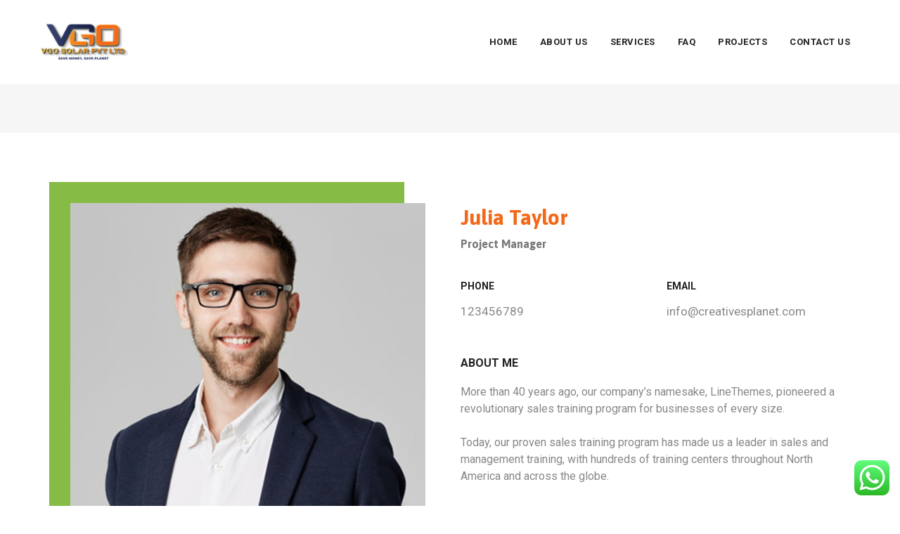

--- FILE ---
content_type: text/html; charset=UTF-8
request_url: https://vgosolar.com/team-member/julia-taylor/
body_size: 15641
content:
<!DOCTYPE html>
<html lang="en-US" class="no-js no-svg">
<head>
<meta charset="UTF-8">
<meta name="viewport" content="width=device-width, initial-scale=1">
<link rel="profile" href="http://gmpg.org/xfn/11">
<title>Julia Taylor &#8211; VGO Solar</title>
<meta name='robots' content='max-image-preview:large' />
<link rel='dns-prefetch' href='//fonts.googleapis.com' />
<link rel="alternate" type="application/rss+xml" title="VGO Solar &raquo; Feed" href="https://vgosolar.com/feed/" />
<link rel="alternate" title="oEmbed (JSON)" type="application/json+oembed" href="https://vgosolar.com/wp-json/oembed/1.0/embed?url=https%3A%2F%2Fvgosolar.com%2Fteam-member%2Fjulia-taylor%2F" />
<link rel="alternate" title="oEmbed (XML)" type="text/xml+oembed" href="https://vgosolar.com/wp-json/oembed/1.0/embed?url=https%3A%2F%2Fvgosolar.com%2Fteam-member%2Fjulia-taylor%2F&#038;format=xml" />
<style id='wp-img-auto-sizes-contain-inline-css'>
img:is([sizes=auto i],[sizes^="auto," i]){contain-intrinsic-size:3000px 1500px}
/*# sourceURL=wp-img-auto-sizes-contain-inline-css */
</style>
<link rel='stylesheet' id='cf7ic_style-css' href='https://vgosolar.com/wp-content/plugins/contact-form-7-image-captcha/css/cf7ic-style.css?ver=3.3.7' media='all' />
<link rel='stylesheet' id='ht_ctc_main_css-css' href='https://vgosolar.com/wp-content/plugins/click-to-chat-for-whatsapp/new/inc/assets/css/main.css?ver=4.35' media='all' />
<style id='wp-emoji-styles-inline-css'>

	img.wp-smiley, img.emoji {
		display: inline !important;
		border: none !important;
		box-shadow: none !important;
		height: 1em !important;
		width: 1em !important;
		margin: 0 0.07em !important;
		vertical-align: -0.1em !important;
		background: none !important;
		padding: 0 !important;
	}
/*# sourceURL=wp-emoji-styles-inline-css */
</style>
<link rel='stylesheet' id='wp-block-library-css' href='https://vgosolar.com/wp-includes/css/dist/block-library/style.min.css?ver=6.9' media='all' />
<style id='classic-theme-styles-inline-css'>
/*! This file is auto-generated */
.wp-block-button__link{color:#fff;background-color:#32373c;border-radius:9999px;box-shadow:none;text-decoration:none;padding:calc(.667em + 2px) calc(1.333em + 2px);font-size:1.125em}.wp-block-file__button{background:#32373c;color:#fff;text-decoration:none}
/*# sourceURL=/wp-includes/css/classic-themes.min.css */
</style>
<style id='global-styles-inline-css'>
:root{--wp--preset--aspect-ratio--square: 1;--wp--preset--aspect-ratio--4-3: 4/3;--wp--preset--aspect-ratio--3-4: 3/4;--wp--preset--aspect-ratio--3-2: 3/2;--wp--preset--aspect-ratio--2-3: 2/3;--wp--preset--aspect-ratio--16-9: 16/9;--wp--preset--aspect-ratio--9-16: 9/16;--wp--preset--color--black: #000000;--wp--preset--color--cyan-bluish-gray: #abb8c3;--wp--preset--color--white: #ffffff;--wp--preset--color--pale-pink: #f78da7;--wp--preset--color--vivid-red: #cf2e2e;--wp--preset--color--luminous-vivid-orange: #ff6900;--wp--preset--color--luminous-vivid-amber: #fcb900;--wp--preset--color--light-green-cyan: #7bdcb5;--wp--preset--color--vivid-green-cyan: #00d084;--wp--preset--color--pale-cyan-blue: #8ed1fc;--wp--preset--color--vivid-cyan-blue: #0693e3;--wp--preset--color--vivid-purple: #9b51e0;--wp--preset--gradient--vivid-cyan-blue-to-vivid-purple: linear-gradient(135deg,rgb(6,147,227) 0%,rgb(155,81,224) 100%);--wp--preset--gradient--light-green-cyan-to-vivid-green-cyan: linear-gradient(135deg,rgb(122,220,180) 0%,rgb(0,208,130) 100%);--wp--preset--gradient--luminous-vivid-amber-to-luminous-vivid-orange: linear-gradient(135deg,rgb(252,185,0) 0%,rgb(255,105,0) 100%);--wp--preset--gradient--luminous-vivid-orange-to-vivid-red: linear-gradient(135deg,rgb(255,105,0) 0%,rgb(207,46,46) 100%);--wp--preset--gradient--very-light-gray-to-cyan-bluish-gray: linear-gradient(135deg,rgb(238,238,238) 0%,rgb(169,184,195) 100%);--wp--preset--gradient--cool-to-warm-spectrum: linear-gradient(135deg,rgb(74,234,220) 0%,rgb(151,120,209) 20%,rgb(207,42,186) 40%,rgb(238,44,130) 60%,rgb(251,105,98) 80%,rgb(254,248,76) 100%);--wp--preset--gradient--blush-light-purple: linear-gradient(135deg,rgb(255,206,236) 0%,rgb(152,150,240) 100%);--wp--preset--gradient--blush-bordeaux: linear-gradient(135deg,rgb(254,205,165) 0%,rgb(254,45,45) 50%,rgb(107,0,62) 100%);--wp--preset--gradient--luminous-dusk: linear-gradient(135deg,rgb(255,203,112) 0%,rgb(199,81,192) 50%,rgb(65,88,208) 100%);--wp--preset--gradient--pale-ocean: linear-gradient(135deg,rgb(255,245,203) 0%,rgb(182,227,212) 50%,rgb(51,167,181) 100%);--wp--preset--gradient--electric-grass: linear-gradient(135deg,rgb(202,248,128) 0%,rgb(113,206,126) 100%);--wp--preset--gradient--midnight: linear-gradient(135deg,rgb(2,3,129) 0%,rgb(40,116,252) 100%);--wp--preset--font-size--small: 13px;--wp--preset--font-size--medium: 20px;--wp--preset--font-size--large: 36px;--wp--preset--font-size--x-large: 42px;--wp--preset--spacing--20: 0.44rem;--wp--preset--spacing--30: 0.67rem;--wp--preset--spacing--40: 1rem;--wp--preset--spacing--50: 1.5rem;--wp--preset--spacing--60: 2.25rem;--wp--preset--spacing--70: 3.38rem;--wp--preset--spacing--80: 5.06rem;--wp--preset--shadow--natural: 6px 6px 9px rgba(0, 0, 0, 0.2);--wp--preset--shadow--deep: 12px 12px 50px rgba(0, 0, 0, 0.4);--wp--preset--shadow--sharp: 6px 6px 0px rgba(0, 0, 0, 0.2);--wp--preset--shadow--outlined: 6px 6px 0px -3px rgb(255, 255, 255), 6px 6px rgb(0, 0, 0);--wp--preset--shadow--crisp: 6px 6px 0px rgb(0, 0, 0);}:where(.is-layout-flex){gap: 0.5em;}:where(.is-layout-grid){gap: 0.5em;}body .is-layout-flex{display: flex;}.is-layout-flex{flex-wrap: wrap;align-items: center;}.is-layout-flex > :is(*, div){margin: 0;}body .is-layout-grid{display: grid;}.is-layout-grid > :is(*, div){margin: 0;}:where(.wp-block-columns.is-layout-flex){gap: 2em;}:where(.wp-block-columns.is-layout-grid){gap: 2em;}:where(.wp-block-post-template.is-layout-flex){gap: 1.25em;}:where(.wp-block-post-template.is-layout-grid){gap: 1.25em;}.has-black-color{color: var(--wp--preset--color--black) !important;}.has-cyan-bluish-gray-color{color: var(--wp--preset--color--cyan-bluish-gray) !important;}.has-white-color{color: var(--wp--preset--color--white) !important;}.has-pale-pink-color{color: var(--wp--preset--color--pale-pink) !important;}.has-vivid-red-color{color: var(--wp--preset--color--vivid-red) !important;}.has-luminous-vivid-orange-color{color: var(--wp--preset--color--luminous-vivid-orange) !important;}.has-luminous-vivid-amber-color{color: var(--wp--preset--color--luminous-vivid-amber) !important;}.has-light-green-cyan-color{color: var(--wp--preset--color--light-green-cyan) !important;}.has-vivid-green-cyan-color{color: var(--wp--preset--color--vivid-green-cyan) !important;}.has-pale-cyan-blue-color{color: var(--wp--preset--color--pale-cyan-blue) !important;}.has-vivid-cyan-blue-color{color: var(--wp--preset--color--vivid-cyan-blue) !important;}.has-vivid-purple-color{color: var(--wp--preset--color--vivid-purple) !important;}.has-black-background-color{background-color: var(--wp--preset--color--black) !important;}.has-cyan-bluish-gray-background-color{background-color: var(--wp--preset--color--cyan-bluish-gray) !important;}.has-white-background-color{background-color: var(--wp--preset--color--white) !important;}.has-pale-pink-background-color{background-color: var(--wp--preset--color--pale-pink) !important;}.has-vivid-red-background-color{background-color: var(--wp--preset--color--vivid-red) !important;}.has-luminous-vivid-orange-background-color{background-color: var(--wp--preset--color--luminous-vivid-orange) !important;}.has-luminous-vivid-amber-background-color{background-color: var(--wp--preset--color--luminous-vivid-amber) !important;}.has-light-green-cyan-background-color{background-color: var(--wp--preset--color--light-green-cyan) !important;}.has-vivid-green-cyan-background-color{background-color: var(--wp--preset--color--vivid-green-cyan) !important;}.has-pale-cyan-blue-background-color{background-color: var(--wp--preset--color--pale-cyan-blue) !important;}.has-vivid-cyan-blue-background-color{background-color: var(--wp--preset--color--vivid-cyan-blue) !important;}.has-vivid-purple-background-color{background-color: var(--wp--preset--color--vivid-purple) !important;}.has-black-border-color{border-color: var(--wp--preset--color--black) !important;}.has-cyan-bluish-gray-border-color{border-color: var(--wp--preset--color--cyan-bluish-gray) !important;}.has-white-border-color{border-color: var(--wp--preset--color--white) !important;}.has-pale-pink-border-color{border-color: var(--wp--preset--color--pale-pink) !important;}.has-vivid-red-border-color{border-color: var(--wp--preset--color--vivid-red) !important;}.has-luminous-vivid-orange-border-color{border-color: var(--wp--preset--color--luminous-vivid-orange) !important;}.has-luminous-vivid-amber-border-color{border-color: var(--wp--preset--color--luminous-vivid-amber) !important;}.has-light-green-cyan-border-color{border-color: var(--wp--preset--color--light-green-cyan) !important;}.has-vivid-green-cyan-border-color{border-color: var(--wp--preset--color--vivid-green-cyan) !important;}.has-pale-cyan-blue-border-color{border-color: var(--wp--preset--color--pale-cyan-blue) !important;}.has-vivid-cyan-blue-border-color{border-color: var(--wp--preset--color--vivid-cyan-blue) !important;}.has-vivid-purple-border-color{border-color: var(--wp--preset--color--vivid-purple) !important;}.has-vivid-cyan-blue-to-vivid-purple-gradient-background{background: var(--wp--preset--gradient--vivid-cyan-blue-to-vivid-purple) !important;}.has-light-green-cyan-to-vivid-green-cyan-gradient-background{background: var(--wp--preset--gradient--light-green-cyan-to-vivid-green-cyan) !important;}.has-luminous-vivid-amber-to-luminous-vivid-orange-gradient-background{background: var(--wp--preset--gradient--luminous-vivid-amber-to-luminous-vivid-orange) !important;}.has-luminous-vivid-orange-to-vivid-red-gradient-background{background: var(--wp--preset--gradient--luminous-vivid-orange-to-vivid-red) !important;}.has-very-light-gray-to-cyan-bluish-gray-gradient-background{background: var(--wp--preset--gradient--very-light-gray-to-cyan-bluish-gray) !important;}.has-cool-to-warm-spectrum-gradient-background{background: var(--wp--preset--gradient--cool-to-warm-spectrum) !important;}.has-blush-light-purple-gradient-background{background: var(--wp--preset--gradient--blush-light-purple) !important;}.has-blush-bordeaux-gradient-background{background: var(--wp--preset--gradient--blush-bordeaux) !important;}.has-luminous-dusk-gradient-background{background: var(--wp--preset--gradient--luminous-dusk) !important;}.has-pale-ocean-gradient-background{background: var(--wp--preset--gradient--pale-ocean) !important;}.has-electric-grass-gradient-background{background: var(--wp--preset--gradient--electric-grass) !important;}.has-midnight-gradient-background{background: var(--wp--preset--gradient--midnight) !important;}.has-small-font-size{font-size: var(--wp--preset--font-size--small) !important;}.has-medium-font-size{font-size: var(--wp--preset--font-size--medium) !important;}.has-large-font-size{font-size: var(--wp--preset--font-size--large) !important;}.has-x-large-font-size{font-size: var(--wp--preset--font-size--x-large) !important;}
:where(.wp-block-post-template.is-layout-flex){gap: 1.25em;}:where(.wp-block-post-template.is-layout-grid){gap: 1.25em;}
:where(.wp-block-term-template.is-layout-flex){gap: 1.25em;}:where(.wp-block-term-template.is-layout-grid){gap: 1.25em;}
:where(.wp-block-columns.is-layout-flex){gap: 2em;}:where(.wp-block-columns.is-layout-grid){gap: 2em;}
:root :where(.wp-block-pullquote){font-size: 1.5em;line-height: 1.6;}
/*# sourceURL=global-styles-inline-css */
</style>
<link rel='stylesheet' id='contact-form-7-css' href='https://vgosolar.com/wp-content/plugins/contact-form-7/includes/css/styles.css?ver=6.1.4' media='all' />
<link rel='stylesheet' id='owl-carousel-css' href='https://vgosolar.com/wp-content/plugins/greenly-addons/libraries/owl-carousel/assets/owl.carousel.min.css?ver=6.9' media='all' />
<link rel='stylesheet' id='owl-carousel-theme-css' href='https://vgosolar.com/wp-content/plugins/greenly-addons/libraries/owl-carousel/assets/owl.theme.default.min.css?ver=6.9' media='all' />
<link rel='stylesheet' id='rs-plugin-settings-css' href='https://vgosolar.com/wp-content/plugins/revslider/public/assets/css/rs6.css?ver=6.2.23' media='all' />
<style id='rs-plugin-settings-inline-css'>
#rs-demo-id {}
/*# sourceURL=rs-plugin-settings-inline-css */
</style>
<link rel='stylesheet' id='solarrechner-css-css' href='https://vgosolar.com/wp-content/plugins/solar-calculator/assets/solarrechner.css?ver=1.1.4' media='all' />
<link rel='stylesheet' id='solar-calculator-style-css' href='https://vgosolar.com/wp-content/plugins/solar-calculator/assets/solarrechner.css?ver=1.1.4' media='all' />
<link rel='stylesheet' id='vgo-style-css' href='https://vgosolar.com/wp-content/themes/vgo/style.css?ver=6.9' media='all' />
<link rel='stylesheet' id='vgo-child-style-css' href='https://vgosolar.com/wp-content/themes/greenly-child/style.css?ver=4.3' media='all' />
<link rel='stylesheet' id='cspt-all-gfonts-css' href='https://fonts.googleapis.com/css?family=Roboto%3A100%2C100italic%2C300%2C300italic%2C500%2C500italic%2C700%2C700italic%2C900%2C900italic%2Citalic%2Cregular%2C700%2C500%2Cregular%7CAsap%3A700%2C600%2Cregular%2C500%7CPlayfair+Display%3Aitalic&#038;ver=6.9' media='all' />
<link rel='stylesheet' id='js_composer_front-css' href='https://vgosolar.com/wp-content/plugins/js_composer/assets/css/js_composer.min.css?ver=6.7.0' media='all' />
<link rel='stylesheet' id='bootstrap-css' href='https://vgosolar.com/wp-content/themes/vgo/libraries/bootstrap/css/bootstrap.min.css?ver=6.9' media='all' />
<link rel='stylesheet' id='cspt-core-style-css' href='https://vgosolar.com/wp-content/themes/vgo/css/core.min.css?ver=6.9' media='all' />
<link rel='stylesheet' id='cspt-theme-style-css' href='https://vgosolar.com/wp-content/themes/vgo/css/theme.min.css?ver=6.9' media='all' />
<link rel='stylesheet' id='magnific-popup-css' href='https://vgosolar.com/wp-content/themes/vgo/libraries/magnific-popup/magnific-popup.css?ver=6.9' media='all' />
<link rel='stylesheet' id='cspt-base-icons-css' href='https://vgosolar.com/wp-content/themes/vgo/libraries/creativesplanet-base-icons/css/creativesplanet-base-icons.css?ver=6.9' media='all' />
<link rel='stylesheet' id='balloon-css' href='https://vgosolar.com/wp-content/themes/vgo/libraries/balloon/balloon.min.css?ver=6.9' media='all' />
<link rel='stylesheet' id='cspt-dynamic-style-css' href='https://vgosolar.com/wp-content/cspt-css/theme-style.min.css?ver=323101' media='all' />
<style id='cspt-dynamic-style-inline-css'>
.vc_custom_1540814548830:before{background-image:none!important}.vc_custom_1540814548830:before{background-image:none!important}
/*# sourceURL=cspt-dynamic-style-inline-css */
</style>
<link rel='stylesheet' id='cspt-responsive-style-css' href='https://vgosolar.com/wp-content/themes/vgo/css/responsive.min.css?ver=6.9' media='all' />
<script src="https://vgosolar.com/wp-includes/js/jquery/jquery.min.js?ver=3.7.1" id="jquery-core-js"></script>
<script src="https://vgosolar.com/wp-includes/js/jquery/jquery-migrate.min.js?ver=3.4.1" id="jquery-migrate-js"></script>
<script src="https://vgosolar.com/wp-content/plugins/greenly-addons/libraries/waypoints/waypoints.min.js?ver=6.9" id="waypoints-js"></script>
<script src="https://vgosolar.com/wp-content/plugins/greenly-addons/libraries/numinate/numinate.min.js?ver=6.9" id="numinate-js"></script>
<script src="https://vgosolar.com/wp-content/plugins/greenly-addons/libraries/owl-carousel/owl.carousel.min.js?ver=6.9" id="owl-carousel-js"></script>
<script src="https://vgosolar.com/wp-content/plugins/greenly-addons/js/addon-scripts.js?ver=6.9" id="greenly-addons-js"></script>
<script src="https://vgosolar.com/wp-content/plugins/revslider/public/assets/js/rbtools.min.js?ver=6.2.23" id="tp-tools-js"></script>
<script src="https://vgosolar.com/wp-content/plugins/revslider/public/assets/js/rs6.min.js?ver=6.2.23" id="revmin-js"></script>
<script src="https://vgosolar.com/wp-content/themes/vgo/libraries/magnific-popup/jquery.magnific-popup.min.js?ver=6.9" id="magnific-popup-js"></script>
<script src="https://vgosolar.com/wp-content/themes/vgo/libraries/sticky-toolkit/jquery.sticky-kit.min.js?ver=6.9" id="jquery-sticky-js"></script>
<script id="cspt-core-script-js-extra">
var cspt_js_variables = {"basepath":"https://vgosolar.com","responsive":"1200"};
//# sourceURL=cspt-core-script-js-extra
</script>
<script src="https://vgosolar.com/wp-content/themes/vgo/js/core.min.js?ver=6.9" id="cspt-core-script-js"></script>
<link rel="https://api.w.org/" href="https://vgosolar.com/wp-json/" /><link rel="EditURI" type="application/rsd+xml" title="RSD" href="https://vgosolar.com/xmlrpc.php?rsd" />
<meta name="generator" content="WordPress 6.9" />
<link rel="canonical" href="https://vgosolar.com/team-member/julia-taylor/" />
<link rel='shortlink' href='https://vgosolar.com/?p=5974' />
<meta name="generator" content="Elementor 3.34.1; features: additional_custom_breakpoints; settings: css_print_method-external, google_font-enabled, font_display-auto">
			<style>
				.e-con.e-parent:nth-of-type(n+4):not(.e-lazyloaded):not(.e-no-lazyload),
				.e-con.e-parent:nth-of-type(n+4):not(.e-lazyloaded):not(.e-no-lazyload) * {
					background-image: none !important;
				}
				@media screen and (max-height: 1024px) {
					.e-con.e-parent:nth-of-type(n+3):not(.e-lazyloaded):not(.e-no-lazyload),
					.e-con.e-parent:nth-of-type(n+3):not(.e-lazyloaded):not(.e-no-lazyload) * {
						background-image: none !important;
					}
				}
				@media screen and (max-height: 640px) {
					.e-con.e-parent:nth-of-type(n+2):not(.e-lazyloaded):not(.e-no-lazyload),
					.e-con.e-parent:nth-of-type(n+2):not(.e-lazyloaded):not(.e-no-lazyload) * {
						background-image: none !important;
					}
				}
			</style>
			<meta name="generator" content="Powered by WPBakery Page Builder - drag and drop page builder for WordPress."/>
<meta name="generator" content="Powered by Slider Revolution 6.2.23 - responsive, Mobile-Friendly Slider Plugin for WordPress with comfortable drag and drop interface." />
<link rel="icon" href="https://vgosolar.com/wp-content/uploads/2021/10/cropped-Only-VGO-with-Effects-32x32.png" sizes="32x32" />
<link rel="icon" href="https://vgosolar.com/wp-content/uploads/2021/10/cropped-Only-VGO-with-Effects-192x192.png" sizes="192x192" />
<link rel="apple-touch-icon" href="https://vgosolar.com/wp-content/uploads/2021/10/cropped-Only-VGO-with-Effects-180x180.png" />
<meta name="msapplication-TileImage" content="https://vgosolar.com/wp-content/uploads/2021/10/cropped-Only-VGO-with-Effects-270x270.png" />
<script>function setREVStartSize(e){
			//window.requestAnimationFrame(function() {				 
				window.RSIW = window.RSIW===undefined ? window.innerWidth : window.RSIW;	
				window.RSIH = window.RSIH===undefined ? window.innerHeight : window.RSIH;	
				try {								
					var pw = document.getElementById(e.c).parentNode.offsetWidth,
						newh;
					pw = pw===0 || isNaN(pw) ? window.RSIW : pw;
					e.tabw = e.tabw===undefined ? 0 : parseInt(e.tabw);
					e.thumbw = e.thumbw===undefined ? 0 : parseInt(e.thumbw);
					e.tabh = e.tabh===undefined ? 0 : parseInt(e.tabh);
					e.thumbh = e.thumbh===undefined ? 0 : parseInt(e.thumbh);
					e.tabhide = e.tabhide===undefined ? 0 : parseInt(e.tabhide);
					e.thumbhide = e.thumbhide===undefined ? 0 : parseInt(e.thumbhide);
					e.mh = e.mh===undefined || e.mh=="" || e.mh==="auto" ? 0 : parseInt(e.mh,0);		
					if(e.layout==="fullscreen" || e.l==="fullscreen") 						
						newh = Math.max(e.mh,window.RSIH);					
					else{					
						e.gw = Array.isArray(e.gw) ? e.gw : [e.gw];
						for (var i in e.rl) if (e.gw[i]===undefined || e.gw[i]===0) e.gw[i] = e.gw[i-1];					
						e.gh = e.el===undefined || e.el==="" || (Array.isArray(e.el) && e.el.length==0)? e.gh : e.el;
						e.gh = Array.isArray(e.gh) ? e.gh : [e.gh];
						for (var i in e.rl) if (e.gh[i]===undefined || e.gh[i]===0) e.gh[i] = e.gh[i-1];
											
						var nl = new Array(e.rl.length),
							ix = 0,						
							sl;					
						e.tabw = e.tabhide>=pw ? 0 : e.tabw;
						e.thumbw = e.thumbhide>=pw ? 0 : e.thumbw;
						e.tabh = e.tabhide>=pw ? 0 : e.tabh;
						e.thumbh = e.thumbhide>=pw ? 0 : e.thumbh;					
						for (var i in e.rl) nl[i] = e.rl[i]<window.RSIW ? 0 : e.rl[i];
						sl = nl[0];									
						for (var i in nl) if (sl>nl[i] && nl[i]>0) { sl = nl[i]; ix=i;}															
						var m = pw>(e.gw[ix]+e.tabw+e.thumbw) ? 1 : (pw-(e.tabw+e.thumbw)) / (e.gw[ix]);					
						newh =  (e.gh[ix] * m) + (e.tabh + e.thumbh);
					}				
					if(window.rs_init_css===undefined) window.rs_init_css = document.head.appendChild(document.createElement("style"));					
					document.getElementById(e.c).height = newh+"px";
					window.rs_init_css.innerHTML += "#"+e.c+"_wrapper { height: "+newh+"px }";				
				} catch(e){
					console.log("Failure at Presize of Slider:" + e)
				}					   
			//});
		  };</script>
		<style id="wp-custom-css">
			.cspt-title-bar-content, .cspt-title-bar-wrapper {
    min-height: 110px;
}

.cspt-title-bar-content {
    position: relative;
    z-index: 1;
    display: flex;
    align-items: center;
    padding: 15px 0;
}

.vc_tta.vc_tta-accordion .vc_tta-controls-icon-position-left .vc_tta-controls-icon
{
	right:20px !important;
	left:unset !important;
}

.cspt-ihbox.cspt-ihbox-style-hsbox .cspt-ihbox-subheading .vc_custom_heading, .cspt-heading-subheading .cspt-element-subtitle
{
color: #f36919;
}

.cspt-ihbox-style-7 .cspt-ihbox-icon-wrapper {
    font-size: 65px;
    line-height: 65px;
    text-align: left;
    color: #f36a19;
}

h1,h2,h3
{
color:#f36919 !important;
}

.cspt-ihbox-style-7 {

min-height: 215px;
}

.cspt-title-bar-content .cspt-breadcrumb
{
	display:none;
}

.cspt-title-bar-content .cspt-tbar-title
{
	display:none;
}

.cspt-title-bar-content, .cspt-title-bar-wrapper {
    min-height: 69px;
}		</style>
		<style data-type="vc_shortcodes-custom-css">.vc_custom_1540814548830{margin-top: 60px !important;}.vc_custom_1540814548830{margin-top: 60px !important;}.vc_custom_1543231596702{margin-bottom: 30px !important;}.vc_custom_1543231847992{margin-bottom: 30px !important;}</style><noscript><style> .wpb_animate_when_almost_visible { opacity: 1; }</style></noscript></head>

<body class="wp-singular cspt-team-member-template-default single single-cspt-team-member postid-5974 wp-theme-vgo wp-child-theme-greenly-child cspt-sidebar-no wpb-js-composer js-comp-ver-6.7.0 vc_responsive elementor-default elementor-kit-6">

<div id="page" class="site">
	<a class="skip-link screen-reader-text" href="#content">Skip to content</a>
	<header id="masthead" class="site-header cspt-header-style-1" data-sticky-height="68">
		<div class="cspt-header-height-wrapper" style="min-height:120px;">
	<div class="cspt-sticky-logo-yes cspt-responsive-logo-yes cspt-responsive-header-bgcolor-white cspt-header-wrapper cspt-bg-color-white cspt-header-sticky-yes cspt-sticky-type- cspt-sticky-bg-color-white">
		<div class="container">
			<div class="d-flex justify-content-between align-items-center">
				<div class="site-branding cspt-logo-area">
					<div class="wrap">
						<div class="site-title"><a href="https://vgosolar.com/" rel="home"><img class="cspt-main-logo" src="https://vgosolar.com/wp-content/uploads/2021/11/VGO-Facebook.png" alt="VGO Solar" title="VGO Solar" /><img class="cspt-sticky-logo" src="https://vgosolar.com/wp-content/uploads/2021/11/VGO-Facebook.png" alt="VGO Solar" title="VGO Solar" /><img class="cspt-responsive-logo" src="https://vgosolar.com/wp-content/uploads/2021/11/VGO-Facebook.png" alt="VGO Solar" title="VGO Solar" /></a></div><!-- Logo area -->
					</div><!-- .wrap -->
				</div><!-- .site-branding -->
				<!-- Top Navigation Menu -->
				<div class="navigation-top">
						<button id="menu-toggle" class="nav-menu-toggle">
							<i class="cspt-base-icon-menu"></i>
						</button>
							<div class="wrap">
								<nav id="site-navigation" class="main-navigation cspt-navbar  cspt-main-active-color-globalcolor cspt-dropdown-active-color-globalcolor" aria-label="Top Menu">
									<div class="menu-main-menu-container"><ul id="cspt-top-menu" class="menu"><li id="menu-item-9883" class="menu-item menu-item-type-custom menu-item-object-custom menu-item-home menu-item-9883"><a href="https://vgosolar.com/">Home</a></li>
<li id="menu-item-9900" class="menu-item menu-item-type-post_type menu-item-object-page menu-item-9900"><a href="https://vgosolar.com/about-us/">About Us</a></li>
<li id="menu-item-9906" class="menu-item menu-item-type-post_type menu-item-object-page menu-item-9906"><a href="https://vgosolar.com/services/">Services</a></li>
<li id="menu-item-9909" class="menu-item menu-item-type-post_type menu-item-object-page menu-item-9909"><a href="https://vgosolar.com/faq/">FAQ</a></li>
<li id="menu-item-9892" class="menu-item menu-item-type-custom menu-item-object-custom menu-item-9892"><a href="#">Projects</a></li>
<li id="menu-item-9910" class="menu-item menu-item-type-post_type menu-item-object-page menu-item-9910"><a href="https://vgosolar.com/contact-us/">Contact Us</a></li>
</ul></div>								</nav><!-- #site-navigation -->
							</div><!-- .wrap -->
				</div><!-- .navigation-top -->
							</div><!-- .justify-content-between -->
		</div><!-- .container -->
	</div><!-- .cspt-header-wrapper -->
</div><!-- .cspt-header-height-wrapper -->
					<div class="cspt-title-bar-wrapper  cspt-bg-color-light">
		<div class="container">
			<div class="cspt-title-bar-content">
				<div class="cspt-title-bar-content-inner">
					<div class="cspt-tbar"><div class="cspt-tbar-inner container"><h1 class="cspt-tbar-title"> Team Member </h1></div></div>					<div class="cspt-breadcrumb"><div class="cspt-breadcrumb-inner"><span><a title="Go to VGO Solar." href="https://vgosolar.com" class="home"><span>VGO Solar</span></a></span> &gt; <span><a title="Go to Team Members." href="https://vgosolar.com/team-member/" class="archive post-cspt-team-member-archive"><span>Team Members</span></a></span> &gt; <span><span class="post post-cspt-team-member current-item">Julia Taylor</span></span></div></div>				</div>
			</div><!-- .cspt-title-bar-content -->
		</div><!-- .container -->
	</div><!-- .cspt-title-bar-wrapper -->
	</header><!-- #masthead -->
	<div class="site-content-contain">
		<div id="content" class="site-content container">
			
<div id="primary" class="content-area ">
	<main id="main" class="site-main">

		<article id="post-5974" class="container cspt-team-single-style-1 post-5974 cspt-team-member type-cspt-team-member status-publish has-post-thumbnail hentry">
	<div class="cspt-team-single">
		<div class="row">
			<div class="col-md-6 col-lg-6">
				<div class="cspt-team-left-inner">
					<div class="cspt-featured-wrapper"><img fetchpriority="high" width="600" height="600" src="https://vgosolar.com/wp-content/uploads/2018/02/img-07.jpg" class="attachment-full size-full wp-post-image" alt="" srcset="https://vgosolar.com/wp-content/uploads/2018/02/img-07.jpg 600w, https://vgosolar.com/wp-content/uploads/2018/02/img-07-300x300.jpg 300w, https://vgosolar.com/wp-content/uploads/2018/02/img-07-150x150.jpg 150w" sizes="(max-width: 600px) 100vw, 600px" data-id="10053"></div>				</div>
			</div>
			<div class="col-md-6 col-lg-6">
				<h2 class="cspt-team-title">Julia Taylor</h2>
				<h4 class="cspt-team-designation">Project Manager</h4>				<ul class="cspt-single-team-info">
					<li><label>Phone</label> 123456789</li>					<li><label>Email</label> info@creativesplanet.com</li>					
				</ul>	
										<div class="cspt-short-description">
							<label class="cspt-details-label">About Me</label>
							More than 40 years ago, our company’s namesake, LineThemes, pioneered a revolutionary sales training program for businesses of every size. <br/><br/>Today, our proven sales training program has made us a leader in sales and management training, with hundreds of training centers throughout North America and across the globe.						</div>
										<ul class="cspt-social-links cspt-team-social-links"><li class="cspt-social-li cspt-social-facebook"><a href="#" title="Facebook" target="_blank"><span><i class="cspt-base-icon-facebook-squared"></i></span></a></li><li class="cspt-social-li cspt-social-twitter"><a href="#" title="Twitter" target="_blank"><span><i class="cspt-base-icon-twitter"></i></span></a></li><li class="cspt-social-li cspt-social-linkedin"><a href="#" title="LinkedIn" target="_blank"><span><i class="cspt-base-icon-linkedin-squared"></i></span></a></li></ul>			</div>
		</div><!-- .row -->
		<div class="cspt-entry-content">
			<body><div data-vc-full-width="true" data-vc-full-width-init="false" class="vc_row wpb_row vc_row-fluid vc_custom_1540814548830 cspt-row cspt-bg-color-yes cspt-bg-color-transparent cspt-zindex-zero">
			
<div class="wpb_column vc_column_container vc_col-sm-12 cspt-column cspt-bg-color-yes cspt-bg-color-transparent cspt-zindex-zero">
	<div class="vc_column-inner ">
	
		
		<div class="wpb_wrapper">
			<div  class="cspt-ihbox cspt-ihbox-style-hsbox  vc_custom_1543231596702  vc_custom_1543231596702" >
		<div class="cspt-ihbox-contents">
		<div class="cspt-ihbox-heading"><h2 style="font-size: 30px;line-height: 40px" class="vc_custom_heading">Personal Experience</h2></div>							</div><!-- .cspt-ihbox-contents -->
</div>

<div class="vc_row wpb_row vc_inner vc_row-fluid cspt-row-inner cspt-bg-color-yes cspt-bg-color-transparent cspt-zindex-zero">
	<div class="wpb_column vc_column_container vc_col-sm-6 cspt-column-inner cspt-bg-color-yes cspt-bg-color-transparent cspt-zindex-zero"><div class="vc_column-inner "><div class="wpb_wrapper">
	<div class="wpb_text_column wpb_content_element ">
		<div class="wpb_wrapper">
			<p>Water is an incredible source of energy.  Nullam tamquam nonumes sea cu, assentior disputando neglegentur ius ei. Postea constituto at vim, mel fabulas nominavi appareat id, vel ad quidam integre mediocrem. Ad vel vero ubique contentiones, ad vis eius decore pericula. In vim iusto eirmod, noster mandamus cum cu. Id vel quem erant altera. Reque facer phaedrum per an, ea pro veritus reprimique.</p>

		</div>
	</div>
</div></div></div><div class="wpb_column vc_column_container vc_col-sm-6 cspt-column-inner cspt-bg-color-yes cspt-bg-color-transparent cspt-zindex-zero"><div class="vc_column-inner "><div class="wpb_wrapper">
	<div class="wpb_text_column wpb_content_element ">
		<div class="wpb_wrapper">
			<p>Through technology and scientific research, scientists have been able to successfully find ways to conserve finite resources. mel fabulas nominavi appareat id, vel ad quidam integre mediocrem. Ad vel vero ubique contentiones, ad vis eius decore pericula. In vim iusto eirmod, noster mandamus cum cu. Id vel quem erant altera. Reque facer phaedrum per an, ea pro veritus reprimique.</p>

		</div>
	</div>
</div></div></div></div>
		</div>
	</div>
</div>

</div>
<div class="vc_row-full-width vc_clearfix"></div>
<div data-vc-full-width="true" data-vc-full-width-init="false" class="vc_row wpb_row vc_row-fluid vc_custom_1540814548830 cspt-row cspt-bg-color-yes cspt-bg-color-transparent cspt-zindex-zero">
			
<div class="wpb_column vc_column_container vc_col-sm-12 cspt-column cspt-bg-color-yes cspt-bg-color-transparent cspt-zindex-zero">
	<div class="vc_column-inner ">
	
		
		<div class="wpb_wrapper">
			<div  class="cspt-ihbox cspt-ihbox-style-hsbox  vc_custom_1543231847992  vc_custom_1543231847992" >
		<div class="cspt-ihbox-contents">
		<div class="cspt-ihbox-heading"><h2 style="font-size: 30px;line-height: 40px" class="vc_custom_heading">Contact Me</h2></div>							</div><!-- .cspt-ihbox-contents -->
</div>

<div class="wpcf7 no-js" id="wpcf7-f8703-p5974-o1" lang="en-US" dir="ltr" data-wpcf7-id="8703">
<div class="screen-reader-response"><p role="status" aria-live="polite" aria-atomic="true"></p> <ul></ul></div>
<form action="/team-member/julia-taylor/#wpcf7-f8703-p5974-o1" method="post" class="wpcf7-form init" aria-label="Contact form" novalidate="novalidate" data-status="init">
<fieldset class="hidden-fields-container"><input type="hidden" name="_wpcf7" value="8703" /><input type="hidden" name="_wpcf7_version" value="6.1.4" /><input type="hidden" name="_wpcf7_locale" value="en_US" /><input type="hidden" name="_wpcf7_unit_tag" value="wpcf7-f8703-p5974-o1" /><input type="hidden" name="_wpcf7_container_post" value="5974" /><input type="hidden" name="_wpcf7_posted_data_hash" value="" />
</fieldset>
<div class="cspt-team-form">
	<div class="row">
		<div class="col-sm-6">
			<div class="input-group">
				<p><span class="wpcf7-form-control-wrap" data-name="your-name"><input size="40" maxlength="400" class="wpcf7-form-control wpcf7-text" aria-invalid="false" placeholder="Your Name *" value="" type="text" name="your-name" /></span>
				</p>
			</div>
		</div>
		<div class="col-sm-6">
			<div class="input-group">
				<p><span class="wpcf7-form-control-wrap" data-name="your-email"><input size="40" maxlength="400" class="wpcf7-form-control wpcf7-email wpcf7-validates-as-required wpcf7-text wpcf7-validates-as-email" aria-required="true" aria-invalid="false" placeholder="Your Email *" value="" type="email" name="your-email" /></span>
				</p>
			</div>
		</div>
		<div class="col-sm-12">
			<div class="input-group input-button">
				<p><span class="wpcf7-form-control-wrap" data-name="message"><textarea cols="40" rows="5" maxlength="2000" class="wpcf7-form-control wpcf7-textarea" aria-invalid="false" placeholder="Message" name="message"></textarea></span>
				</p>
			</div>
		</div>
		<div class="col-sm-12">
			<div class="input-group input-button">
				<p><input class="wpcf7-form-control wpcf7-submit has-spinner" type="submit" value="Send Message" />
				</p>
			</div>
		</div>
	</div>
</div><div class="wpcf7-response-output" aria-hidden="true"></div>
</form>
</div>
		</div>
	</div>
</div>

</div>
<div class="vc_row-full-width vc_clearfix"></div>
</body>		</div>
	</div><!-- .cspt-team-single -->
</article><!-- #post-## -->
	</main><!-- #main -->
</div><!-- #primary -->
						
			</div><!-- #content -->
		
		<footer id="colophon" class="site-footer  cspt-color-white cspt-bg-color-blackish cspt-footer-menu-yes">
									<div class="footer-wrap cspt-footer-widget-area  cspt-bg-color-transparent">
				<div class="container">
					<div class="row">
														<div class="cspt-footer-widget cspt-footer-widget-col-1 col-md-6 col-lg-3">
									<aside id="text-2" class="widget widget_text"><h2 class="widget-title">VGO Solar</h2>			<div class="textwidget"><p><body>VGO Solar Pvt Ltd is One of the Leading Engineering, procurement and commissioning(EPC) Contractors in Solar power projects in India. Headquartered in Bangalore,</body></p>
</div>
		</aside><aside id="greenly_contact_widget-1" class="widget greenly_contact_widget"><div class="cspt-contact-widget-lines"><div class="cspt-contact-widget-line cspt-contact-widget-phone"> +91 95243 42424</div><div class="cspt-contact-widget-line cspt-contact-widget-email">sales@vgosolar.com</div><div class="cspt-contact-widget-line cspt-contact-widget-address">Bangalore</div></div></aside>								</div><!-- .cspt-footer-widget -->
															<div class="cspt-footer-widget cspt-footer-widget-col-2 col-md-6 col-lg-3">
									<aside id="nav_menu-1" class="widget widget_nav_menu"><h2 class="widget-title">Company</h2><div class="menu-foot-container"><ul id="menu-foot" class="menu"><li id="menu-item-10339" class="menu-item menu-item-type-custom menu-item-object-custom menu-item-10339"><a href="#">Home</a></li>
<li id="menu-item-10335" class="menu-item menu-item-type-post_type menu-item-object-page menu-item-10335"><a href="https://vgosolar.com/about-us/">About Us</a></li>
<li id="menu-item-10337" class="menu-item menu-item-type-post_type menu-item-object-page menu-item-10337"><a href="https://vgosolar.com/services/">Services</a></li>
<li id="menu-item-10340" class="menu-item menu-item-type-custom menu-item-object-custom menu-item-10340"><a href="#">Projects</a></li>
<li id="menu-item-10336" class="menu-item menu-item-type-post_type menu-item-object-page menu-item-10336"><a href="https://vgosolar.com/faq/">FAQ</a></li>
<li id="menu-item-10338" class="menu-item menu-item-type-post_type menu-item-object-page menu-item-10338"><a href="https://vgosolar.com/contact-us/">Contact Us</a></li>
</ul></div></aside>								</div><!-- .cspt-footer-widget -->
															<div class="cspt-footer-widget cspt-footer-widget-col-3 col-md-6 col-lg-3">
									<aside id="tag_cloud-2" class="widget widget_tag_cloud"><h2 class="widget-title">Tags</h2><div class="tagcloud"><ul class='wp-tag-cloud' role='list'>
	<li><a href="https://vgosolar.com/tag/power/" class="tag-cloud-link tag-link-7 tag-link-position-1" style="font-size: 1em;">Power</a></li>
	<li><a href="https://vgosolar.com/tag/solar/" class="tag-cloud-link tag-link-8 tag-link-position-2" style="font-size: 1em;">Solar</a></li>
	<li><a href="https://vgosolar.com/tag/sun/" class="tag-cloud-link tag-link-9 tag-link-position-3" style="font-size: 1em;">sun</a></li>
</ul>
</div>
</aside>								</div><!-- .cspt-footer-widget -->
															<div class="cspt-footer-widget cspt-footer-widget-col-4 col-md-6 col-lg-3">
									<aside id="text-3" class="widget widget_text"><h2 class="widget-title">Find us on Google Map</h2>			<div class="textwidget"><p><body></p>
<div>
<iframe src="https://www.google.com/maps/embed?pb=!1m14!1m8!1m3!1d15557.32418653256!2d77.6268063!3d12.886422!3m2!1i1024!2i768!4f13.1!3m3!1m2!1s0x0%3A0x9e73f4c3eb296b53!2sVGO%20Solar%20Pvt%20Ltd!5e0!3m2!1sen!2sin!4v1635476528463!5m2!1sen!2sin" style="border:0; height:250px; width:100%;" allowfullscreen="" loading="lazy"></iframe></div>
<p></body></p>
</div>
		</aside>								</div><!-- .cspt-footer-widget -->
												</div><!-- .row -->
				</div>	
			</div>
						<div class="cspt-footer-text-area  cspt-bg-color-transparent">
				<div class="container">
					<div class="row">
												<div class="col-md-6">
								<div class="cspt-footer-menu-area">
								<div class="menu-main-menu-container"><ul id="cspt-footer-menu" class="cspt-footer-menu"><li class="menu-item menu-item-type-custom menu-item-object-custom menu-item-home menu-item-9883"><a href="https://vgosolar.com/">Home</a></li>
<li class="menu-item menu-item-type-post_type menu-item-object-page menu-item-9900"><a href="https://vgosolar.com/about-us/">About Us</a></li>
<li class="menu-item menu-item-type-post_type menu-item-object-page menu-item-9906"><a href="https://vgosolar.com/services/">Services</a></li>
<li class="menu-item menu-item-type-post_type menu-item-object-page menu-item-9909"><a href="https://vgosolar.com/faq/">FAQ</a></li>
<li class="menu-item menu-item-type-custom menu-item-object-custom menu-item-9892"><a href="#">Projects</a></li>
<li class="menu-item menu-item-type-post_type menu-item-object-page menu-item-9910"><a href="https://vgosolar.com/contact-us/">Contact Us</a></li>
</ul></div>								</div><!-- .cspt-footer-menu-area -->
						</div>
												<div class="cspt-footer-copyright col-md-6">
							<div class="cspt-footer-copyright-text-area">
								Copyright &copy; 2018 All Rights Reserved.							</div>
						</div>
					</div>	
				</div>
			</div>
		</footer><!-- #colophon -->
				
	</div><!-- .site-content-contain -->
</div><!-- #page -->
<a href="#" class="scroll-to-top"><i class="cspt-base-icon-up-open-big"></i></a>
<script type="speculationrules">
{"prefetch":[{"source":"document","where":{"and":[{"href_matches":"/*"},{"not":{"href_matches":["/wp-*.php","/wp-admin/*","/wp-content/uploads/*","/wp-content/*","/wp-content/plugins/*","/wp-content/themes/greenly-child/*","/wp-content/themes/vgo/*","/*\\?(.+)"]}},{"not":{"selector_matches":"a[rel~=\"nofollow\"]"}},{"not":{"selector_matches":".no-prefetch, .no-prefetch a"}}]},"eagerness":"conservative"}]}
</script>
		<!-- Click to Chat - https://holithemes.com/plugins/click-to-chat/  v4.35 -->
			<style id="ht-ctc-entry-animations">.ht_ctc_entry_animation{animation-duration:0.4s;animation-fill-mode:both;animation-delay:0s;animation-iteration-count:1;}			@keyframes ht_ctc_anim_corner {0% {opacity: 0;transform: scale(0);}100% {opacity: 1;transform: scale(1);}}.ht_ctc_an_entry_corner {animation-name: ht_ctc_anim_corner;animation-timing-function: cubic-bezier(0.25, 1, 0.5, 1);transform-origin: bottom var(--side, right);}
			</style>						<div class="ht-ctc ht-ctc-chat ctc-analytics ctc_wp_desktop style-2  ht_ctc_entry_animation ht_ctc_an_entry_corner " id="ht-ctc-chat"  
				style="display: none;  position: fixed; bottom: 15px; right: 15px;"   >
								<div class="ht_ctc_style ht_ctc_chat_style">
				<div  style="display: flex; justify-content: center; align-items: center;  " class="ctc-analytics ctc_s_2">
	<p class="ctc-analytics ctc_cta ctc_cta_stick ht-ctc-cta  ht-ctc-cta-hover " style="padding: 0px 16px; line-height: 1.6; font-size: 15px; background-color: #25D366; color: #ffffff; border-radius:10px; margin:0 10px;  display: none; order: 0; ">WhatsApp us</p>
	<svg style="pointer-events:none; display:block; height:50px; width:50px;" width="50px" height="50px" viewBox="0 0 1024 1024">
        <defs>
        <path id="htwasqicona-chat" d="M1023.941 765.153c0 5.606-.171 17.766-.508 27.159-.824 22.982-2.646 52.639-5.401 66.151-4.141 20.306-10.392 39.472-18.542 55.425-9.643 18.871-21.943 35.775-36.559 50.364-14.584 14.56-31.472 26.812-50.315 36.416-16.036 8.172-35.322 14.426-55.744 18.549-13.378 2.701-42.812 4.488-65.648 5.3-9.402.336-21.564.505-27.15.505l-504.226-.081c-5.607 0-17.765-.172-27.158-.509-22.983-.824-52.639-2.646-66.152-5.4-20.306-4.142-39.473-10.392-55.425-18.542-18.872-9.644-35.775-21.944-50.364-36.56-14.56-14.584-26.812-31.471-36.415-50.314-8.174-16.037-14.428-35.323-18.551-55.744-2.7-13.378-4.487-42.812-5.3-65.649-.334-9.401-.503-21.563-.503-27.148l.08-504.228c0-5.607.171-17.766.508-27.159.825-22.983 2.646-52.639 5.401-66.151 4.141-20.306 10.391-39.473 18.542-55.426C34.154 93.24 46.455 76.336 61.07 61.747c14.584-14.559 31.472-26.812 50.315-36.416 16.037-8.172 35.324-14.426 55.745-18.549 13.377-2.701 42.812-4.488 65.648-5.3 9.402-.335 21.565-.504 27.149-.504l504.227.081c5.608 0 17.766.171 27.159.508 22.983.825 52.638 2.646 66.152 5.401 20.305 4.141 39.472 10.391 55.425 18.542 18.871 9.643 35.774 21.944 50.363 36.559 14.559 14.584 26.812 31.471 36.415 50.315 8.174 16.037 14.428 35.323 18.551 55.744 2.7 13.378 4.486 42.812 5.3 65.649.335 9.402.504 21.564.504 27.15l-.082 504.226z"/>
        </defs>
        <linearGradient id="htwasqiconb-chat" gradientUnits="userSpaceOnUse" x1="512.001" y1=".978" x2="512.001" y2="1025.023">
            <stop offset="0" stop-color="#61fd7d"/>
            <stop offset="1" stop-color="#2bb826"/>
        </linearGradient>
        <use xlink:href="#htwasqicona-chat" overflow="visible" style="fill: url(#htwasqiconb-chat)" fill="url(#htwasqiconb-chat)"/>
        <g>
            <path style="fill: #FFFFFF;" fill="#FFF" d="M783.302 243.246c-69.329-69.387-161.529-107.619-259.763-107.658-202.402 0-367.133 164.668-367.214 367.072-.026 64.699 16.883 127.854 49.017 183.522l-52.096 190.229 194.665-51.047c53.636 29.244 114.022 44.656 175.482 44.682h.151c202.382 0 367.128-164.688 367.21-367.094.039-98.087-38.121-190.319-107.452-259.706zM523.544 808.047h-.125c-54.767-.021-108.483-14.729-155.344-42.529l-11.146-6.612-115.517 30.293 30.834-112.592-7.259-11.544c-30.552-48.579-46.688-104.729-46.664-162.379.066-168.229 136.985-305.096 305.339-305.096 81.521.031 158.154 31.811 215.779 89.482s89.342 134.332 89.312 215.859c-.066 168.243-136.984 305.118-305.209 305.118zm167.415-228.515c-9.177-4.591-54.286-26.782-62.697-29.843-8.41-3.062-14.526-4.592-20.645 4.592-6.115 9.182-23.699 29.843-29.053 35.964-5.352 6.122-10.704 6.888-19.879 2.296-9.176-4.591-38.74-14.277-73.786-45.526-27.275-24.319-45.691-54.359-51.043-63.543-5.352-9.183-.569-14.146 4.024-18.72 4.127-4.109 9.175-10.713 13.763-16.069 4.587-5.355 6.117-9.183 9.175-15.304 3.059-6.122 1.529-11.479-.765-16.07-2.293-4.591-20.644-49.739-28.29-68.104-7.447-17.886-15.013-15.466-20.645-15.747-5.346-.266-11.469-.322-17.585-.322s-16.057 2.295-24.467 11.478-32.113 31.374-32.113 76.521c0 45.147 32.877 88.764 37.465 94.885 4.588 6.122 64.699 98.771 156.741 138.502 21.892 9.45 38.982 15.094 52.308 19.322 21.98 6.979 41.982 5.995 57.793 3.634 17.628-2.633 54.284-22.189 61.932-43.615 7.646-21.427 7.646-39.791 5.352-43.617-2.294-3.826-8.41-6.122-17.585-10.714z"/>
        </g>
        </svg></div>
				</div>
			</div>
							<span class="ht_ctc_chat_data" data-settings="{&quot;number&quot;:&quot;919524342424&quot;,&quot;pre_filled&quot;:&quot;Hello VGO Solar&quot;,&quot;dis_m&quot;:&quot;show&quot;,&quot;dis_d&quot;:&quot;show&quot;,&quot;css&quot;:&quot;cursor: pointer; z-index: 99999999;&quot;,&quot;pos_d&quot;:&quot;position: fixed; bottom: 15px; right: 15px;&quot;,&quot;pos_m&quot;:&quot;position: fixed; bottom: 15px; right: 15px;&quot;,&quot;side_d&quot;:&quot;right&quot;,&quot;side_m&quot;:&quot;right&quot;,&quot;schedule&quot;:&quot;no&quot;,&quot;se&quot;:150,&quot;ani&quot;:&quot;no-animation&quot;,&quot;url_target_d&quot;:&quot;_blank&quot;,&quot;ga&quot;:&quot;yes&quot;,&quot;gtm&quot;:&quot;1&quot;,&quot;fb&quot;:&quot;yes&quot;,&quot;webhook_format&quot;:&quot;json&quot;,&quot;g_init&quot;:&quot;default&quot;,&quot;g_an_event_name&quot;:&quot;chat: {number}&quot;,&quot;gtm_event_name&quot;:&quot;Click to Chat&quot;,&quot;pixel_event_name&quot;:&quot;Click to Chat by HoliThemes&quot;}" data-rest="0415e95062"></span>
							<script>
				const lazyloadRunObserver = () => {
					const lazyloadBackgrounds = document.querySelectorAll( `.e-con.e-parent:not(.e-lazyloaded)` );
					const lazyloadBackgroundObserver = new IntersectionObserver( ( entries ) => {
						entries.forEach( ( entry ) => {
							if ( entry.isIntersecting ) {
								let lazyloadBackground = entry.target;
								if( lazyloadBackground ) {
									lazyloadBackground.classList.add( 'e-lazyloaded' );
								}
								lazyloadBackgroundObserver.unobserve( entry.target );
							}
						});
					}, { rootMargin: '200px 0px 200px 0px' } );
					lazyloadBackgrounds.forEach( ( lazyloadBackground ) => {
						lazyloadBackgroundObserver.observe( lazyloadBackground );
					} );
				};
				const events = [
					'DOMContentLoaded',
					'elementor/lazyload/observe',
				];
				events.forEach( ( event ) => {
					document.addEventListener( event, lazyloadRunObserver );
				} );
			</script>
			<script type="text/html" id="wpb-modifications"></script><script id="ht_ctc_app_js-js-extra">
var ht_ctc_chat_var = {"number":"919524342424","pre_filled":"Hello VGO Solar","dis_m":"show","dis_d":"show","css":"cursor: pointer; z-index: 99999999;","pos_d":"position: fixed; bottom: 15px; right: 15px;","pos_m":"position: fixed; bottom: 15px; right: 15px;","side_d":"right","side_m":"right","schedule":"no","se":"150","ani":"no-animation","url_target_d":"_blank","ga":"yes","gtm":"1","fb":"yes","webhook_format":"json","g_init":"default","g_an_event_name":"chat: {number}","gtm_event_name":"Click to Chat","pixel_event_name":"Click to Chat by HoliThemes"};
var ht_ctc_variables = {"g_an_event_name":"chat: {number}","gtm_event_name":"Click to Chat","pixel_event_type":"trackCustom","pixel_event_name":"Click to Chat by HoliThemes","g_an_params":["g_an_param_1","g_an_param_2","g_an_param_3"],"g_an_param_1":{"key":"number","value":"{number}"},"g_an_param_2":{"key":"title","value":"{title}"},"g_an_param_3":{"key":"url","value":"{url}"},"pixel_params":["pixel_param_1","pixel_param_2","pixel_param_3","pixel_param_4"],"pixel_param_1":{"key":"Category","value":"Click to Chat for WhatsApp"},"pixel_param_2":{"key":"ID","value":"{number}"},"pixel_param_3":{"key":"Title","value":"{title}"},"pixel_param_4":{"key":"URL","value":"{url}"},"gtm_params":["gtm_param_1","gtm_param_2","gtm_param_3","gtm_param_4","gtm_param_5"],"gtm_param_1":{"key":"type","value":"chat"},"gtm_param_2":{"key":"number","value":"{number}"},"gtm_param_3":{"key":"title","value":"{title}"},"gtm_param_4":{"key":"url","value":"{url}"},"gtm_param_5":{"key":"ref","value":"dataLayer push"}};
//# sourceURL=ht_ctc_app_js-js-extra
</script>
<script src="https://vgosolar.com/wp-content/plugins/click-to-chat-for-whatsapp/new/inc/assets/js/app.js?ver=4.35" id="ht_ctc_app_js-js" defer data-wp-strategy="defer"></script>
<script src="https://vgosolar.com/wp-includes/js/dist/hooks.min.js?ver=dd5603f07f9220ed27f1" id="wp-hooks-js"></script>
<script src="https://vgosolar.com/wp-includes/js/dist/i18n.min.js?ver=c26c3dc7bed366793375" id="wp-i18n-js"></script>
<script id="wp-i18n-js-after">
wp.i18n.setLocaleData( { 'text direction\u0004ltr': [ 'ltr' ] } );
//# sourceURL=wp-i18n-js-after
</script>
<script src="https://vgosolar.com/wp-content/plugins/contact-form-7/includes/swv/js/index.js?ver=6.1.4" id="swv-js"></script>
<script id="contact-form-7-js-before">
var wpcf7 = {
    "api": {
        "root": "https:\/\/vgosolar.com\/wp-json\/",
        "namespace": "contact-form-7\/v1"
    }
};
//# sourceURL=contact-form-7-js-before
</script>
<script src="https://vgosolar.com/wp-content/plugins/contact-form-7/includes/js/index.js?ver=6.1.4" id="contact-form-7-js"></script>
<script src="https://vgosolar.com/wp-content/plugins/solar-calculator/assets/js/chart.js?ver=1.1.4" id="chart-js-js"></script>
<script src="https://vgosolar.com/wp-content/plugins/solar-calculator/assets/js/jspdf.umd.min.js?ver=1.1.4" id="jspdf-js"></script>
<script id="solarrechner-js-js-extra">
var solarrechnerBackendSettings = {"qmkwp":"5","erstellungskosten":"1300","spezifischerErtrag":"1000","wartung":"0.45","batteriekosten":"500","strompreis_steigerung":"1","co2_faktor":"","autarkie_begrenzung":"","eigenverbrauch_prozent":"","jahr":"year","jahre":"years","zwanzigJahre":"\u003E20 years","degradation":"","einspeiseverguetung":"0","leistungsbegrenzung":"","pdftexte":{"titel":"Result of the PV calculation:","hinweis":"The values \u200b\u200bare rounded and roughly estimated, please request a detailed consultation for your project.","diagrammTitel":"PV calculation diagrams","kontakt":"Please request advice from your lokal dealer to configurate your system.","degradHinweis":"A degradation of %d was taken into account","kumulierte_ersparnis":"Cumulative savings","wirtschaftlichkeit20":"Cost-effectiveness over 20 years","entwicklung_ersparnis_einspeiseverguetung":"Development of savings and feed-in tariffs","verbrauch_einspeisung":"Consumption vs. feed-in","eigenverbrauch_label":"Own consumption","einspeisung_label":"Feed-in tariff","stromverteilung_label":"Electricity distribution (self-consumption and feed-in)","rendite_label":"return on invest","investitionskosten":"Investment costs:","jahr_label":"year","eingestellte_werte_label":"Values set:","co2_faktor_label":"CO\u2082 savings","autarkie_begrenzung_label":"Self-sufficiency limit max.","eigenverbrauch_prozent_label":"Own consumption","qmkwp_label":"sqm/kWp","spezifischer_ertrag_label":"specific yield per kWp (850 - 1050)","erstellungskosten_label":"Construction costs per kWp (\u20ac)","batteriekosten_label":"Average battery cost (500-600-700) in euros per kWh","foerderung_label":"Feed-in tariff:","wartung_label":"Maintenance costs","degradation_label":"Degradation","strompreis_steigerung_label":"Annual electricity price increase","leistungsbegrenzung_label":"power limitation %"},"texte":{"leistung":"Installable power","ertrag":"Annual yield","eigenverbrauch":"Own consumption","ersparnis":"Electricity cost savings","einspeise":"Feed-in tariff","wartung":"Minus maintenance","gesamt":"Total savings","autarkie":"Degree of self-sufficiency","co2":"CO\u2082 savings","kosten":"Investment costs","ersparnis20":"Total savings over 20 years","rendite":"&#8960; return on invest","rendite20":"Total savings over 20 years","gewinn20":"Profit after 20 years","amortisation":"Payback period","jahr":"year","ohne_batterie":"Without battery","batterie":"battery","vergleich":"Comparison of battery sizes","vergleichstitel":"Cumulative savings \u2013 battery sizes in comparison","gewinn_nach_20":"Profit after 20 years","fussnote_batterie":"* The use of a battery significantly reduces the consequences of the power limitation when using a 10 kWh battery."}};
var solarrechnerUser = {"rolle":"gast"};
//# sourceURL=solarrechner-js-js-extra
</script>
<script src="https://vgosolar.com/wp-content/plugins/solar-calculator/assets/solarrechner.js?ver=1.1.4" id="solarrechner-js-js"></script>
<script id="nfd-performance-lazy-loader-js-before">
window.nfdPerformance = window.nfdPerformance || {};
        window.nfdPerformance.imageOptimization = window.nfdPerformance.imageOptimization || {};
        window.nfdPerformance.imageOptimization.lazyLoading = {"classes":["nfd-performance-not-lazy","a3-notlazy","disable-lazyload","no-lazy","no-lazyload","skip-lazy"],"attributes":["data-lazy-src","data-crazy-lazy=\"exclude\"","data-no-lazy","data-no-lazy=\"1\""]};
//# sourceURL=nfd-performance-lazy-loader-js-before
</script>
<script src="https://vgosolar.com/wp-content/plugins/mojo-marketplace-wp-plugin//vendor/newfold-labs/wp-module-performance/build/image-lazy-loader.min.js?ver=1738173688" id="nfd-performance-lazy-loader-js"></script>
<script src="https://vgosolar.com/wp-content/plugins/js_composer/assets/lib/bower/isotope/dist/isotope.pkgd.min.js?ver=6.7.0" id="isotope-js"></script>
<script src="https://vgosolar.com/wp-content/plugins/js_composer/assets/js/dist/js_composer_front.min.js?ver=6.7.0" id="wpb_composer_front_js-js"></script>
<script id="wp-emoji-settings" type="application/json">
{"baseUrl":"https://s.w.org/images/core/emoji/17.0.2/72x72/","ext":".png","svgUrl":"https://s.w.org/images/core/emoji/17.0.2/svg/","svgExt":".svg","source":{"concatemoji":"https://vgosolar.com/wp-includes/js/wp-emoji-release.min.js?ver=6.9"}}
</script>
<script type="module">
/*! This file is auto-generated */
const a=JSON.parse(document.getElementById("wp-emoji-settings").textContent),o=(window._wpemojiSettings=a,"wpEmojiSettingsSupports"),s=["flag","emoji"];function i(e){try{var t={supportTests:e,timestamp:(new Date).valueOf()};sessionStorage.setItem(o,JSON.stringify(t))}catch(e){}}function c(e,t,n){e.clearRect(0,0,e.canvas.width,e.canvas.height),e.fillText(t,0,0);t=new Uint32Array(e.getImageData(0,0,e.canvas.width,e.canvas.height).data);e.clearRect(0,0,e.canvas.width,e.canvas.height),e.fillText(n,0,0);const a=new Uint32Array(e.getImageData(0,0,e.canvas.width,e.canvas.height).data);return t.every((e,t)=>e===a[t])}function p(e,t){e.clearRect(0,0,e.canvas.width,e.canvas.height),e.fillText(t,0,0);var n=e.getImageData(16,16,1,1);for(let e=0;e<n.data.length;e++)if(0!==n.data[e])return!1;return!0}function u(e,t,n,a){switch(t){case"flag":return n(e,"\ud83c\udff3\ufe0f\u200d\u26a7\ufe0f","\ud83c\udff3\ufe0f\u200b\u26a7\ufe0f")?!1:!n(e,"\ud83c\udde8\ud83c\uddf6","\ud83c\udde8\u200b\ud83c\uddf6")&&!n(e,"\ud83c\udff4\udb40\udc67\udb40\udc62\udb40\udc65\udb40\udc6e\udb40\udc67\udb40\udc7f","\ud83c\udff4\u200b\udb40\udc67\u200b\udb40\udc62\u200b\udb40\udc65\u200b\udb40\udc6e\u200b\udb40\udc67\u200b\udb40\udc7f");case"emoji":return!a(e,"\ud83e\u1fac8")}return!1}function f(e,t,n,a){let r;const o=(r="undefined"!=typeof WorkerGlobalScope&&self instanceof WorkerGlobalScope?new OffscreenCanvas(300,150):document.createElement("canvas")).getContext("2d",{willReadFrequently:!0}),s=(o.textBaseline="top",o.font="600 32px Arial",{});return e.forEach(e=>{s[e]=t(o,e,n,a)}),s}function r(e){var t=document.createElement("script");t.src=e,t.defer=!0,document.head.appendChild(t)}a.supports={everything:!0,everythingExceptFlag:!0},new Promise(t=>{let n=function(){try{var e=JSON.parse(sessionStorage.getItem(o));if("object"==typeof e&&"number"==typeof e.timestamp&&(new Date).valueOf()<e.timestamp+604800&&"object"==typeof e.supportTests)return e.supportTests}catch(e){}return null}();if(!n){if("undefined"!=typeof Worker&&"undefined"!=typeof OffscreenCanvas&&"undefined"!=typeof URL&&URL.createObjectURL&&"undefined"!=typeof Blob)try{var e="postMessage("+f.toString()+"("+[JSON.stringify(s),u.toString(),c.toString(),p.toString()].join(",")+"));",a=new Blob([e],{type:"text/javascript"});const r=new Worker(URL.createObjectURL(a),{name:"wpTestEmojiSupports"});return void(r.onmessage=e=>{i(n=e.data),r.terminate(),t(n)})}catch(e){}i(n=f(s,u,c,p))}t(n)}).then(e=>{for(const n in e)a.supports[n]=e[n],a.supports.everything=a.supports.everything&&a.supports[n],"flag"!==n&&(a.supports.everythingExceptFlag=a.supports.everythingExceptFlag&&a.supports[n]);var t;a.supports.everythingExceptFlag=a.supports.everythingExceptFlag&&!a.supports.flag,a.supports.everything||((t=a.source||{}).concatemoji?r(t.concatemoji):t.wpemoji&&t.twemoji&&(r(t.twemoji),r(t.wpemoji)))});
//# sourceURL=https://vgosolar.com/wp-includes/js/wp-emoji-loader.min.js
</script>
</body>
</html>

<!--Generated by Newfold Page Cache-->

--- FILE ---
content_type: text/css
request_url: https://vgosolar.com/wp-content/plugins/solar-calculator/assets/solarrechner.css?ver=1.1.4
body_size: 1738
content:
/** solarrechner.css  *****
 ** Version: 1.0.8    *****
 */

.solar-title {
  text-align: center;
  margin-bottom: 1.5rem;
  color: #007cba;
  font-weight: bold;
}

.language-switcher {
  display: flex;
  justify-content: center;
  align-items: center;
  gap: 28px;
  margin-bottom: 1em;
}

.language-switcher img {
  width: 36px;
  height: auto;
  cursor: pointer;
  *transition: transform 0.4s ease;
}

.language-switcher img:hover {
  transform: scale(1.3);
}

.solarrechner-wrapper body { margin: 0; padding: 0; }
.solarrechner-wrapper .solar-form-container { max-width: 800px; margin: auto; padding: 20px; }
.solarrechner-wrapper table.solar-input-table { width: 100%; border-collapse: separate; border-spacing: 20px 10px; }
.solarrechner-wrapper td { vertical-align: top; padding-right: 20px; }
.solarrechner-wrapper td:last-child { padding-right: 0; }
.solarrechner-wrapper label { display: block; font-weight: bold; position: relative; margin-bottom: 5px; }
.solarrechner-wrapper input,
.solarrechner-wrapper select {
  width: 100%;
  padding: 5px;
  box-sizing: border-box;
  border: 1px solid #ccc;
  border-radius: 4px; 
}
.solarrechner-wrapper .btn-solar {
  margin-top: 20px;
  background-color: #007cba;
  color: white;
  padding: 10px 20px;
  border: none;
  border-radius: 4px;
  cursor: pointer;
}
.solarrechner-wrapper .btn-solar:hover { background-color: #005a8d; }
.solarrechner-wrapper #error-message { color: red; margin-top: 10px; }

/* ******************* Ausgabe der Ergebnis Tabelle ********************** */

.table-wrapper {
  width: 100%;
  max-width: 500px;
  padding: 8px;
  padding-top: 0; /* Falls vorhanden */
  margin-top: 0; /* Setze das explizit */
  border: 2px solid #ddd;
  border-radius: 10px;
  background: #fff;
  margin-bottom: 2rem; /* Abstand zum Donut */  
}

.responsive-table {
  width: 100%;
  padding-top: 0; /* Falls vorhanden */
  margin-top: 0; /* Setze das explizit */
  max-width: 100%;
  min-width: 300px; 
  overflow-x: auto;  
}

.responsive-table td {
  padding: 5px 8px; /* Hier steuern wir den Abstand in der Zelle */
  line-height: 1.0; /* Mehr Luft innerhalb der Zeile             */
}

.responsive-table tr:nth-child(even) td {
  background-color: #f5f5f5;          /* Wechselnde Hintergrundfarbe (schöner Look) */
}

.responsive-table tr:nth-child(13) td { /* hinterlegt die 12. Zeile Rendite in Blau  */
  background-color: #007cba;
  color: white;
}

.responsive-table tr:nth-child(14) td { /* hinterlegt die 13. Zeile in Blau */
  background-color: #4caf50;
  color: white;
}

.responsive-table tr:nth-child(15) td { /* hinterlegt die 14. Zeile in Gelb */
  background-color: yellow;
  color: black;
}

.responsive-table tr td:nth-child(1){   /* die Schrift in der ersten Spalte/Column Fett */
  font-weight: 600;
}

.responsive-table tr td:nth-child(2) {  /* die Zahlen in der zweiten Spalte/Column werden rechtsbündig ausgegeben */
  text-align: right;
}

.responsive-columns {
  display: flex;
  flex-wrap: wrap;
  justify-content: space-between;
  align-items: flex-start;
  gap: 10px;
  width: 100%;
}

.responsive-column {
  box-sizing: border-box;
  padding: 10px;
  flex: 1 1 100%;  
}

.chart-wrapper {  /* das ist der Rahmen um den Donut, wenn man das will */
  width: 100%;
  max-width: 600px;
  margin: 0;
  padding: 0px;
  /*
  border: 2px solid #ddd;
  border-radius: 10px;
  background: #fff;
  */
}

.backend-werte {
  background: #eef7ff;
  padding: 15px;
  margin-top: 20px;
  border-left: 5px solid #0073aa;
}
.backend-werte h3 {
  margin-top: 0;
}

#pvChart { /* Größe des Donuts im Desktop */
  max-width: 100%;
  width: 100%;
  height: auto;
  min-height: 165px;
  max-height: 330px;
  aspect-ratio: 1 / 1;
}


.full-width-canvas {
  margin-top: 10px;
  margin-bottom: 40px;    /* Abstand NACH unten für Folgechart */
  text-align: center;
  width: 100%;
  padding: 10px 0;
}

.full-width-canvas canvas {
  margin-top: 10px;       /* größerer Abstand nach oben */
  min-height: 400px;
  max-width: 100%;
  height: auto;
  display: block;
}

#vergleichLineChart {
  margin-top: 10px;
}

.vergleichstabelle {
  margin-top: 20px;       /* größerer Abstand nach oben */
  width: 100%;
  border-collapse: collapse;
  margin: 20px 0;
}

.vergleichstabelle th,
.vergleichstabelle td {
  border: 1px solid #ccc;  
  padding: 8px;
  text-align: right;
}

.vergleichstabelle td:first-child,
.vergleichstabelle th:first-child {
  text-align: left;
  font-weight: bold;
}

.vergleichstabelle td:last-child {
  padding-right: 8px; /* Oder dein gewünschter Wert */
}

.zeile-3 { background-color: #007cba; color: white; }  /* Rendite */
.zeile-4 { background-color: #4caf50; color: white; }  /* Gewinn */
.zeile-5 { background-color: yellow; color: black; }   /* Amortisation */

.solar-toolbar {
  display: flex;
  flex-wrap: wrap;
  align-items: center;
  gap: 10px;
  padding: 10px 0;
}

.solar-toolbar select,
.solar-toolbar button {
  margin: 0;
}

.solar-version {
  font-size: 0.9em;
  color: #666;
}

.waehrung-wrapper {
  display: inline-flex;
  align-items: center;
  gap: 5px;
  padding: 8px 12px;
  border-radius: 4px;
  cursor: pointer;
}

.waehrung-select {
  /*background: transparent; */
  max-width: 50%;
  border: none;
  font: inherit;
  padding: 2px 5px;
  cursor: pointer;
}


@media (min-width: 768px) {
  .responsive-column {
    flex: 1 1 48%;
    max-width: 48;
  }
}


--- FILE ---
content_type: text/css
request_url: https://vgosolar.com/wp-content/themes/vgo/css/theme.min.css?ver=6.9
body_size: 15057
content:
.cspt-preloader{background-color:white;position:fixed;width:100%;height:100%;z-index:99999;background-repeat:no-repeat;background-position:center center;background-size:100px;display:block}.cspt-header-style-4 .cspt-pre-header-wrapper>.container .justify-content-between{border-bottom:1px solid rgba(255,255,255,.13)}.cspt-header-style-4 .cspt-pre-header-wrapper{height:55px;line-height:55px;-webkit-transition:all 300ms ease;transition:all 300ms ease}.cspt-header-style-4 .cspt-header-search-btn{margin-right:20px;margin-left:10px}.cspt-header-style-4 .top-contact{color:#fff}.cspt-header-style-4 .top-contact i{margin-right:5px}.cspt-header-style-4 .top-contact li{border-right:1px solid rgba(255,255,255,.13);padding-right:25px;padding-left:24px;margin:0}.cspt-header-style-4 .top-contact li:first-child{padding-left:0}.cspt-header-style-4 .top-contact li:last-child{border-right:none}.cspt-header-style-4 .cspt-pre-header-wrapper .cspt-social-links li a{background-color:transparent;color:#fff}.cspt-bg-color-globalcolor.cspt-text-color-white .cspt-ihbox.cspt-ihbox-style-hsbox .cspt-ihbox-subheading h4:after,.cspt-text-color-white .cspt-ihbox.cspt-ihbox-style-hsbox .cspt-ihbox-subheading h4:after{background-color:#fff}.cspt-ihbox-style-1,.cspt-ihbox-style-1 .cspt-ihbox-icon-wrapper,.cspt-ihbox-style-2 .cspt-ihbox-icon-wrapper,.cspt-ihbox-style-4 .cspt-ihbox-icon-wrapper{-webkit-transition:all 0.5s cubic-bezier(.645,.045,.355,1);-o-transition:all 0.5s cubic-bezier(.645,.045,.355,1);transition:all 0.5s cubic-bezier(.645,.045,.355,1)}.cspt-ihbox-style-1{background-color:#fff;border-radius:2px;text-align:center;padding:40px 35px 40px;box-shadow:0 0 0 rgba(0,0,0,0);border-bottom:3px solid transparent;transform:translateY(0)}.cspt-ihbox-style-1.cspt-ihbox h2{font-size:22px;line-height:30px;font-weight:700}.cspt-ihbox-style-1 .cspt-ihbox-icon-wrapper{height:70px;width:70px;font-size:40px;line-height:70px;border-radius:50%;text-align:center;color:#fff;background:#222;margin:0 auto 30px;box-shadow:0 30px 50px rgba(0,0,0,.03)}.cspt-ihbox-style-1 .cspt-heading-desc,.cspt-ihbox-style-1 .cspt-ihbox-content{margin-top:15px;margin-bottom:40px}.cspt-ihbox-style-1 .vc_btn3-container.vc_btn3-inline{margin:0}.cspt-ihbox-style-1:hover{box-shadow:0 30px 50px rgba(0,0,0,.03);transform:translateY(-5px)}.cspt-ihbox-style-1:hover .cspt-ihbox-icon-wrapper{background:#222!important}.cspt-ihbox-style-1 .cspt-ihbox-btn a{position:relative}.cspt-ihbox-style-1 .cspt-ihbox-btn a,body .cspt-ihbox-style-1 .vc_btn3-color-globalcolor.vc_general.vc_btn3{background:none;padding:0;color:#222;text-align:left;font-size:13px;line-height:16px;padding-right:0;font-weight:700}body .cspt-ihbox-style-1 .vc_btn3-color-globalcolor.vc_general.vc_btn3 .vc_btn3-icon{right:-24px}.single-cspt-service .cspt-ihbox-style-1{border:1px solid #edf1f3;text-align:left}.single-cspt-service .cspt-ihbox-style-1 .cspt-ihbox-icon-wrapper{margin:0 0 30px}.cspt-ihbox-style-2{position:relative;margin-bottom:20px;padding-right:20px}.cspt-ihbox-style-2 .cspt-ihbox-contents,.cspt-ihbox-style-2 *{-webkit-transition:none;-o-transition:none;transition:none}.cspt-ihbox-style-2 .cspt-ihbox-icon{padding-right:30px;padding-top:5px}.cspt-text-color-white .cspt-ihbox-style-2 .cspt-ihbox-icon i{color:rgba(255,255,255,.8)}.cspt-ihbox-style-2 .cspt-ihbox-icon-wrapper{height:65px;width:65px;font-size:30px;line-height:65px;border-radius:50%;text-align:center;color:#fff;background:#222;box-shadow:0 30px 50px rgba(0,0,0,.03)}.cspt-ihbox-style-2 h2{font-size:19px;line-height:24px;font-weight:700;margin-bottom:0}.cspt-ihbox-style-2 h4{font-size:16px;line-height:26px}.cspt-ihbox-style-3{position:relative;display:block;border:1px solid #f0eef9;padding:24px 19px 23px}.cspt-ihbox-style-3 .cspt-ihbox-icon-wrapper{color:#232323;font-size:25px;line-height:65px;width:65px;height:65px;display:block;border:1px solid #f0eef9;border-radius:50%;text-align:center}.cspt-ihbox-style-3 .vc_custom_heading{font-size:20px;line-height:30px}.cspt-ihbox-style-3 .cspt-ihbox-contents{padding-left:20px}.cspt-ihbox-style-4{position:relative;margin-bottom:20px;padding-right:20px}.cspt-ihbox-style-4 .cspt-ihbox-contents,.cspt-ihbox-style-4 *{-webkit-transition:none;-o-transition:none;transition:none}.cspt-ihbox-style-4 .cspt-ihbox-icon{padding-right:30px;padding-top:5px}.cspt-text-color-white .cspt-ihbox-style-4 .cspt-ihbox-icon i{color:rgba(255,255,255,.8)}.cspt-ihbox-style-4 .cspt-ihbox-icon-wrapper{height:65px;width:65px;font-size:30px;line-height:65px;border-radius:50%;text-align:center;color:#fff;background:#222}.cspt-ihbox-style-4 h2{font-size:22px;line-height:24px;font-weight:700;margin-top:10px;margin-bottom:20px}.cspt-ihbox-style-4 h4{font-size:16px;line-height:26px}.cspt-ihbox-style-4:hover .cspt-ihbox-icon-wrapper{background:#222!important}.cspt-ihbox.cspt-ihbox-style-5{padding:30px 50px;background:#fff;margin-top:-55px;z-index:5;position:relative;margin-right:25px;margin-left:0}.cspt-ihbox-style-5 .cspt-ihbox-heading{margin-left:0}.cspt-ihbox-style-5 .cspt-element-heading,.cspt-ihbox-style-5 .cspt-ihbox-subheading h4{padding:0;margin:0;font-size:18px;line-height:18px;color:#86bb46}.cspt-ihbox-style-5 .cspt-element-title,.cspt-ihbox-style-5 .cspt-ihbox-heading .vc_custom_heading{font-size:22px;line-height:28px;font-weight:600}.cspt-ihbox-style-5 .cspt-heading-desc,.cspt-ihbox-style-5 .cspt-ihbox-content{margin-top:20px}.cspt-ihbox-style-5 .cspt-element-title{margin-bottom:10px}.cspt-ihbox-style-6{position:relative;margin-bottom:20px;padding-right:0}.cspt-ihbox-style-6 .cspt-ihbox-icon{padding-right:20px;padding-top:5px}.cspt-text-color-white .cspt-ihbox-style-6 .cspt-ihbox-icon i{color:rgba(255,255,255,.8)}.cspt-ihbox-style-6 .cspt-ihbox-icon-wrapper{height:55px;width:55px;font-size:30px;line-height:55px;border-radius:50%;text-align:center;color:#fff;background:#84bb46}.cspt-ihbox-style-6 h2{font-size:20px;line-height:24px;font-weight:700;margin-top:10px;margin-bottom:15px}.cspt-ihbox-style-6 h4{font-size:16px;line-height:26px}.cspt-ihbox-style-6:hover .cspt-ihbox-icon-wrapper{background:#222!important}.cspt-ihbox-style-7{position:relative;overflow:hidden;-webkit-transition:all 0.5s cubic-bezier(.645,.045,.355,1);-o-transition:all 0.5s cubic-bezier(.645,.045,.355,1);transition:all 0.5s cubic-bezier(.645,.045,.355,1)}.cspt-ihbox-style-7{background-color:#fff;border-radius:4px;box-shadow:0 30px 50px rgba(0,0,0,.03);border-bottom:3px solid #222;transform:translateY(0);padding:25px;margin-bottom:20px}.cspt-ihbox-style-7.cspt-ihbox h2{font-size:20px;line-height:24px;font-weight:700;margin-bottom:5px}.cspt-ihbox-style-7 .cspt-ihbox-icon-wrapper{font-size:65px;line-height:65px;text-align:left;color:#84bb46;margin:0 auto 24px}.cspt-ihbox-style-7 .cspt-ihbox-content{margin-top:15px;margin-bottom:40px}.cspt-ihbox-style-7 .vc_btn3-container.vc_btn3-inline{margin:0}.cspt-ihbox-style-7:hover{transform:translateY(-5px)}.cspt-ihbox-style-7:after{content:'';width:130px;height:130px;background:#f7f9fa;border-radius:50%;right:-55px;top:-55px;position:absolute}body{counter-reset:item csptbox1}.cspt-steps-counter .cspt-ihbox-style-7:before{content:counter(item,decimal-leading-zero) " ";counter-increment:item;color:#aaabac;font-size:16px;line-height:16px;position:absolute;font-weight:700;top:24px;right:22px;z-index:99}.creativesplanet-box-blog{margin-bottom:30px}.creativesplanet-ele-blog .cspt-post-title{margin-bottom:10px}.creativesplanet-ele-blog img{-webkit-transition:all 0.5s cubic-bezier(.645,.045,.355,1);;-o-transition:all 0.5s cubic-bezier(.645,.045,.355,1);;transition:all 0.5s cubic-bezier(.645,.045,.355,1)}.cspt-blogbox-style-1{margin-bottom:50px}.cspt-blogbox-style-1 .cspt-featured-container{position:relative}.creativesplanet-ele-blog img{border-radius:2px;box-shadow:0 30px 50px rgba(0,0,0,.03);transform:translateY(0)}.creativesplanet-ele-blog:hover img{box-shadow:0 30px 50px rgba(0,0,0,.05);transform:translateY(-5px)}.cspt-blogbox-style-1 .creativesplanet-box-content{padding-top:20px}.cspt-blogbox-style-1 .creativesplanet-box-content .cspt-post-title{font-size:22px;line-height:30px}.cspt-blogbox-style-1 .creativesplanet-box-content .cspt-post-title a{color:#222}.cspt-blogbox-style-1 .post-item .cspt-read-more-link a{color:#232323;text-transform:uppercase;letter-spacing:1px;font-size:13px;font-weight:600;display:inline-block;position:relative}.cspt-blogbox-style-1 .cspt-meta-container{margin-bottom:7px;font-size:16px}.cspt-blogbox-style-1 .creativesplanet-box-desc{margin-top:15px}.cspt-blogbox-style-1 .cspt-meta-container .cspt-meta-line{display:inline-block;margin-left:20px;position:relative;font-size:13px;font-weight:500;text-transform:uppercase;letter-spacing:1px}.cspt-blogbox-style-1 .cspt-meta-container .cspt-meta-line:after{content:".";display:inline-block;position:absolute;top:-4px;right:-15px;font-size:20px;line-height:20px}.cspt-blogbox-style-1 .cspt-meta-container .cspt-meta-line:last-child:after{display:none}.cspt-blogbox-style-1 .cspt-meta-container .cspt-meta-line:first-child{margin-left:0}.cspt-blogbox-style-2 .post-item{margin-bottom:30px;display:-ms-flexbox!important;display:flex!important;align-items:normal;border-radius:30px}.cspt-blogbox-style-2 .post-item .cspt-featured-container{width:176px;flex-shrink:0;margin-right:30px}.cspt-blogbox-style-2 .post-item .creativesplanet-box-desc{-webkit-flex-shrink:100;-moz-flex-shrink:100;-ms-flex-negative:100;flex-shrink:100}.cspt-blogbox-style-2 .post-item .cspt-post-title{font-size:20px;line-height:30px}.cspt-blogbox-style-2 .post-item .cspt-meta-date{text-transform:uppercase;font-size:13px;font-weight:500;letter-spacing:1px}.cspt-blogbox-style-2 .post-item .cspt-read-more-link a{color:#232323;text-transform:uppercase;letter-spacing:1px;font-size:14px;font-weight:600;display:inline-block;position:relative}.cspt-blogbox-style-2 .post-item .cspt-read-more-link a:before{content:"\e81c";font-family:"creativesplanet-base-icons";position:absolute;right:-24px}.cspt-blogbox-style-2 .post-item .cspt-read-more-link a:after{content:"";position:absolute;bottom:-3px;left:0;height:2px;width:100%;background-color:#eee;transition:all 0.2s ease 0s;-webkit-transition:all 0.3s ease 0s;-moz-transition:all 0.3s ease 0s;-ms-transition:all 0.3s ease 0s;-o-transition:all 0.3s ease 0s}.cspt-blogbox-style-2 .post-item .cspt-read-more-link a:hover:after{width:0}.cspt-blogbox-style-3{background-color:#fff;margin-bottom:30px}.cspt-blogbox-style-3 .creativesplanet-box-content{padding:30px 0 30px 0}.cspt-blogbox-style-3 .cspt-meta-container .cspt-meta{margin-right:15px;display:inline-block;font-size:14px}.cspt-blogbox-style-3 .post-item .cspt-meta-date{text-transform:uppercase;font-size:13px;font-weight:500;letter-spacing:1px}.cspt-blogbox-style-3 .post-item .cspt-post-title{font-size:25px;line-height:35px}.cspt-blogbox-style-3 .post-item .cspt-read-more-link{margin-top:15px}.cspt-blogbox-style-3 .post-item .cspt-read-more-link a{color:#232323;text-transform:uppercase;letter-spacing:1px;font-size:14px;font-weight:600;display:inline-block;position:relative}.cspt-blogbox-style-3 .post-item .cspt-read-more-link a:before{content:"\e81c";font-family:"creativesplanet-base-icons";position:absolute;right:-24px}.cspt-blogbox-style-3 .post-item .cspt-read-more-link a:after{content:"";position:absolute;bottom:-3px;left:0;height:2px;width:100%;background-color:#eee;transition:all 0.2s ease 0s;-webkit-transition:all 0.3s ease 0s;-moz-transition:all 0.3s ease 0s;-ms-transition:all 0.3s ease 0s;-o-transition:all 0.3s ease 0s}.cspt-blogbox-style-3 .post-item .cspt-read-more-link a:hover:after{width:0}.cspt-blogbox-style-4{background-color:#fff;border-radius:4px;box-shadow:0 10px 30px 0 rgba(0,0,0,.05)}.cspt-blogbox-style-4 .post-item{margin-bottom:30px;display:-ms-flexbox!important;display:flex!important;align-items:normal;border-radius:30px}.cspt-blogbox-style-4 .post-item .cspt-featured-container{width:50%;flex-shrink:0}.cspt-blogbox-style-4 .post-item .cspt-post-title{font-size:22px;line-height:30px;margin-bottom:30px}.cspt-blogbox-style-4 .creativesplanet-box-content{padding:25px 28px}.cspt-blogbox-style-4 .post-item .cspt-meta-date{text-transform:uppercase;font-size:13px;font-weight:500;letter-spacing:1px}.cspt-blogbox-style-4 .post-item .cspt-read-more-link a{color:#232323;text-transform:uppercase;letter-spacing:1px;font-size:14px;font-weight:600;display:inline-block;position:relative}.cspt-blogbox-style-4 .post-item .cspt-read-more-link a:before{content:"\e81c";font-family:"creativesplanet-base-icons";position:absolute;right:-24px}.cspt-blogbox-style-4 .post-item .cspt-read-more-link a:after{content:"";position:absolute;bottom:-3px;left:0;height:2px;width:100%;background-color:#eee;transition:all 0.2s ease 0s;-webkit-transition:all 0.3s ease 0s;-moz-transition:all 0.3s ease 0s;-ms-transition:all 0.3s ease 0s;-o-transition:all 0.3s ease 0s}.cspt-blogbox-style-4 .post-item .cspt-read-more-link a:hover:after{width:0}.creativesplanet-ele-blog.cspt-blogbox-style-4:hover img{transform:translateY(0)}.cspt-blogbox-style-4 .creativesplanet-box-content{position:relative}.cspt-blog-classic .cspt-featured-wrapper{margin-bottom:30px}.cspt-blog-classic{margin-bottom:70px}.cspt-blog-classic .cspt-post-thumbnail{margin-bottom:60px}.cspt-blog-classic .cspt-post-title{font-size:32px;line-height:42px;font-weight:700;margin-bottom:5px;margin-top:10px}.cspt-blog-classic .cspt-post-title a{color:#2c2c2c}.cspt-blog-classic .cspt-entry-content{margin-top:20px;font-size:16px;line-height:26px}.cspt-blog-classic-inner .cspt-read-more-link a{background:none;padding:0;color:#222;text-align:left;font-size:13px;line-height:16px;padding-right:0;font-weight:600;position:relative;letter-spacing:2px;text-transform:uppercase}.creativesplanet-overlay-box:hover img{transform:scale(1,1);transition:all 0.2s ease 0s;-webkit-transition:all 0.2s ease 0s;-moz-transition:all 0.2s ease 0s;-ms-transition:all 0.2s ease 0s;-o-transition:all 0.2s ease 0s;filter:blur(4px);-webkit-filter:blur(1px);-moz-filter:blur(1px);-ms-filter:blur(1px);-o-filter:blur(1px)}.cspt-portfolio-style-1 .creativesplanet-post-item{position:relative;overflow:hidden}.cspt-portfolio-style-1 img{width:100%;height:auto;transform:scale(1);-moz-transform:scale(1);-ms-transform:scale(1);-webkit-transform:scale(1);-o-transform:scale(1);transition:all ease 400ms;-moz-transition:all ease 400ms;-webkit-transition:all ease 400ms}.cspt-portfolio-style-1:hover img{transform:scale(1.1);-moz-transform:scale(1.1);-webkit-transform:scale(1.1);-ms-transform:scale(1.1);-o-transform:scale(1.1)}.cspt-portfolio-style-1 .creativesplanet-box-content{margin:20px;position:absolute;left:0;top:0;right:0;bottom:0}.cspt-portfolio-style-1 .creativesplanet-box-content:after{position:absolute;top:0;left:0;right:0;bottom:0;content:'';text-align:left;opacity:0;position:absolute;transition:all ease 500ms;-moz-transition:all ease 500ms;-webkit-transition:all ease 500ms;background:rgba(255,255,255,1)}.cspt-portfolio-style-1:hover .creativesplanet-box-content:after{visibility:visible;opacity:1}.cspt-portfolio-style-1 .creativesplanet-icon-box{width:37px;height:37px;position:absolute;right:15px;top:10px;font-size:16px;line-height:.8;color:#fff;display:inline-block;text-align:center;z-index:2;padding:11px 17px;visibility:hidden;opacity:0;transition:all ease 600ms;-moz-transition:all ease 600ms;-webkit-transition:all ease 600ms}.cspt-portfolio-style-1:hover .creativesplanet-icon-box{visibility:visible;opacity:1;right:40px}.cspt-portfolio-style-1 .creativesplanet-icon-box a{background-color:#ff5ee1;border-radius:50%;width:37px;height:37px;line-height:37px;display:inline-block;color:#fff;font-size:24px}.cspt-portfolio-style-1 .creativesplanet-titlebox{position:absolute;left:30px;bottom:15px;z-index:2;visibility:hidden;opacity:0;transition:all ease 700ms;-moz-transition:all ease 700ms;-webkit-transition:all ease 700ms}.cspt-portfolio-style-1:hover .creativesplanet-titlebox{visibility:visible;opacity:1;bottom:32px}.cspt-portfolio-style-1 .creativesplanet-box-content .cspt-portfolio-title{font-size:20px;line-height:30px;font-weight:600;margin-top:0;margin-bottom:5px}.cspt-portfolio-style-1 .creativesplanet-box-content .creativesplanet-box-content-inner{position:relative;z-index:5;height:100%}.cspt-portfolio-style-2{margin-bottom:60px}.cspt-portfolio-style-2 .cspt-image-wrapper{position:relative;overflow:hidden}.cspt-portfolio-style-2 .cspt-image-wrapper:before{transition:all 0.3s cubic-bezier(.645,.045,.355,1);display:inline-block;content:'';position:absolute;top:0;left:0;width:100%;height:100%;background-color:transparent;z-index:2}.cspt-portfolio-style-2:hover .cspt-image-wrapper:before{background-color:rgba(0,0,0,.3)}.cspt-portfolio-style-2 .creativesplanet-post-item{background:#fff;box-shadow:0 30px 50px rgba(0,0,0,.06);border-radius:2px}.cspt-portfolio-style-2 .cspt-content-wrapper{padding:30px}.cspt-portfolio-style-2 .cspt-portfolio-title{font-size:20px;font-weight:700;line-height:32px;margin-bottom:0}.cspt-portfolio-style-2 .cspt-portfolio-title a{color:#222}.cspt-portfolio-style-2 .cspt-port-cat a{color:#777;font-size:15px;letter-spacing:1px}.cspt-portfolio-style-2 .cspt-short-description{margin-top:10px;margin-bottom:20px}.cspt-portfolio-style-2 .vc_general.vc_btn3{padding:12px 60px}body .cspt-portfolio-style-2 .vc_btn3-color-globalcolor.vc_general.vc_btn3{background:none;padding:0;color:#222;text-align:left;font-size:13px;line-height:16px;padding-right:0;font-weight:600;position:relative}.cspt-portfolio-style-2 .vc_btn3-container{margin-bottom:0}.cspt-portfolio-single-style-2 .cspt-entry-content,.cspt-portfolio-single-style-1 .cspt-entry-content{margin-top:50px}.cspt-portfolio-single-style-1 .cspt-featured-wrapper{margin-top:50px}.cspt-sep-heading{position:relative;padding-bottom:20px;margin-bottom:35px}.cspt-sep-heading:after{position:absolute;content:"";width:72px;height:2px;bottom:0;left:0}.single-cspt-portfolio .post-navigation .nav-links{padding-bottom:0}.cspt-portfolio-lines-wrapper{margin-top:30px;margin-bottom:0}.cspt-portfolio-lines-wrapper ul{list-style:none;margin:0;padding:0;display:-ms-grid;display:grid;-ms-grid-columns:(1fr)[2];grid-template-columns:repeat(2,1fr);grid-gap:30px 30px}.cspt-portfolio-line-title{color:#222;text-transform:uppercase;font-weight:700;letter-spacing:.5px;width:116px;display:inline-block}.cspt-portfolio-line-li{margin-bottom:0;position:relative}.cspt-portfolio-line-title{text-transform:uppercase;font-weight:600;font-size:14px;margin-bottom:12px;display:block;color:#222}.cspt-details-label{text-transform:uppercase;font-weight:700;font-size:16px;margin-bottom:17px;display:block;color:#222}.cspt-portfolio-single .nav-links a:hover .cspt-portfolio-nav-wrapper{background-color:#222}.cspt-portfolio-single .nav-links a .cspt-portfolio-nav-wrapper{-webkit-transition:0.4s ease-out 0s;-o-transition:0.4s ease-out 0s;transition:0.4s ease-out 0s}.cspt-portfolio-single .nav-links a:hover .cspt-portfolio-nav-wrapper span{color:#fff}.archive .creativesplanet-ele-portfolio{margin-bottom:30px}.cspt-sortable-list-ul{list-style:none;text-align:center;margin:0;padding:0;margin-bottom:42px;display:block}.cspt-sortable-list-ul li{display:inline-block;margin:0 15px}.cspt-sortable-list a{text-transform:uppercase;font-weight:700;font-size:12px;color:#222;padding:10px 15px;border:1px solid rgba(0,0,0,.15);border-radius:5px;display:block}.cspt-sortable-list a.cspt-selected{color:#fff;border:1px solid}.cspt-sortable-list a.cspt-selected:hover{color:#fff}.cspt-sortable-list a:hover{color:#222}.cspt-team-style-1.creativesplanet-ele-team{position:relative;margin-bottom:80px;padding-bottom:60px}.cspt-element-team-style-1 .col-md-5{-ms-flex:0 0 43.666667%;flex:0 0 43.666667%;max-width:43.666667%}.cspt-element-team-style-1 .col-md-7{-ms-flex:0 0 56.333333%;flex:0 0 56.333333%;max-width:56.333333%}.cspt-element-team-style-1 .col-md-5 .cspt-team-1-inner{padding-top:50px;margin-left:15px}.cspt-element-team-style-1 .col-md-7.cspt-team-1-carousel-area .cspt-team-1-inner:after{content:"";width:1000%;height:100%;position:absolute;left:0;top:0;z-index:-1}.cspt-element-team-style-1 .col-md-7.cspt-team-1-carousel-area .cspt-team-1-inner:after{height:60%}.cspt-element-team-style-1 .col-md-7.cspt-team-1-carousel-area .cspt-team-1-inner{padding-left:33px}.cspt-element-team-style-1 .cspt-carousel-navs a{width:45px;height:45px;line-height:45px;text-align:center;border:2px solid #dbdbdb;color:#9b9b9b;display:inline-block;border-radius:50%}.cspt-element-team-style-1 .cspt-carousel-navs a.cspt-carousel-next{margin-left:10px}.cspt-element-team-style-1 .cspt-carousel-navs a i:before,.cspt-element-team-style-1 .cspt-carousel-navs a i:after{margin:0;line-height:normal;padding:0}.cspt-team-style-1,.cspt-team-style-1 .creativesplanet-box-social-links,.cspt-team-style-1 .creativesplanet-box-content{-webkit-transition:all 0.5s cubic-bezier(.645,.045,.355,1);;-o-transition:all 0.5s cubic-bezier(.645,.045,.355,1);;transition:all 0.5s cubic-bezier(.645,.045,.355,1);}.cspt-team-style-1 .creativesplanet-box-content{background-color:#fff;border-radius:2px;margin:-30px 15px 0;box-shadow:0 30px 50px rgba(0,0,0,.03);border-bottom:1px solid transparent;position:absolute;width:calc(100% - 30px);transform:translateY(0)}.cspt-team-style-1 .creativesplanet-box-content{padding:20px 30px 10px 25px;text-align:center}.cspt-team-style-1 .cspt-featured-wrapper img{border-radius:2px}.cspt-team-style-1 .creativesplanet-box-content .cspt-team-title{font-size:20px;line-height:30px;margin-bottom:10px}.cspt-team-style-1 .creativesplanet-box-content .cspt-team-title,.cspt-team-style-1 .creativesplanet-box-content .cspt-team-title a{color:#232323}.cspt-team-style-1 .creativesplanet-box-team-position{font-size:13px;text-transform:uppercase;letter-spacing:1px;font-weight:700;margin-bottom:5px}.cspt-team-style-1 .creativesplanet-box-social-links{height:0;opacity:0;overflow:hidden}.cspt-team-style-1:hover .creativesplanet-box-social-links{height:32px;opacity:1}.cspt-team-style-1 .creativesplanet-box-social-links .fa-share-alt{display:none}.cspt-team-style-1 .creativesplanet-box-content ul{margin:0;padding:0}.cspt-team-style-1 .creativesplanet-box-content ul li{display:inline-block;margin:0 5px;padding:0}.cspt-team-style-1 .creativesplanet-box-content ul li:first-child{margin-left:0}.cspt-team-style-1 .creativesplanet-box-content ul li a{display:inline;font-size:15px;line-height:15px}.cspt-team-style-1:hover .creativesplanet-box-content{transform:translateY(-30px);border-bottom-width:3px}.elementor-element .cspt-element-team-style-1.creativesplanet-element-team.creativesplanet-element-viewtype-carousel .row .cspt-ele{padding:0}.cspt-team-style-2.creativesplanet-ele-team{position:relative;margin-bottom:80px;padding-bottom:60px}.cspt-team-style-2,.cspt-team-style-2 .creativesplanet-box-social-links,.cspt-team-style-2 .creativesplanet-box-content{-webkit-transition:all 0.5s cubic-bezier(.645,.045,.355,1);;-o-transition:all 0.5s cubic-bezier(.645,.045,.355,1);;transition:all 0.5s cubic-bezier(.645,.045,.355,1);}.cspt-team-style-2 .creativesplanet-box-content{background-color:#fff;border-radius:2px;margin:-30px 15px 0;box-shadow:0 30px 50px rgba(0,0,0,.03);border-bottom:1px solid transparent;position:absolute;width:calc(100% - 30px);transform:translateY(0)}.cspt-team-style-2 .creativesplanet-box-content{padding:20px 30px 10px 25px;text-align:center}.cspt-team-style-2 .cspt-featured-wrapper img{border-radius:2px}.cspt-team-style-2 .creativesplanet-box-content .cspt-team-title{font-size:20px;line-height:30px;margin-bottom:10px}.cspt-team-style-2 .creativesplanet-box-content .cspt-team-title,.cspt-team-style-2 .creativesplanet-box-content .cspt-team-title a{color:#232323}.cspt-team-style-2 .creativesplanet-box-team-position{font-size:13px;text-transform:uppercase;letter-spacing:1px;font-weight:700;margin-bottom:5px}.cspt-team-style-2 .creativesplanet-box-social-links{height:0;opacity:0;overflow:hidden}.cspt-team-style-2:hover .creativesplanet-box-social-links{height:32px;opacity:1}.cspt-team-style-2 .cspt-social-links li a:hover{color:#222}.cspt-team-style-2 .creativesplanet-box-content ul{margin:0;padding:0}.cspt-team-style-2 .creativesplanet-box-content ul li{display:inline-block;margin:0 5px;padding:0}.cspt-team-style-2 .creativesplanet-box-content ul li:first-child{margin-left:0}.cspt-team-style-2 .creativesplanet-box-content ul li a{display:inline;font-size:15px;line-height:15px}.cspt-team-style-2:hover .creativesplanet-box-content{transform:translateY(-30px);border-bottom-width:3px}.cspt-element-team-style-2 .col-md-4 .creativesplanet-ele-team{margin-bottom:110px}.tax-cspt-team-group.cspt-sidebar-no #primary.content-area{margin-top:60px}.tax-cspt-team-group .cspt-element-team-wrapper{margin-top:40px}.cspt-team-single-style-2 .cspt-team-title-box{position:relative}.cspt-team-single-style-2 .cspt-team-designation{margin-left:10px}.cspt-team-single-style-2 .cspt-single-team-info li .icon{color:#222}.cspt-team-single-style-2 .cspt-team-title-box *{display:inline-block;vertical-align:middle;margin-bottom:15px}.cspt-team-single-style-2 .cspt-team-single .cspt-team-social-links{margin-top:0}.main-form input[type="text"],.main-form input[type="email"],.main-form input[type="password"],.main-form input[type="tel"],.main-form select,.main-form textarea{border:none;border-bottom:1px solid #ccc;padding-left:0;text-transform:uppercase;font-size:14px}.vc_btn3-color-globalcolor.vc_general.vc_btn3:not(.vc_btn3-style-simple){color:#fff}.vc_btn3-style-classic.vc_general.vc_btn3.vc_btn3-color-secondarycolor,.vc_btn3-style-classic.vc_general.vc_btn3-color-globalcolor{border-color:transparent}.vc_btn3.vc_btn3-style-classic.vc_btn3-color-secondarycolor:hover,.vc_btn3.vc_btn3-style-classic.vc_btn3-color-globalcolor:hover{background-color:#222}.vc_btn3.vc_btn3-size-lg.vc_btn3-style-outline,.vc_btn3.vc_btn3-size-lg{font-size:18px;padding-top:14px;padding-bottom:14px;padding-left:45px;padding-right:45px}.vc_btn3.vc_btn3-size-md.vc_btn3-style-outline,.vc_btn3.vc_btn3-size-md{font-size:14px;padding-top:12px;padding-bottom:12px;padding-left:40px;padding-right:40px}.vc_btn3.vc_btn3-size-sm.vc_btn3-style-outline,.vc_btn3.vc_btn3-size-sm{font-size:12px;padding-top:6px;padding-bottom:6px;padding-left:35px;padding-right:35px}.vc_btn3.vc_btn3-color-grey.vc_btn3-style-outline{color:#262626;border-color:#d5d5d5}.vc_btn3.vc_btn3-color-grey.vc_btn3-style-outline:focus,.vc_btn3.vc_btn3-color-grey.vc_btn3-style-outline:hover{background-color:#d5d5d5;border-color:transparent;color:#fff}.vc_btn3-color-white.vc_general.vc_btn3.vc_btn3-style-flat:hover,.vc_btn3-color-globalcolor.vc_general.vc_btn3.vc_btn3-style-flat:hover{background-color:#222}.vc_btn3-color-white.vc_general.vc_btn3.vc_btn3-style-flat:hover{color:#fff}.cspt-element-testimonial-style-1{background-repeat:no-repeat!important;background-size:cover!important}.cspt-element-testimonial-style-1 .cspt-car-arrows-heading{position:absolute;right:15px}.cspt-element-testimonial-style-1 .cspt-car-arrows-heading a{color:#fff}.cspt-element-testimonial-style-1 .cspt-car-arrows-heading a,.cspt-element-testimonial-style-1 .cspt-car-arrows-heading i{line-height:normal!important}.cspt-element-testimonial-style-1 .cspt-car-arrows-heading i{font-size:20px!important}.cspt-element-testimonial-style-1 .cspt-ihbox-heading{color:#fff;padding:30px 90px 30px 0;display:inline-block;margin-bottom:0!important}.cspt-element-testimonial-style-1 .cspt-ihbox.cspt-ihbox-style-hsbox .cspt-ihbox-heading .vc_custom_heading{font-weight:600;letter-spacing:2px;margin-bottom:0!important;color:#fff}.cspt-element-testimonial-style-1 .cspt-ihbox.cspt-ihbox-style-hsbox{margin-bottom:0;-khtml-transform:translateX(0%) translateY(-50%);-moz-transform:translateX(0%) translateY(-50%);-ms-transform:translateX(0%) translateY(-50%);-o-transform:translateX(0%) translateY(-50%);transform:translateX(0%) translateY(-50%)}.cspt-testimonial-style-1{position:relative;padding:80px 40px 50px;background:#fff;margin-top:30px}.cspt-testimonial-style-1 .creativesplanet-box-img{position:absolute;width:70px;height:70px;overflow:hidden;left:0}.cspt-testimonial-style-1 .creativesplanet-box-img img{border-radius:50%;height:70px;width:70px}.cspt-testimonial-style-1 .creativesplanet-box-author{position:relative;padding-left:85px;padding-top:50px;text-align:left;display:inline-block}.cspt-testimonial-style-1 .creativesplanet-box-title{font-size:14px;line-height:20px;margin-bottom:0;margin-top:10px;text-transform:uppercase}.cspt-testimonial-style-1 span.cspt-designation{font-size:13px}.cspt-testimonial-style-1 blockquote{font-size:22px;line-height:36px;padding:0;margin:0;border:0;font-family:"Playfair Display";font-style:italic;background:transparent}.cspt-testimonial-style-1 .creativesplanet-box-desc{position:relative}.cspt-testimonial-style-1:after{position:absolute;content:"\e805";font-family:"creativesplanet-base-icons";font-size:35px;line-height:85px;top:-30px;left:40px;color:#fff;width:85px;height:85px;text-align:center;border-radius:50px}.elementor-widget-cspt_testimonial_element .cspt-element-testimonial-style-1 .owl-carousel .owl-dots,.creativesplanet-element-viewtype-carousel.cspt-dot-bottom-right .owl-carousel .owl-dots{text-align:right;margin-top:0;position:absolute;bottom:80px;right:40px}.cspt-element-testimonial-style-2 .col-md-5{-ms-flex:0 0 45.666667%;flex:0 0 45.666667%;max-width:45.666667%}.cspt-element-testimonial-style-2 .col-md-7{-ms-flex:0 0 54.333333%;flex:0 0 54.333333%;max-width:54.333333%}.cspt-element-testimonial-style-2 .col-md-5 .cspt-testimonial-2-inner{position:relative}.cspt-element-testimonial-style-2 .col-md-5 .cspt-testimonial-2-inner:before{content:"";left:-1000%;background:#222;position:absolute;top:60px;width:1000%;height:100%;z-index:-1}.cspt-element-testimonial-style-2 .col-md-5 .cspt-testimonial-2-inner:after{content:"";left:-60px;background:#222;position:absolute;top:60px;width:100%;height:100%;z-index:-1}.cspt-element-testimonial-style-2 .cspt-testimonial-2-carousel-area{padding-top:50px;padding-left:50px}.cspt-element-testimonial-style-2 .col-md-7 .cspt-ihbox.cspt-ihbox-style-hsbox{margin-bottom:15px}.cspt-element-testimonial-style-2 .col-md-5 .cspt-carousel-navs{position:absolute;right:0;bottom:-43px;font-size:28px;right:10px}.cspt-element-testimonial-style-2 .col-md-5 .cspt-carousel-navs .cspt-carousel-prev{color:#fff}.cspt-element-testimonial-style-2 .col-md-5 .cspt-carousel-navs .cspt-carousel-prev:hover{color:#000}.cspt-element-testimonial-style-2 .col-md-5 .cspt-carousel-navs .cspt-carousel-next{margin-left:18px}.cspt-testimonial-style-2{margin-bottom:30px}.cspt-testimonial-style-2 .creativesplanet-box-img{position:absolute;width:70px;height:70px;overflow:hidden;left:0}.cspt-testimonial-style-2 .creativesplanet-box-img img{border-radius:50%;height:70px;width:70px}.cspt-testimonial-style-2 .creativesplanet-box-author{position:relative;padding-left:85px;padding-top:20px;text-align:left;display:inline-block}.cspt-testimonial-style-2 .creativesplanet-box-desc{position:relative;padding-top:80px}.cspt-testimonial-style-2 .creativesplanet-box-desc:after{position:absolute;content:"\e805";font-family:"creativesplanet-base-icons";font-size:60px;line-height:60px;top:0;left:1px}.cspt-testimonial-style-2 .creativesplanet-box-content .creativesplanet-box-author{margin-top:40px}.cspt-testimonial-style-2 .creativesplanet-box-content .creativesplanet-desingnation{color:#c5c5c5;font-size:16px}.cspt-testimonial-style-2 .creativesplanet-box-content .creativesplanet-testimonial-text{font-size:20px;line-height:30px;padding:0;margin:0;border:0;color:#888;font-family:"Playfair Display";font-style:italic;background:none;text-align:left}.cspt-testimonial-style-2 .creativesplanet-box-content .creativesplanet-box-title{font-size:22px;line-height:28px;margin-bottom:0;font-weight:600}.cspt-testimonial-style-2 blockquote:after{display:none}.cspt-testimonial-style-2 .creativesplanet-box-content .creativesplanet-box-author .creativesplanet-box-title{font-size:14px;text-transform:uppercase;line-height:16px;margin-top:15px}.cspt-testimonial-style-2 .creativesplanet-box-content .creativesplanet-box-author .cspt-designation{font-size:13px}.creativesplanet-element-testimonial.creativesplanet-element-viewtype-carousel .owl-carousel .owl-nav,.creativesplanet-element-testimonial.creativesplanet-element-viewtype-carousel .owl-carousel:hover .owl-nav{opacity:1}.creativesplanet-element-testimonial.creativesplanet-element-viewtype-carousel .owl-carousel .owl-nav{top:calc(27% - 25px)}.creativesplanet-element-testimonial.creativesplanet-element-viewtype-carousel .owl-carousel .owl-nav .owl-prev{left:-90px}.creativesplanet-element-testimonial.creativesplanet-element-viewtype-carousel .owl-carousel .owl-nav .owl-next{right:-90px}.cspt-element-testimonial-style-3{background-repeat:no-repeat!important;background-size:cover!important}.cspt-element-testimonial-style-3 .cspt-car-arrows-heading{position:absolute;right:15px}.cspt-element-testimonial-style-3 .cspt-car-arrows-heading a{color:#fff}.cspt-element-testimonial-style-3 .cspt-car-arrows-heading a,.cspt-element-testimonial-style-3 .cspt-car-arrows-heading i{line-height:normal!important}.cspt-element-testimonial-style-3 .cspt-car-arrows-heading i{font-size:20px!important}.cspt-testimonial-style-3{position:relative;margin-top:60px}.cspt-testimonial-style-3 .creativesplanet-box-img{width:70px;height:70px;overflow:hidden;left:0}.cspt-testimonial-style-3 .creativesplanet-box-img img{border-radius:50%;height:70px;width:70px}.cspt-testimonial-style-3 .creativesplanet-box-author{position:relative;padding-left:0;padding-top:50px;text-align:left;display:inline-block}.cspt-testimonial-style-3 .creativesplanet-box-title{font-size:14px;line-height:20px;margin-bottom:0;margin-top:10px;text-transform:uppercase}.cspt-testimonial-style-3 span.cspt-designation{font-size:13px}.cspt-testimonial-style-3 blockquote{font-size:20px;line-height:36px;padding:0;margin:0;border:0;font-family:"Playfair Display";font-style:italic;background:transparent}.cspt-testimonial-style-3 .creativesplanet-box-desc{position:relative}.cspt-testimonial-style-3:after{position:absolute;content:"\e805";font-family:"creativesplanet-base-icons";font-size:50px;line-height:50px;top:-65px;left:4px;color:#fff;text-align:center}.cspt-element-testimonial-style-3.creativesplanet-element-viewtype-carousel .owl-carousel .owl-dots{position:absolute;bottom:90px;right:0}.cspt-testimonial-style-4 .creativesplanet-box-content{background-color:#fff;border-radius:3px 3px 3px 3px;box-shadow:0 30px 50px rgba(0,0,0,.03);position:relative;padding:39px 45px 45px;text-align:center;margin-bottom:40px}.cspt-testimonial-style-4 .creativesplanet-box-content:before{content:'';position:absolute;left:30%;bottom:0;margin-bottom:-20px;margin-left:-20px;width:0;height:0;border-left:20px solid transparent;border-right:20px solid transparent;border-top:20px solid;border-top-color:#fff}.cspt-testimonial-style-4 blockquote{border:0;padding:0;margin:0;text-align:center;font-size:17px;line-height:28px;padding-top:10px}.cspt-testimonial-style-4 .cspt-ihbox-icon-wrapper{display:block;width:51px;height:51px;margin:0 auto;padding:4px;border:1px dashed;border-radius:100%;margin-bottom:15px;position:relative}.cspt-testimonial-style-4 .cspt-ihbox-icon-wrapper:before,.cspt-testimonial-style-4 .cspt-ihbox-icon-wrapper:after{content:'';position:absolute;top:50%;left:0;margin-top:-1px;display:block;width:50px;height:2px;background:rgba(0,0,0,.1)}.cspt-testimonial-style-4 .cspt-ihbox-icon-wrapper:before{margin-left:-80px}.cspt-testimonial-style-4 .cspt-ihbox-icon-wrapper:after{margin-right:-80px;left:auto;right:0}.cspt-testimonial-style-4 .cspt-ihbox-icon-wrapper i{width:41px;height:41px;line-height:41px;display:block;border-radius:100%;background:#222;color:#fff}.cspt-testimonial-style-4 .creativesplanet-box-author{display:-ms-flexbox!important;display:flex!important;-ms-flex-align:center!important;align-items:center!important;margin-left:20%}.cspt-testimonial-style-4 .creativesplanet-box-img{margin-right:15px}.cspt-testimonial-style-4 .creativesplanet-box-img img{width:70px;height:70px;border-radius:50%}.owl-carousel .owl-item .cspt-testimonial-style-4 .creativesplanet-box-img img{width:70px}.cspt-testimonial-style-4 .creativesplanet-box-title{margin:0;font-size:18px;line-height:22px}.cspt-testimonial-style-4 .cspt-designation{font-size:14px;text-transform:uppercase;font-weight:500}.cspt-client-wrapper{position:relative;text-align:center}.owl-carousel .creativesplanet-ele-client img{width:auto!important;max-width:100%;display:inline-block!important}.cspt-client-style-1{padding:30px 0}.cspt-bg-color-blackish .cspt-client-style-1 img{opacity:.5;-webkit-transition:0.4s ease-out 0s;-o-transition:0.4s ease-out 0s;transition:0.4s ease-out 0s}.cspt-bg-color-blackish .cspt-client-style-1:hover img{opacity:1}.cspt-client-style-1 .cspt-client-wrapper.cspt-client-with-hover-img .cspt-client-hover-img{position:absolute;opacity:0;left:7px;top:0;-webkit-transition:all 0.3s ease 0s;-moz-transition:all 0.3s ease 0s;-ms-transition:all 0.3s ease 0s;-o-transition:all 0.3s ease 0s;transition:all 0.3s ease 0s}.cspt-client-style-1 .cspt-client-wrapper.cspt-client-with-hover-img{position:relative}.cspt-client-style-1 .cspt-client-wrapper.cspt-client-with-hover-img:hover .cspt-client-hover-img{opacity:1}.cspt-client-style-1 .cspt-client-wrapper.cspt-client-with-hover-img:hover .cspt-featured-wrapper{opacity:0}.cspt-client-style-2 .cspt-client-hover-img{position:absolute;left:0;top:0;background-color:#000;opacity:0;width:100%;-webkit-transition:0.4s ease-out 0s;-o-transition:0.4s ease-out 0s;transition:0.4s ease-out 0s}.cspt-client-style-2 .cspt-featured-wrapper,.cspt-client-style-2 .cspt-client-hover-img{padding:10px 20px}.cspt-client-style-2:hover .cspt-client-hover-img{opacity:1}.vc_icon_element.vc_icon_element-outer .vc_icon_element-inner.vc_icon_element-size-xs .vc_icon_element-icon{font-size:1.85em!important}.vc_icon_element.vc_icon_element-outer .vc_icon_element-inner.vc_icon_element-size-sm .vc_icon_element-icon{font-size:2.85em!important}.vc_icon_element.vc_icon_element-outer .vc_icon_element-inner.vc_icon_element-size-md .vc_icon_element-icon{font-size:3.85em!important}.vc_icon_element.vc_icon_element-outer .vc_icon_element-inner.vc_icon_element-size-lg .vc_icon_element-icon{font-size:4.85em!important}.vc_icon_element.vc_icon_element-outer .vc_icon_element-inner.vc_icon_element-size-xl .vc_icon_element-icon{font-size:5.85em!important}.vc_icon_element.vc_icon_element-outer .vc_icon_element-inner.vc_icon_element-background.vc_icon_element-size-sm{width:3em!important;height:3em!important}.vc_icon_element.vc_icon_element-outer .vc_icon_element-inner.vc_icon_element-background.vc_icon_element-size-sm .vc_icon_element-icon{font-size:0.75em!important}.vc_icon_element.vc_icon_element-outer .vc_icon_element-inner.vc_icon_element-background.vc_icon_element-size-sm{width:4em!important;height:4em!important}.vc_icon_element.vc_icon_element-outer .vc_icon_element-inner.vc_icon_element-background.vc_icon_element-size-sm .vc_icon_element-icon{font-size:1.25em!important}.vc_icon_element.vc_icon_element-outer .vc_icon_element-inner.vc_icon_element-background.vc_icon_element-size-md{width:5em!important;height:5em!important}.vc_icon_element.vc_icon_element-outer .vc_icon_element-inner.vc_icon_element-background.vc_icon_element-size-md .vc_icon_element-icon{font-size:1.75em!important}.vc_icon_element.vc_icon_element-outer .vc_icon_element-inner.vc_icon_element-background.vc_icon_element-size-lg{width:6em!important;height:6em!important}.vc_icon_element.vc_icon_element-outer .vc_icon_element-inner.vc_icon_element-background.vc_icon_element-size-lg .vc_icon_element-icon{font-size:2.25em!important}.vc_icon_element.vc_icon_element-outer .vc_icon_element-inner.vc_icon_element-background.vc_icon_element-size-xl{width:7em!important;height:7em!important}.vc_icon_element.vc_icon_element-outer .vc_icon_element-inner.vc_icon_element-background.vc_icon_element-size-xl .vc_icon_element-icon{font-size:2.75em!important}.cspt-timeline{list-style-type:none;display:flex;align-items:center;justify-content:center;margin:0;padding:0;position:relative}.cspt-timeline:after{content:"";position:absolute;height:10px;width:100%;background-color:#056af3;border-radius:10px;top:60px;left:50%;-khtml-transform:translateX(-50%) translateY(0%);-moz-transform:translateX(-50%) translateY(0%);-ms-transform:translateX(-50%) translateY(0%);-o-transform:translateX(-50%) translateY(0%);transform:translateX(-50%) translateY(0%)}.cspt-status:after{content:"";height:40px;width:40px;background-color:#056af3;position:absolute;left:50%;top:-12px;-khtml-transform:translateX(-50%) translateY(-50%);-moz-transform:translateX(-50%) translateY(-50%);-ms-transform:translateX(-50%) translateY(-50%);-o-transform:translateX(-50%) translateY(-50%);transform:translateX(-50%) translateY(-50%);z-index:1;border-radius:50%;-webkit-box-shadow:0 0 5px 3px rgba(0,0,0,.1);-moz-box-shadow:0 0 5px 3px rgba(0,0,0,.1);box-shadow:0 0 5px 3px rgba(0,0,0,.1)}.cspt-status:before{content:"";height:15px;width:15px;background-color:#fff;position:absolute;left:50%;top:-12px;-khtml-transform:translateX(-50%) translateY(-50%);-moz-transform:translateX(-50%) translateY(-50%);-ms-transform:translateX(-50%) translateY(-50%);-o-transform:translateX(-50%) translateY(-50%);transform:translateX(-50%) translateY(-50%);z-index:2;border-radius:50%}.cspt-timeline .cspt-time{margin-bottom:50px;padding:0 40px;display:flex;flex-direction:column;align-items:center}.cspt-status{padding:0 40px;display:flex;padding-top:40px;padding-bottom:30px;justify-content:center;position:relative;text-align:center}.cspt-timeline .cspt-time .cspt-time-inner{font-size:16px;line-height:26px;color:#000}.cspt-status h4{font-size:18px;line-height:28px}.creativesplanet-ele-fid-style-1 .cspt-sbox-icon-wrapper{display:none}.creativesplanet-ele-fid-style-1 .cspt-sbox-icon-wrapper{font-size:60px;line-height:70px;color:#000}.creativesplanet-ele-fid-style-1 .cspt-fid-inner{font-size:48px;line-height:50px;font-weight:700;margin-bottom:10px}.creativesplanet-ele-fid-style-1 .cspt-fid-inner sub{bottom:0;left:-10px}.creativesplanet-ele-fid-style-1 .cspt-fid-title{font-size:18px;font-weight:700;line-height:20px;margin-bottom:0;color:#222}.creativesplanet-ele-fid-style-1 .cspt-fid-inner .cspt-number-rotate{display:inline-block}.creativesplanet-ele-fid-style-1 .cspt-fid-sub{font-size:24px;line-height:24px;display:inline-block;vertical-align:top;margin-left:4px;margin-top:5px;font-weight:400}.cspt-fld-sml .creativesplanet-ele-fid-style-1 .cspt-fid-inner{font-size:50px;line-height:60px;font-weight:900;margin-bottom:0}.creativesplanet-ele-fid-style-1.cspt-fid-big .cspt-fid-inner{font-size:70px;line-height:80px;font-weight:700;margin-bottom:0}.cspt-fid-big .creativesplanet-ele-fid-style-1 .cspt-fid-inner{font-size:70px;line-height:80px;font-weight:700;margin-bottom:0}.creativesplanet-ele-fid-style-2{border-radius:0;padding-left:35px;padding-right:35px;padding-top:30px;padding-bottom:30px;color:#fff;position:absolute;left:-90px;bottom:40px;z-index:2;width:195px}.creativesplanet-ele-fid-style-2 .cspt-sbox-icon-wrapper{font-size:75px;line-height:75px;margin-bottom:15px}.creativesplanet-ele-fid-style-2 .cspt-fid-inner{font-size:30px;color:#fff;margin-bottom:0}.creativesplanet-ele-fid-style-2 .cspt-fid-inner .cspt-fid-sub{margin-left:0}.creativesplanet-ele-fid-style-2 .cspt-fid-title{font-size:16px;line-height:26px;font-weight:400;color:#fff;margin-bottom:0}.elementor-widget-cspt_fid_element .creativesplanet-ele-fid-style-2{position:static}.creativesplanet-ele-fid-style-3{border-radius:0;padding-left:100px;padding-right:35px;padding-top:20px;padding-bottom:20px;color:#222;position:absolute;left:45px;top:45px;z-index:2;width:240px;background-color:#fff}.creativesplanet-ele-fid-style-3:after{content:"";width:0;height:0;border-left:15px solid transparent;border-right:15px solid transparent;border-top:15px solid #fff;position:absolute;bottom:-15px;left:30px}.creativesplanet-ele-fid-style-3 .cspt-sbox-icon-wrapper{font-size:55px;line-height:65px;margin-bottom:15px;position:absolute;left:25px}.creativesplanet-ele-fid-style-3 .cspt-fid-inner{font-size:34px;color:#222;margin-bottom:0}.creativesplanet-ele-fid-style-3 .cspt-fid-inner .cspt-fid-sub{margin-left:0}.creativesplanet-ele-fid-style-3 .cspt-fid-title{font-size:16px;line-height:22px;font-weight:400;color:#a4a4a4;margin-bottom:0}.elementor-widget-cspt_fid_element .creativesplanet-ele-fid-style-3{position:static}.creativesplanet-ele-fid-style-4 .cspt-sbox-icon-wrapper{display:none}.creativesplanet-ele-fid-style-4 .cspt-fid-inner{font-size:60px;line-height:30px;font-weight:700;margin:15px 0}.creativesplanet-ele-fid-style-4 .cspt-fid-title{font-family:roboto,sans-serif;font-size:16px;font-weight:400;line-height:30px;margin-bottom:0;color:#8e8f9a}.creativesplanet-ele-fid-style-4 .cspt-fid-sub sub{bottom:10px;left:-12px;font-family:auto}.creativesplanet-ele-fid-style-4 .cspt-fid-sub{font-size:90px;display:inline-block;vertical-align:top}.cspt-service-style-1{margin-bottom:30px}.cspt-service-style-1,.cspt-service-style-1 .creativesplanet-box-content,.cspt-service-style-1 .cspt-service-icon-wrapper{-webkit-transition:all 0.5s cubic-bezier(.645,.045,.355,1);;-o-transition:all 0.5s cubic-bezier(.645,.045,.355,1);;transition:all 0.5s cubic-bezier(.645,.045,.355,1);}.cspt-service-style-1 img{border-radius:2px;box-shadow:0 30px 50px rgba(0,0,0,.03)}.cspt-service-style-1 .creativesplanet-box-content{background-color:#fff;border-radius:2px;text-align:center;box-shadow:0 30px 50px rgba(0,0,0,.03);position:relative}.cspt-service-style-1 .creativesplanet-box-content-inner{padding:50px 30px 30px}.cspt-service-style-1 .cspt-service-title{position:relative;font-size:22px;line-height:30px;margin:0 0 25px}.cspt-service-style-1 .cspt-service-icon-wrapper{height:60px;width:60px;font-size:30px;line-height:60px;border-radius:50%;text-align:center;color:#fff;position:absolute;right:30px;top:-30px}.cspt-service-style-1 .cspt-service-category{font-size:13px;text-transform:uppercase;line-height:23px;font-weight:500;padding-bottom:3px;letter-spacing:1px}body .cspt-service-style-1 .vc_btn3-color-globalcolor.vc_general.vc_btn3{background:none;padding:0;color:#222;text-align:left;font-size:13px;line-height:16px;padding-right:0;font-weight:700;position:relative}.cspt-service-style-1:hover .cspt-service-icon-wrapper{background:#222!important}.cspt-service-style-1:hover .creativesplanet-box-content{box-shadow:0 30px 50px rgba(0,0,0,.06)}.cspt-service-style-2{margin-bottom:80px}.cspt-service-style-2,.cspt-service-style-2 .creativesplanet-box-content,.cspt-service-style-2 .cspt-service-icon-wrapper{-webkit-transition:all 0.5s cubic-bezier(.645,.045,.355,1);;-o-transition:all 0.5s cubic-bezier(.645,.045,.355,1);;transition:all 0.5s cubic-bezier(.645,.045,.355,1);}.cspt-service-style-2 img{border-radius:2px}.cspt-service-style-2 .creativesplanet-box-content{background-color:#fff;border-radius:2px;margin:-30px 15px 0;box-shadow:0 30px 50px rgba(0,0,0,.03);position:absolute;width:calc(100% - 30px);transform:translateY(0)}.cspt-service-style-2 .creativesplanet-box-content-inner{padding:20px 30px}.cspt-service-style-2 .cspt-service-title{position:relative;font-size:22px;line-height:30px;margin:0}.cspt-service-style-2 .cspt-service-category{font-size:13px;text-transform:uppercase;line-height:23px;font-weight:500;padding-bottom:3px;letter-spacing:1px}.cspt-service-style-2 .vc_btn3-container{margin-bottom:0}.cspt-service-style-2 .cspt-service-icon-wrapper{height:45px;width:45px;line-height:45px;border-radius:50%;text-align:center;color:#fff}.cspt-service-style-2:hover .creativesplanet-box-content{transform:translateY(-10px)}.cspt-service-style-2:hover .cspt-service-icon-wrapper{background:#222!important}.cspt-service-style-2 .creativesplanet-post-item{position:relative}.cspt-service-style-3{background-color:#fff;border-radius:4px;box-shadow:0 10px 30px 0 rgba(0,0,0,.05);margin-bottom:30px}.cspt-service-style-3,.cspt-service-style-3 .creativesplanet-box-content,.cspt-service-style-3 .cspt-service-icon-wrapper{-webkit-transition:all 0.5s cubic-bezier(.645,.045,.355,1);;-o-transition:all 0.5s cubic-bezier(.645,.045,.355,1);;transition:all 0.5s cubic-bezier(.645,.045,.355,1);}.cspt-service-style-3 img{border-radius:2px;box-shadow:0 30px 50px rgba(0,0,0,.03)}.cspt-service-style-3 .creativesplanet-box-content{position:relative}.cspt-service-style-3 .cspt-featured-wrapper{padding:10px}.cspt-service-style-3 .creativesplanet-box-content-inner{padding:35px 30px 15px;text-align:left}.cspt-service-style-3 .cspt-service-title{position:relative;font-size:22px;line-height:30px;margin:0 0 15px}.cspt-service-style-3 .cspt-service-icon-wrapper{height:65px;width:65px;font-size:30px;line-height:65px;border-radius:50%;text-align:center;position:absolute;background-color:#fff;box-shadow:0 10px 30px 0 rgba(0,0,0,.05);right:30px;top:-40px}.cspt-service-style-3 .cspt-service-category{font-size:13px;text-transform:uppercase;line-height:24px;font-weight:700;padding-bottom:10px;letter-spacing:1px}body .cspt-service-style-3 .vc_btn3-color-globalcolor.vc_general.vc_btn3{background:none;padding:0;color:#222;text-align:left;font-size:13px;line-height:16px;padding-right:0;font-weight:700;position:relative}.cspt-service-style-3:hover .cspt-service-icon-wrapper{background:#84b845!important;color:#fff!important}.cspt-service-style-3:hover .creativesplanet-box-content{box-shadow:0 30px 50px rgba(0,0,0,.06)}body .cspt-service-style-3 .vc_btn3-color-globalcolor.vc_general.vc_btn3:before{bottom:-5px}body .elementor-element .cspt-service-style-3 .vc_btn3-color-globalcolor.vc_general.vc_btn3{margin-bottom:20px;display:inline-block}.cspt-pricing-table-style-1 .creativesplanet-ptable-icon,.cspt-pricing-table-style-1 .creativesplanet-ptable-heading{text-align:center}.cspt-pricing-table-style-1 .creativesplanet-ptable-heading{font-size:24px;line-height:30px;margin-bottom:0;padding-bottom:15px;padding-top:35px}.cspt-pricing-table-style-1 .cspt-pricing-table-featured-col .creativesplanet-ptable-heading{color:#fff}.cspt-pricing-table-style-1 .cspt-sbox-icon-wrapper{height:52px;width:52px;line-height:52px;text-align:center;border-radius:50%;display:inline-block;color:#fff;font-size:30px}.cspt-pricing-table-style-1 .creativesplanet-ptable-price-w{margin-top:30px;font-weight:400;font-size:18px;text-align:center}.cspt-pricing-table-style-1 .creativesplanet-ptable-price-w,.cspt-pricing-table-style-1 .cspt-ptable-line{color:#484746}.cspt-pricing-table-style-1 .creativesplanet-ptable-price-w .creativesplanet-ptable-symbol{font-family:asap,sans-serif;font-size:30px;color:#222;line-height:35px;vertical-align:top;margin-top:10px}.cspt-pricing-table-style-1 .creativesplanet-ptable-price-w *{display:inline-block;vertical-align:bottom}.cspt-pricing-table-style-1 .creativesplanet-ptable-price-w .creativesplanet-ptable-cur-symbol-after{color:#000}.cspt-pricing-table-style-1 .creativesplanet-ptable-price{font-size:60px;line-height:60px;font-weight:700;color:#000}.cspt-pricing-table-style-1 .cspt-ptable-lines-w{padding:30px 40px}.cspt-pricing-table-style-1 .cspt-ptable-line{margin:12px 0}.cspt-pricing-table-style-1 .vc_btn3-container.vc_btn3-inline{text-align:center;display:block}.cspt-pricing-table-style-1 .cspt-ptablebox-main-icon{display:block;text-align:center}.cspt-pricing-table-style-1 .cspt-ptablebox-main-icon i{width:95px;height:90px;line-height:90px;font-size:45px;color:#fff;display:inline-block;border-radius:50%}.cspt-pricing-table-style-1 .cspt-ptable-line i{margin-right:5px}.cspt-pricing-table-style-1 .cspt-pricing-table-box .creativesplanet-ptable-price-w .creativesplanet-ptable-frequency:before{content:"/";margin:0 2px}.cspt-pricing-table-style-1 .cspt-pricing-table-box{padding-bottom:30px;text-align:center;background:#fff;border-radius:6px;box-shadow:0 10px 30px 0 rgba(0,0,0,.05)}.cspt-pricing-table-style-1 .cspt-pricing-table-box .creativesplanet-ptable-price-w{font-family:Asap,sans-serif}.cspt-pricing-table-style-1 .cspt-ptable-btn a,.cspt-pricing-table-style-1 .vc_btn3.vc_btn3-size-md{font-size:13px;padding:10px 23px;border-radius:0}.cspt-pricing-table-style-1 .cspt-ptable-btn a,.cspt-pricing-table-style-1 .vc_btn3.vc_btn3-size-md{font-size:13px;line-height:26px;letter-spacing:1px;text-transform:uppercase;font-weight:700;border-radius:3px;padding-top:12px;padding-bottom:12px;padding-left:40px;padding-right:40px;background:transparent!important;border:2px solid #000;display:inline-block}.cspt-pricing-table-style-1 .vc_btn3-container{margin-bottom:10px}.cspt-pricing-table-style-1 .cspt-pricing-table-featured-col .cspt-pricing-table-box{color:#fff;background:#222}.cspt-pricing-table-style-1 .cspt-pricing-table-featured-col .creativesplanet-ptable-price-w .creativesplanet-ptable-symbol,.cspt-pricing-table-style-1 .cspt-pricing-table-featured-col .creativesplanet-ptable-price-w,.cspt-pricing-table-style-1 .cspt-pricing-table-featured-col .cspt-ptable-line,.cspt-pricing-table-style-1 .cspt-pricing-table-featured-col .creativesplanet-ptable-price{color:#fff}.cspt-pricing-table-style-1 .cspt-pricing-table-featured-col .cspt-ptablebox-main-icon i{background:#fff!important}.single-cspt-service .navigation{display:none}.single-cspt-service.cspt-sidebar-no .content-area{padding-top:110px;padding-bottom:100px}.single-service-contact{padding:25px;background:#fff;position:relative;overflow:hidden;line-height:24px;color:#222}.single-cspt-service .creativesplanet-sidebar .widget ul>li{border:none;padding:0!important;margin-bottom:10px}.single-cspt-service .creativesplanet-sidebar .widget ul>li a{background-color:#fff;padding:17px 20px;display:block;position:relative;font-size:16px;font-weight:500}.single-cspt-service .creativesplanet-sidebar .widget ul>li a:after{content:'\e814';font-family:"creativesplanet-base-icons";font-style:normal;font-weight:400;position:absolute;top:15px;right:20px}.vc_btn3.vc_btn3-shape-rounded{border-radius:3px}.vc_general.vc_btn3.vc_btn3-color-secondarycolor,.vc_btn3-color-globalcolor.vc_general.vc_btn3:focus,.vc_btn3-color-globalcolor.vc_general.vc_btn3:hover,.vc_btn3-color-global_color.vc_general.vc_btn3{color:#fff}.vc_general.vc_btn3{font-weight:500}.vc_general.vc_btn3 span{color:inherit}.vc_general.vc_btn3.vc_btn3-style-simple{background-color:transparent;padding:0}.vc_general.vc_btn3.vc_btn3-style-simple{position:relative}.vc_general.vc_btn3.vc_btn3-style-simple:after{content:"";height:1px;width:100%;background-color:#f5f5f5;bottom:-2px;position:absolute;left:0;-webkit-transition:all 0.3s ease 0s;-moz-transition:all 0.3s ease 0s;-ms-transition:all 0.3s ease 0s;-o-transition:all 0.3s ease 0s;transition:all 0.3s ease 0s}.vc_general.vc_btn3.vc_btn3-style-simple:hover:after{width:0%}.vc_general.vc_btn3.vc_btn3-style-simple.vc_btn3-color-black,.vc_general.vc_btn3.vc_btn3-style-simple.vc_btn3-color-black:hover{color:#000}.widget.widget_nav_menu ul li>a,.widget.widget_pages ul li>a{position:relative;padding-left:20px}.widget.widget_nav_menu ul li a:before,.widget.widget_pages ul li a:before{position:absolute;content:'\e814';left:0;font-size:16px;top:-3px;color:inherit;font-family:'creativesplanet-base-icons'}.site-footer .widget{margin:35px 0 40px}.site-footer.cspt-bg-color-blackish:before{background-color:#191c21}.site-footer .greenly_contact_widget{margin-top:-10px}.site-footer .cspt-footer-widget,.site-footer .cspt-footer-widget:first-child .widget>div{position:relative}.site-footer .cspt-footer-widget:first-child .widget>div{z-index:2}.cspt-footerlogo{margin-bottom:-5px;max-height:60px}.site-footer .widget-title{font-size:17px;line-height:27px;font-weight:600;text-transform:uppercase;letter-spacing:.5px;position:relative}.site-footer .widget-title:after{content:"";width:50px;height:2px;bottom:-10px;left:0;position:absolute;z-index:1}.cspt-footer-widget .cspt-social-links{margin-top:30px;margin-left:0}.cspt-social-links li{margin-right:8px;display:inline-block}.cspt-social-links li a{position:relative;display:inline-block;text-align:center;color:#777;font-size:16px}.cspt-social-links li a:hover{color:#222!important;transition:all 500ms ease}.phainc_contact_widget .widget-title{display:none}.footer-wrap .cspt-contact-widget-lines .cspt-contact-widget-line,.footer-wrap .contact-info li{position:relative;margin-bottom:15px;font-size:15px}.footer-wrap .cspt-contact-widget-lines .cspt-contact-widget-line.cspt-contact-widget-phone{font-size:24px;font-weight:600}.cspt-footer-widget .mc4wp-form-fields .cspt-footer-big-area{padding-top:56px;padding-bottom:30px}.cspt-footer-big-area-wrapper{border-bottom:1px solid rgba(255,255,255,.15);position:relative;z-index:3}.cspt-footer-big-area .cspt-footer-big-left{margin-right:auto!important;margin-top:10px}.cspt-color-white .cspt-footer-big-title{color:rgba(255,255,255,1);font-size:26px;font-weight:600}.cspt-footer-big-area .mc4wp-form{position:relative}.cspt-footer-widget-area .mc4wp-form input[type="email"]{background-color:transparent;height:45px;border:1px solid rgba(255,255,255,.2);padding-left:15px;padding-right:15px;font-size:14px}.cspt-footer-widget-area .mc4wp-form .btn{height:45px;color:#fff;border-radius:0;width:100%;margin-top:15px}.cspt-footer-text-area>.container{font-size:15px;padding-top:35px;padding-bottom:5px}.site-footer .cspt-footer-widget-area+.cspt-footer-text-area>.container{border-top:1px solid rgba(255,255,255,.07)}.about-tagline{border:1px solid #f5f5f5;border-radius:20px;padding:8px 35px;font-weight:700;display:inline-block;margin-bottom:30px;padding-bottom:5px}.rotate-bg .cspt-ihbox-heading{position:relative}.rotate-bg .cspt-ihbox-heading:before{position:absolute;content:"";width:80%;height:100px;left:10%;top:0;z-index:-1;background:#000;transform:rotate(-5deg) skew(20deg)}.cspt-addressbox{height:220px;width:220px;background-color:#fff;border:20px solid #f2f3fe;text-align:center;border-radius:50%;padding-top:65px;-webkit-box-shadow:0 13px 29px rgba(0,0,0,.25);-moz-box-shadow:0 13px 29px rgba(0,0,0,.25);box-shadow:0 13px 29px rgba(0,0,0,.25);position:relative;margin:0 auto;margin-top:90px}.cspt-addressbox:after{position:absolute;content:"\e80e";font-family:"creativesplanet-base-icons";font-size:50px;line-height:50px;bottom:21px;left:50%;-webkit-transform:translateX(-50%);-ms-transform:translateX(-50%);transform:translateX(-50%)}.cspt-contact-map .col-md-6.cspt-extended-bg-col{-ms-flex:0 0 58.333333%;flex:0 0 58.333333%;max-width:58.333333%}.cspt-contact-map .col-md-6{-ms-flex:0 0 41.666667%;flex:0 0 41.666667%;max-width:41.666667%}.cspt-contact-box{background-color:#fff;box-shadow:0 0 40px rgba(183,196,226,.15);padding-bottom:25px}.cspt-contact-box.vc_column_container>.vc_column-inner{padding:0}.cspt-contact-box .cspt-ihbox.cspt-ihbox-style-hsbox .cspt-ihbox-heading{padding:30px 60px 30px 70px;border-bottom:1px solid #eee}.cspt-contact-box .creativesplanet-box-title *{font-size:18px;line-height:28px;font-weight:600;margin-bottom:0}.cspt-contact-box .cspt-static-box{padding:0 60px 0 70px;margin-bottom:30px}.cspt-main-form .input-group{display:block;margin-bottom:30px}.cspt-main-form .input-group input[type="text"],.cspt-main-form .input-group input[type="email"],.cspt-main-form .input-group textarea{border:0;border-bottom:1px solid #e8e8e8;padding-left:0}.cspt-main-form .input-group input[type="text"]::placeholder,.cspt-main-form .input-group input[type="email"]::placeholder,.cspt-main-form .input-group textarea::placeholder{color:#b4b4b4;opacity:1}.cspt-main-form .input-group input[type="text"]:-ms-input-placeholder,.cspt-main-form .input-group input[type="email"]:-ms-input-placeholder,.cspt-main-form .input-group textarea:-ms-input-placeholder{color:#b4b4b4}.cspt-main-form .input-group input[type="text"]::-ms-input-placeholder,.cspt-main-form .input-group input[type="email"]::-ms-input-placeholder,.cspt-main-form .input-group textarea::-ms-input-placeholder{color:#b4b4b4}.cspt-metabox .wpb_wrapper{background-color:#fff;box-shadow:0 0 40px rgba(183,196,226,.15);padding-bottom:25px;padding:40px 30px 10px 30px}.cspt-metabox .widgettitle{font-size:20px;line-height:30px;margin-bottom:15px;display:inline-block}.cspt-metabox .widget ul li{margin-bottom:12px}.widget .download .item-download{background-color:#2c2c2c;margin-bottom:5px;position:relative}.widget .download .item-download a{display:block;padding:20px;color:#fff}.widget .download .item-download .fa{color:#fff;font-size:18px;padding-right:20px}.wpb-js-composer .vc_tta.vc_general .vc_tta-panel-title{font-size:19px;line-height:28px}.wpb-js-composer .vc_tta-color-globalcolor.vc_tta-style-classic .vc_tta-panel .vc_tta-panel-heading{border-color:#4868cf;background-color:#5472d2}.wpb-js-composer .vc_tta-color-globalcolor.vc_tta-style-classic .vc_tta-panel .vc_tta-panel-heading{border-color:#f0f0f0;background-color:#f8f8f8}.wpb-js-composer .vc_tta-color-globalcolor.vc_tta-style-classic .vc_tta-panel.vc_active .vc_tta-panel-title>a{color:#fff}.wpb-js-composer .vc_tta-color-globalcolor.vc_tta-style-classic .vc_tta-panel .vc_tta-panel-title>a{color:#222;padding:20px 20px}.wpb-js-composer .vc_tta.vc_general.cspt-faq .vc_tta-panel.vc_active .vc_tta-panel-title>a{color:#fff}.wpb-js-composer .vc_tta.vc_general.cspt-faq .vc_tta-panel.vc_active .vc_tta-panel-heading,.wpb-js-composer .vc_tta.vc_general.cspt-faq .vc_tta-panel.vc_active .vc_tta-panel-body{border:none;background-color:#fbfbfb;color:#222}.wpb-js-composer .vc_tta.vc_general.cspt-faq .vc_tta-panel .vc_tta-panel-heading{background-color:#f1f1f1!important;color:#222;border:none}.wpb-js-composer .vc_tta.vc_general.cspt-faq .vc_tta-panel-title{font-size:18px;line-height:28px}.wpb-js-composer .vc_tta.vc_general.cspt-faq .vc_tta-panel-body{padding:30px 55px 35px 40px}.wpb-js-composer .vc_tta.vc_general.cspt-faq .vc_tta-controls-icon-position-left.vc_tta-panel-title>a{padding-left:55px}.wpb-js-composer .vc_tta.vc_general.cspt-faq .wpb_single_image{margin-bottom:0}.wpb-js-composer .vc_tta.vc_general.cspt-faq .vc_tta-panel.vc_active .vc_tta-panel-heading{margin-bottom:0!important}.wpb-js-composer .vc_tta.vc_general.cspt-faq .vc_tta-panel .vc_tta-panel-heading:focus,.wpb-js-composer .vc_tta.vc_general.cspt-faq .vc_tta-panel .vc_tta-panel-heading:hover{background-color:transparent}.wpb-js-composer .vc_tta.vc_general.cspt-faq .vc_tta-panel .vc_tta-panel-heading{border-color:#edeaea}.wpb-js-composer .vc_tta.vc_general.cspt-faq .vc_tta-panel-title>a{padding:17px 20px 17px 35px;color:#424d6c}.wpb-js-composer .vc_tta.vc_tta-accordion.vc_general.cspt-faq .vc_tta-panel-title>a{color:#222}.wpb-js-composer .vc_tta.vc_general.cspt-faq .vc_tta-panel.vc_active .vc_tta-panel-heading .vc_tta-controls-icon:before{border-color:#fff!important}.cspt-faq-ask-box{padding:40px 90px 30px 90px;border-radius:30px;background:#545f80;background:-moz-linear-gradient(45deg,#545f80 14%,#ffa277 100%);background:-webkit-linear-gradient(45deg,#545f80 14%,#ffa277 100%);background:linear-gradient(45deg,#545f80 14%,#ffa277 100%);filter:progid:DXImageTransform.Microsoft.gradient(startColorstr='#545f80',endColorstr='#ffa277',GradientType=1)}.cspt-faq-ask-box .vc_icon_element.vc_icon_element-outer .vc_icon_element-inner .vc_icon_element-icon{font-size:6.85em!important}.error-404{margin:0;width:100%;padding:170px 0 160px 0;position:relative;text-align:center}.error-404 .page-header h2{font-size:58px;line-height:68px;color:#fff;font-weight:700}.error-404 .error-message{color:#2c2c2c}.error-404 .error-message{display:inline-block;font-size:290px;line-height:290px;font-weight:900}.error-404 .footer-message{font-size:22px;line-height:32px;color:#999;font-weight:400;margin-top:15px}.error-404 .search-form{margin:45px auto;max-width:400px}.error404 .wrap{width:100%}.error404 .search-form{position:relative}.error404 .search-form input[type="search"]{border-radius:10px;height:58px;line-height:58px;border:0}.error404 .search-form .search-submit:after{font-family:"creativesplanet-base-icons";content:'\e800';position:absolute;right:18px;top:0;opacity:1;z-index:1;color:#dbdbdb;font-size:20px}.error404 .search-form label{display:none}.error404 .search-form button{position:absolute;right:0;padding:0;border:none;outline:none;background-color:transparent;top:50%;height:50px;line-height:50px;margin-top:-25px;color:#fff;font-size:16px;z-index:1;width:50px}.error404 #primary{flex:none!important;max-width:none!important}.error404 .cspt-title-bar-wrapper{display:none}.error404 .page-content .page-title{font-size:24px;line-height:33px;font-weight:700;margin:0 auto;max-width:580px;margin-top:45px}.error404 .cspt-header-style-2 .cspt-header-menu-area{border-bottom:1px solid #f1f1f1}.error404 a.ts-home-back{font-size:17px;font-weight:700;letter-spacing:.5px;text-transform:uppercase;display:inline-block;margin-top:15px;position:relative}.error404 a.ts-home-back:after{font-family:"creativesplanet-base-icons";content:'\e810';margin-left:15px}.error404 a.ts-home-back:focus,.error404 a.ts-home-back:hover{color:#fff}.search-no-results #primary{-ms-flex:0 0 100%;flex:0 0 100%;max-width:100%}.search-no-results-content{padding:200px 50px;text-align:center;margin-bottom:100px}.search-no-results-content p{margin-bottom:30px;display:inline-block;font-size:20px;line-height:30px;max-width:480px}.cspt-header-search-form-wrapper{position:fixed;top:0;left:0;width:100%;height:100%;z-index:9999;background-color:rgba(0,0,0,.9);-webkit-transition:.4s;-moz-transition:.4s;-o-transition:.4s;-ms-transition:.4s;transition:.4s;-webkit-transform:translate(0,-100%) scale(0,0);-moz-transform:translate(0,-100%) scale(0,0);-o-transform:translate(0,-100%) scale(0,0);-ms-transform:translate(0,-100%) scale(0,0);transform:translate(0,-100%) scale(0,0);opacity:0}.cspt-header-search-form-wrapper.open{-webkit-transform:translate(0,0) scale(1,1);-moz-transform:translate(0,0) scale(1,1);-o-transform:translate(0,0) scale(1,1);-ms-transform:translate(0,0) scale(1,1);transform:translate(0,0) scale(1,1);opacity:1}.cspt-header-search-form-wrapper .search-form{max-width:1140px;margin:0 auto;position:relative;text-align:center;top:50%;left:0;-webkit-transform:translateY(-50%);-ms-transform:translateY(-50%);-moz-transform:translateY(-50%);transform:translateY(-50%)}.cspt-header-search-form-wrapper .search-form:after{font-family:"creativesplanet-base-icons";content:'\e800';position:absolute;right:10px;top:0;color:#fff;font-size:25px}.cspt-header-search-form-wrapper .search-form input[type="search"]{height:65px;line-height:65px;font-size:28px;background-color:transparent;text-align:left;color:#fff;border:none;border-bottom:3px solid #fff;padding-left:0;border-radius:0}.cspt-header-search-form-wrapper .search-form input[type="search"]::placeholder{color:rgba(255,255,255,.89);opacity:1}.cspt-header-search-form-wrapper .search-form input[type="search"]:-ms-input-placeholder{color:rgba(255,255,255,.89)}.cspt-header-search-form-wrapper .search-form input[type="search"]::-ms-input-placeholder{color:rgba(255,255,255,.89)}.cspt-header-search-form-wrapper .search-form [type=submit]{position:absolute;height:50px;width:50px;right:0;background-color:transparent;text-indent:-9999px}.cspt-header-search-form-wrapper .cspt-search-close{position:absolute;top:40px;right:40px;border-color:#fff;color:#fff;opacity:.8;font-size:30px;width:40px;height:40px;line-height:40px;border-radius:50%;-webkit-transition:.4s;-moz-transition:.4s;-o-transition:.4s;-ms-transition:.4s;transition:.4s;text-align:center;cursor:pointer}.cspt-header-search-form-wrapper .cspt-search-close:hover{opacity:1}.wpb-js-composer .vc_tta.vc_general.cspt-faq .vc_tta-panel-title,.creativesplanet-ele-fid-style-1 .cspt-fid-title,.cspt-pricing-table-style-4 .cspt-pricing-table-box .cspt-ptable-line,.cspt-pricing-table-style-4 .cspt-pricing-table-box .creativesplanet-ptable-price-w *,.cspt-pricing-table-style-3 .creativesplanet-ptable-frequency,.cspt-pricing-table-style-3 .creativesplanet-ptable-symbol,.cspt-pricing-table-style-3 .creativesplanet-ptable-price,.cspt-pricing-table-style-2 .cspt-pricing-table-box .creativesplanet-ptable-price-w .creativesplanet-ptable-symbol,.cspt-pricing-table-style-2 .cspt-pricing-table-box .creativesplanet-ptable-price-w .creativesplanet-ptable-price,.cspt-pricing-table-style-2 .cspt-pricing-table-box .creativesplanet-ptable-price-w *,.cspt-pricing-table-style-1 .cspt-pricing-table-box .creativesplanet-ptable-frequency,.cspt-timeline,.main-form input[type="text"],.main-form input[type="email"],.main-form input[type="password"],.main-form input[type="tel"],.main-form select,.main-form textarea{font-family:'Roboto',sans-serif}.cspt-header-style-2 .cspt-header-button a,.cspt-header-style-2 .cspt-phonenumber,.cspt-blog-classic .cspt-read-more-btn a,.error-404 .footer-message:after,button,html input[type=button],input[type=reset],input[type=submit]{font-family:'Roboto',sans-serif}.vc_col-has-fill>.vc_column-inner,.vc_row-has-fill+.vc_row-full-width+.vc_row>.vc_column_container>.vc_column-inner,.vc_row-has-fill+.vc_row>.vc_column_container>.vc_column-inner,.vc_row-has-fill>.vc_column_container>.vc_column-inner{padding-top:0}.cspt-box-shadow{box-shadow:0 0 40px rgba(183,196,226,.15)}.cspt-box-shadow .cspt-bg-color-white:before{border-radius:8px}.cspt-border-radiu-4 .vc_column-inner::before{border-radius:4px}.vc_btn3-container .vc_general.vc_btn3.vc_btn3-color-gradientcolor{color:#fff;border:none;position:relative}input[type=submit]:hover .vc_btn3-container .vc_general.vc_btn3.vc_btn3-color-gradientcolor:not(.vc_btn3-style-outline):hover{box-shadow:0 0 15px rgba(0,0,0,.15);-webkit-transform:translateY(-5px);-ms-transform:translateY(-5px);transform:translateY(-5px)}.rev-btn{-webkit-transition:all .6s!important;-moz-transition:all .6s!important}.rev-btn.cspt-gradient-right:after,.vc_btn3-container .vc_general.vc_btn3.vc_btn3-color-gradientcolor:after{display:block;content:'';position:absolute;top:0;left:0;width:100%;height:100%;border-radius:3px;-webkit-transition:all .6s;-moz-transition:all .6s;opacity:0}.rev-btn.cspt-gradient-right:hover:after,.vc_btn3-container .vc_general.vc_btn3.vc_btn3-color-gradientcolor:hover:after{opacity:1}.rev-btn.cspt-gradient-right span,.vc_btn3-container .vc_general.vc_btn3.vc_btn3-color-gradientcolor span{position:relative;z-index:2}.vc_btn3-container .vc_general.vc_btn3.vc_btn3-color-gradientcolor.vc_btn3-style-outline:before{display:block;content:'';position:absolute;top:0;left:0;width:100%;height:100%;border-radius:3px}.vc_btn3-container .vc_general.vc_btn3.vc_btn3-color-gradientcolor.vc_btn3-style-outline:after{display:block;content:'';position:absolute;top:0;left:0;opacity:1;width:calc(100% - 4px);height:calc(100% - 4px);top:2px;left:2px;border-radius:3px;background-color:#fff;z-index:1;backface-visibility:hidden;-webkit-transition:all .6s;-moz-transition:all .6s}.vc_btn3-container .vc_general.vc_btn3.vc_btn3-color-gradientcolor.vc_btn3-style-outline:hover:after{opacity:0}.vc_btn3-container .vc_general.vc_btn3.vc_btn3-color-gradientcolor.vc_btn3-style-outline:hover{color:#fff;box-shadow:0 0 15px rgba(0,0,0,.15);-webkit-transform:translateY(-5px);-ms-transform:translateY(-5px);transform:translateY(-5px)}.cspt-search-results-right .cspt-read-more-link a{display:inline-block;position:relative;color:#222;font-size:13px;line-height:16px;padding-right:0;font-weight:600;text-transform:uppercase}.cspt-ihbox-btn a:after,.cspt-ihbox-btn a:before,.cspt-blogbox-style-4 .post-item .cspt-read-more-link a:after,.cspt-blogbox-style-4 .post-item .cspt-read-more-link a:before,body .cspt-service-style-3 .vc_btn3-color-globalcolor.vc_general.vc_btn3:before,body .cspt-service-style-3 .vc_btn3-color-globalcolor.vc_general.vc_btn3:after,body .cspt-service-style-1 .vc_btn3-color-globalcolor.vc_general.vc_btn3:before,body .cspt-service-style-1 .vc_btn3-color-globalcolor.vc_general.vc_btn3:after,body .cspt-ihbox-style-1 .vc_btn3-color-globalcolor.vc_general.vc_btn3:before,body .cspt-portfolio-style-2 .vc_btn3-color-globalcolor.vc_general.vc_btn3:before,body .cspt-portfolio-style-2 .vc_btn3-color-globalcolor.vc_general.vc_btn3:after,body .cspt-ihbox-style-1 .vc_btn3-color-globalcolor.vc_general.vc_btn3:after,a.cspt-link:before,a.cspt-link:after,.cspt-search-results-right .cspt-read-more-link a:before,.cspt-search-results-right .cspt-read-more-link a:after,.cspt-blog-classic-inner .cspt-read-more-link a:before,.cspt-blog-classic-inner .cspt-read-more-link a:after,.cspt-blogbox-style-3 .post-item .cspt-read-more-link a:before,.cspt-blogbox-style-3 .post-item .cspt-read-more-link a:after,.cspt-blogbox-style-2 .post-item .cspt-read-more-link a:before,.cspt-blogbox-style-2 .post-item .cspt-read-more-link a:after,.cspt-blogbox-style-1 .post-item .cspt-read-more-link a:before,.cspt-blogbox-style-1 .post-item .cspt-read-more-link a:after{content:"";position:absolute;bottom:-3px;left:auto;right:0;height:2px;width:0%;background-color:#eee;transition:all 0.2s ease 0s;-webkit-transition:all 0.3s ease 0s;-moz-transition:all 0.3s ease 0s;-ms-transition:all 0.3s ease 0s;-o-transition:all 0.3s ease 0s}.cspt-ihbox-btn a:after,.cspt-blogbox-style-4 .post-item .cspt-read-more-link a:after,body .cspt-service-style-3 .vc_btn3-color-globalcolor.vc_general.vc_btn3:after,body .cspt-service-style-1 .vc_btn3-color-globalcolor.vc_general.vc_btn3:after,body .cspt-ihbox-style-1 .vc_btn3-color-globalcolor.vc_general.vc_btn3:after,a.cspt-link:after,.cspt-blog-classic-inner .cspt-read-more-link a:after,.cspt-search-results-right .cspt-read-more-link a:after,.cspt-blogbox-style-3 .post-item .cspt-read-more-link a:after,.cspt-blogbox-style-2 .post-item .cspt-read-more-link a:after,.cspt-blogbox-style-1 .post-item .cspt-read-more-link a:after{background-color:#000}.cspt-ihbox-btn a:before,body .cspt-service-style-3 .vc_btn3-color-globalcolor.vc_general.vc_btn3:before,.cspt-blogbox-style-4 .post-item .cspt-read-more-link a:before,body .cspt-portfolio-style-2 .vc_btn3-color-globalcolor.vc_general.vc_btn3:before,body .cspt-ihbox-style-1 .vc_btn3-color-globalcolor.vc_general.vc_btn3:before,body .cspt-service-style-1 .vc_btn3-color-globalcolor.vc_general.vc_btn3:before,a.cspt-link:before,.cspt-search-results-right .cspt-read-more-link a:before,.cspt-blog-classic-inner .cspt-read-more-link a:before,.cspt-blogbox-style-3 .post-item .cspt-read-more-link a:before,.cspt-blogbox-style-2 .post-item .cspt-read-more-link a:before,.cspt-blogbox-style-1 .post-item .cspt-read-more-link a:before{width:100%}.cspt-ihbox-btn a:hover:after,body .cspt-service-style-3 .vc_btn3-color-globalcolor.vc_general.vc_btn3:hover:after,body .cspt-service-style-1 .vc_btn3-color-globalcolor.vc_general.vc_btn3:hover:after,body .cspt-portfolio-style-2 .vc_btn3-color-globalcolor.vc_general.vc_btn3:hover:after,body .cspt-ihbox-style-1 .vc_btn3-color-globalcolor.vc_general.vc_btn3:hover:after,.cspt-blogbox-style-4 .post-item .cspt-read-more-link a:hover:after,a.cspt-link:hover:after,.cspt-search-results-right .cspt-read-more-link a:hover:after,.cspt-blog-classic-inner .cspt-read-more-link a:hover:after,.cspt-blogbox-style-3 .post-item .cspt-read-more-link a:hover:after,.cspt-blogbox-style-2 .post-item .cspt-read-more-link a:hover:after,.cspt-blogbox-style-1 .post-item .cspt-read-more-link a:hover:after{width:100%;left:0;right:auto}.vc_icon_element.vc_icon_element-outer .vc_icon_element-inner.vc_icon_element-color-gradientcolor .vc_icon_element-icon:before{-webkit-background-clip:text;-webkit-text-fill-color:transparent;display:initial}.creativesplanet-element-testimonial .owl-carousel.owl-drag .owl-item{margin:15px 0}.cspt-shapebg.cspt-bg-color-light:not(.vc_column_container):before{background-color:#fafbfd;margin-top:164px}.cspt-shapebg .cspt-element-service-style-1 .cspt-service-ele:nth-child(2n) .cspt-service-style-1{margin-top:-50px}.cspt-about-image>.vc_column-inner>.wpb_wrapper{display:inline-block;overflow:hidden;box-shadow:0 10px 30px rgba(0,0,0,.3);border-radius:10px}.cspt-about-image .cspt-frameimage{position:absolute;bottom:0;right:0;margin:0}.cspt-about-image .cspt-ihbox.cspt-ihbox-style-hsbox{position:absolute;z-index:3;bottom:50px;right:15px;text-align:center;margin-bottom:0}.cspt-about-image .cspt-ihbox.cspt-ihbox-style-hsbox .cspt-ihbox-heading *{font-size:24px!important;line-height:34px!important;color:#fff;font-weight:500}.cspt-about-image .cspt-ihbox.cspt-ihbox-style-hsbox .cspt-ihbox-subheading *{font-size:16px;line-height:26px;color:#fff;font-weight:400}.cspt-about-image .vc_icon_element{position:absolute;bottom:216px;margin-bottom:0;right:90px;z-index:2}.cspt-img-bg-effect-single .vc_single_image-wrapper,.single-cspt-team-member .cspt-featured-wrapper,.cspt-img-bg-effect .vc_single_image-wrapper{position:relative}.single-cspt-team-member .cspt-featured-wrapper:after,.cspt-img-bg-effect-single .vc_single_image-wrapper:after,.cspt-img-bg-effect .vc_single_image-wrapper:after{content:"";left:-60px;background:#222;position:absolute;top:60px;width:100%;height:100%;z-index:-1}.cspt-img-bg-effect-single .vc_single_image-wrapper:after{left:-40px;top:40px}.single-cspt-team-member .cspt-featured-wrapper:after{left:-30px;top:-30px}.cspt-img-bg-effect .vc_single_image-wrapper:before{content:"";left:-1000%;background:#222;position:absolute;top:60px;width:1000%;height:100%;z-index:-1}.cspt-border-radius-1{border-radius:4px;overflow:hidden}.cspt-row-expand-right:after{content:"";right:-1000%;background:#222;position:absolute;top:0;width:1000%;height:100%;z-index:-1}.cspt-row-expand-left .cspt-ihbox.cspt-ihbox-style-hsbox .cspt-ihbox-heading{position:relative}.cspt-row-expand-left .cspt-ihbox.cspt-ihbox-style-hsbox .cspt-ihbox-heading:after{content:"";left:-1000%;background:#222;position:absolute;top:0;width:1000%;height:100%;z-index:-1}.vc_progress_bar.vc_progress-bar-color-globalcolor .vc_single_bar:first-child .vc_label{margin-top:20px}.vc_progress_bar.vc_progress-bar-color-globalcolor .vc_single_bar .vc_label{padding:0;margin-top:60px}.vc_progress_bar.vc_progress-bar-color-globalcolor .vc_single_bar{-webkit-box-shadow:none;box-shadow:none;background-color:#f7f9fa}.cspt-white-bar.vc_progress_bar.vc_progress-bar-color-globalcolor .vc_single_bar{background-color:#fff}.vc_progress_bar.vc_progress-bar-color-globalcolor .vc_single_bar,.vc_progress_bar.vc_progress-bar-color-globalcolor .vc_single_bar .vc_bar{border-radius:0}.vc_progress_bar.vc_progress-bar-color-globalcolor .vc_single_bar:after{background-color:#f7f9fa;content:""}.vc_progress_bar.vc_progress-bar-color-globalcolor .cspt-pbar-title,.vc_progress_bar.vc_progress-bar-color-globalcolor .vc_label_units{position:relative;top:-30px;color:#222;text-shadow:none;font-size:16px;font-weight:500}.vc_progress_bar.vc_progress-bar-color-globalcolor .vc_label_units{right:0;position:absolute}.vc_progress_bar.vc_progress-bar-color-globalcolor .vc_single_bar{height:5px}.vc_icon_element.vc_icon_element-outer.cspt-lightbox-video .vc_icon_element-inner{border:none;position:relative;background:#fff}.vc_icon_element.vc_icon_element-outer.cspt-lightbox-video .vc_icon_element-inner.vc_icon_element-size-lg .vc_icon_element-icon{font-size:1.5em!important}.cspt-lightbox-video .elementor-icon:before,.cspt-lightbox-video .elementor-icon:after,.vc_icon_element.vc_icon_element-outer.cspt-lightbox-video .vc_icon_element-inner:before,.vc_icon_element.vc_icon_element-outer.cspt-lightbox-video .vc_icon_element-inner:after{position:absolute;left:50%;margin-left:-35px;width:70px;height:70px;top:50%;margin-top:-35px;z-index:-1;-webkit-border-radius:50%;-moz-border-radius:50%;-ms-border-radius:50%;-o-border-radius:50%;border-radius:50%;-webkit-box-shadow:0 0 0 0 rgba(255,255,255,.45);-moz-box-shadow:0 0 0 0 rgba(255,255,255,.45);-ms-box-shadow:0 0 0 0 rgba(255,255,255,.45);-o-box-shadow:0 0 0 0 rgba(255,255,255,.45);box-shadow:0 0 0 0 rgba(255,255,255,.45);-webkit-animation:rippleOne 3s infinite;-moz-animation:rippleOne 3s infinite;-ms-animation:rippleOne 3s infinite;-o-animation:rippleOne 3s infinite;animation:rippleOne 3s infinite}.cspt-lightbox-video .elementor-icon:before,.vc_icon_element.vc_icon_element-outer.cspt-lightbox-video .vc_icon_element-inner:before{-webkit-animation-delay:.9s;-moz-animation-delay:.9s;-ms-animation-delay:.9s;-o-animation-delay:.9s;animation-delay:.9s;content:"";position:absolute;right:0;bottom:0}.cspt-lightbox-video .elementor-icon:after,.vc_icon_element.vc_icon_element-outer.cspt-lightbox-video .vc_icon_element-inner:after{-webkit-animation-delay:.6s;-moz-animation-delay:.6s;-ms-animation-delay:.6s;-o-animation-delay:.6s;animation-delay:.6s;content:"";position:absolute;right:0;bottom:0}.cspt-lightbox-video .elementor-icon:before,.cspt-lightbox-video .elementor-icon:after{margin-top:-38px}@-webkit-keyframes rippleOne{70%{box-shadow:0 0 0 70px rgba(244,68,56,0)}100%{box-shadow:0 0 0 0 rgba(244,68,56,0)}}@keyframes rippleOne{70%{box-shadow:0 0 0 70px rgba(244,68,56,0)}100%{box-shadow:0 0 0 0 rgba(244,68,56,0)}}.cspt-effect-img-2 img,.cspt-effect-img img,.cspt-abs-img img{border-radius:2px;box-shadow:0 30px 50px rgba(0,0,0,.05)}.cspt-abs-img{position:absolute;bottom:-30px;right:0}.cspt-right-pad-btn .vc_btn3.vc_btn3-size-md.vc_btn3-icon-right:not(.vc_btn3-o-empty){padding-right:128px}.cspt-brdr-btm-effect>.vc_column-inner:before{border-bottom:3px solid #86bb46;border-radius:2px}.cspt-box-shadow-2 .vc_column-inner>.wpb_wrapper{box-shadow:0 0 40px 0 rgba(0,0,0,.1);border-radius:2px;background:#fff;padding-right:40px}.cspt-full-btn .vc_general.vc_btn3{font-size:20px;font-weight:600;border:none;box-shadow:inherit;text-transform:inherit;color:#232323;letter-spacing:0;padding-right:50px!important;padding-left:30px}.cspt-full-btn .vc_general.vc_btn3:focus{background-color:transparent}.cspt-full-btn .vc_btn3 .vc_btn3-icon{width:45px;height:45px;border-radius:50%;color:#fff;text-align:center;line-height:45px;right:0!important;. -webkit-transition:all .2s ease-in-out;transition:all .2s ease-in-out}.cspt-full-btn .vc_btn3:hover .vc_btn3-icon{background-color:#222}.cspt-full-btn .vc_general.vc_btn3:hover{background:none;color:#232323}.cspt-margin-botto-0{margin-bottom:0}.cspt-element-static_box-style-1 .cspt-staticbox-ele,.cspt-element-static-box-style-1 .cspt-staticbox-ele{margin-bottom:30px}.cspt-element-static-box-style-1 .cspt-static-box-inner,.cspt-element-static_box-style-1 .cspt-static-box-inner{padding:35px 30px;margin-left:-30px;height:100%;text-align:left;background-color:#f7f9fa;position:relative}.cspt-element-static-box-style-1 .creativesplanet-box-title h4,.cspt-element-static_box-style-1 .creativesplanet-box-title h4{font-size:24px;line-height:34px}.cspt-element-static-box-style-1 a.cspt-more-bt,.cspt-element-static_box-style-1 a.cspt-more-bt{background-color:#86bb46;color:#fff;display:block;padding:10px 15px;margin:0 -30px;position:absolute;width:100%;bottom:0;text-transform:uppercase;font-weight:600;font-size:14px;text-align:center}.cspt-element-static_box-style-1 a.cspt-more-bt:hover{background-color:#2c2c2c}.cspt-static-box-style-2 .creativesplanet-static-box-desc{margin-top:20px}.cspt-static-box-style-2 a.cspt-more-bt{background-color:#86bb46;color:#fff;display:inline-block;padding:10px 15px;bottom:0;text-transform:uppercase;font-weight:600;font-size:14px;text-align:center;margin-top:20px}.cspt-static-box-style-2 a.cspt-more-bt:hover{background-color:#2c2c2c}.cspt-static-box-style-3{text-align:center}.cspt-static-box-style-3 .creativesplanet-box-title h4{font-size:20px;line-height:30px;font-weight:700;margin-bottom:0}.cspt-static-box-style-3 img{height:200px;width:200px;border-radius:50%;margin:0 auto 30px;padding:5px;border:2px dashed #e6e6e6}.cspt-static-box-style-3 .creativesplanet-static-box-desc{margin-top:0;padding:10px 20px}.cspt-element-static_box-style-3 .cspt-staticbox-ele:nth-child(2) .cspt-static-box-style-3{transform:translateY(-30px)}.cspt-element-static_box-style-3 .cspt-staticbox-ele:nth-child(2) .cspt-static-box-style-3 img{height:230px;width:230px}.cspt-static-box-style-3 .cspt-img-wrapper{position:relative}.cspt-element-static_box-style-3 .cspt-static-box-style-3 .cspt-img-wrapper:before{content:counter(csptbox1,decimal-leading-zero) " ";counter-increment:csptbox1;color:#fff;background:#283138;height:48px;width:48px;font-size:15px;line-height:48px;text-align:center;border-radius:50%;position:absolute;font-weight:500;top:25px;right:25px;z-index:99}.cspt-element-static_box-style-3 .cspt-ihbox.cspt-ihbox-style-hsbox.cspt-align-center{margin-bottom:110px}.woocommerce .woocommerce-ordering{margin-bottom:40px}.woocommerce .woocommerce-result-count{margin-top:17px}.woocommerce ul.products li.product .woocommerce-loop-category__title,.woocommerce ul.products li.product .woocommerce-loop-product__title,.woocommerce ul.products li.product h3{font-size:20px;line-height:30px}.woocommerce ul.products li.product,.woocommerce-page ul.products li.product{text-align:center}.woocommerce ul.products li.product .onsale{padding:0 12px;font-size:10px;font-weight:600;position:absolute;text-align:center;color:#fff;z-index:2;text-transform:uppercase;-webkit-transform:translateX(-100%) rotateZ(-90deg);transform:translateX(-100%) rotateZ(-90deg);-webkit-transform-origin:right top;transform-origin:right top;border-radius:0;top:13px;left:10px;bottom:auto;right:auto;font-weight:500;letter-spacing:2px}.woocommerce ul.products li.product .price{font-size:15px;color:#888}.woocommerce ul.products li.product .price del{margin-right:5px}.woocommerce ul.products li.product .button{margin-top:1em;padding:10px 22px;font-size:12px;line-height:22px;text-transform:uppercase;font-weight:500;color:#fff;border-radius:0}.woocommerce ul.products li.product .button:hover{background-color:#09162a}.woocommerce #respond input#submit.loading:after,.woocommerce a.button.loading:after,.woocommerce button.button.loading:after,.woocommerce input.button.loading:after{top:10px;right:6px}.woocommerce a.added_to_cart{padding-top:.5em;display:inline-block;position:absolute;display:block;font-weight:500;text-transform:uppercase;font-size:11px;left:50%;-webkit-transform:translateX(-50%);-ms-transform:translateX(-50%);transform:translateX(-50%)}.woocommerce div.product .product_title{font-size:26px;line-height:40px}.woocommerce div.product .woocommerce-tabs ul.tabs li{margin-right:8px}.woocommerce div.product .woocommerce-tabs ul.tabs li a{position:relative;top:1px;display:block;float:left;font-size:13px;color:#fff;border:1px solid #e2e2e2;text-transform:capitalize;font-weight:500;line-height:24px;cursor:pointer;padding:16px 30px 16px;transition:all 500ms ease;border-radius:0;text-transform:uppercase;letter-spacing:1px}.woocommerce div.product .woocommerce-tabs ul.tabs li{background:none;border-radius:0;margin:0;padding:0;border:none}.woocommerce div.product .woocommerce-tabs ul.tabs li:hover a,.woocommerce div.product .woocommerce-tabs ul.tabs li.active a{color:#242424;background:#ffffff!important}.woocommerce div.product .woocommerce-tabs ul.tabs li.active a:before{opacity:1}.woocommerce div.product .woocommerce-tabs ul.tabs{padding:0px!important;margin:0 0 0px!important;border:none!important;line-height:0}.woocommerce div.product .woocommerce-tabs ul.tabs li:before,.woocommerce div.product .woocommerce-tabs ul.tabs li:after,.woocommerce div.product .woocommerce-tabs ul.tabs:before{display:none;border:none}.woocommerce div.product .woocommerce-tabs .panel{background:#fff!important;margin-top:0;padding:30px;border:1px solid #ececec;border-radius:0;margin-top:-1px}.woocommerce-Tabs-panel h2{font-size:20px;margin-top:0;line-height:28px}.woocommerce div.product form.cart .button{margin-top:0;padding:10px 22px;font-size:12px;line-height:22px;text-transform:uppercase;font-weight:500;color:#fff;border-radius:0}.woocommerce div.product form.cart .button:hover{background-color:#09162a}.woocommerce .quantity .qty{height:42px;margin-right:5px}.woocommerce div.product p.price,.woocommerce div.product span.price{font-size:15px;color:#888}.woocommerce div.product p.price del,.woocommerce div.product span.price del{margin-right:5px}.woocommerce div.product div.images .woocommerce-product-gallery__trigger{z-index:5}.woocommerce table.shop_attributes th,.woocommerce table.shop_attributes td{padding:5px 7px}.woocommerce span.onsale{padding:0 12px;font-size:10px;font-weight:600;position:absolute;text-align:center;color:#fff;z-index:2;text-transform:uppercase;-webkit-transform:translateX(-100%) rotateZ(-90deg);transform:translateX(-100%) rotateZ(-90deg);-webkit-transform-origin:right top;transform-origin:right top;border-radius:0;top:13px;left:10px;bottom:auto;right:auto;font-weight:500;letter-spacing:2px}.woocommerce-billing-fields h3,.woocommerce-shipping-fields h3,.cart_totals h2,.related.products h2{font-size:28px;line-height:38px}.woocommerce .woocommerce-error .button,.woocommerce .woocommerce-info .button,.woocommerce .woocommerce-message .button,.woocommerce-page .woocommerce-error .button,.woocommerce-page .woocommerce-info .button,.woocommerce-page .woocommerce-message .button,.woocommerce .cart .button,.woocommerce .cart input.button,#add_payment_method .wc-proceed-to-checkout a.checkout-button,.woocommerce-cart .wc-proceed-to-checkout a.checkout-button,.woocommerce-checkout .wc-proceed-to-checkout a.checkout-button{margin-top:0;padding:10px 22px;font-size:12px;line-height:22px;text-transform:uppercase;font-weight:500;color:#fff;border-radius:0}.woocommerce .woocommerce-error .button,.woocommerce .woocommerce-info .button,.woocommerce .woocommerce-message .button,.woocommerce-page .woocommerce-error .button,.woocommerce-page .woocommerce-info .button,.woocommerce-page .woocommerce-message .button,.woocommerce .woocommerce-error .button:hover,.woocommerce .woocommerce-info .button:hover,.woocommerce .woocommerce-message .button:hover,.woocommerce-page .woocommerce-error .button:hover,.woocommerce-page .woocommerce-info .button:hover,.woocommerce-page .woocommerce-message .button:hover,.woocommerce .cart .button:hover,.woocommerce .cart input.button:hover,#add_payment_method .wc-proceed-to-checkout a.checkout-button:hover,.woocommerce-cart .wc-proceed-to-checkout a.checkout-button:hover,.woocommerce-checkout .wc-proceed-to-checkout a.checkout-button:hover,.woocommerce div.product form.cart .button:hover,.woocommerce ul.products li.product .button:hover{background-color:#09162a;color:#fff}.woocommerce #content table.cart td.actions .input-text,.woocommerce table.cart td.actions .input-text,.woocommerce-page #content table.cart td.actions .input-text,.woocommerce-page table.cart td.actions .input-text{width:115px;height:43px}.woocommerce .widget_shopping_cart .buttons a:not(.wcppec-cart-widget-button),.woocommerce.widget_shopping_cart .buttons a:not(.wcppec-cart-widget-button),.woocommerce .widget_price_filter .price_slider_amount .button{margin-top:0;padding:8px 16px;font-size:12px;line-height:22px;text-transform:uppercase;font-weight:500;color:#fff;border-radius:0}.woocommerce .widget_shopping_cart .buttons a.checkout:not(.wcppec-cart-widget-button),.woocommerce.widget_shopping_cart .buttons a.checkout:not(.wcppec-cart-widget-button){background-color:#09162a}.woocommerce .widget_shopping_cart .cart_list li a.remove,.woocommerce.widget_shopping_cart .cart_list li a.remove{top:5px}.woocommerce .widget_price_filter .price_slider{margin-bottom:25px}.woocommerce .widget_price_filter .ui-slider .ui-slider-handle{position:absolute;z-index:2;width:14px;height:14px;border-top-left-radius:1em;border-top-right-radius:1em;border-bottom-left-radius:1em;border-bottom-right-radius:1em;cursor:ew-resize;outline:none;box-sizing:border-box;opacity:1;top:-5px}.woocommerce .widget_price_filter .ui-slider-horizontal .ui-slider-range,.woocommerce .widget_price_filter .price_slider_wrapper .ui-widget-content{height:5px;background-color:#222}.woocommerce ul.products li.product .price ins{text-decoration:none}.woocommerce #respond input#submit.disabled,.woocommerce #respond input#submit:disabled,.woocommerce #respond input#submit:disabled[disabled],.woocommerce a.button.disabled,.woocommerce a.button:disabled,.woocommerce a.button:disabled[disabled],.woocommerce button.button.disabled,.woocommerce button.button:disabled,.woocommerce button.button:disabled[disabled],.woocommerce input.button.disabled,.woocommerce input.button:disabled,.woocommerce input.button:disabled[disabled]{color:#fff}.woocommerce .cart .button{padding:10px 22px!important}.woocommerce .col-1,.col-2{max-width:none}.woocommerce form .form-row{display:block}.woocommerce-pagination{text-align:center;margin-top:50px;margin-bottom:80px}.woocommerce nav.woocommerce-pagination ul li a,.woocommerce nav.woocommerce-pagination ul li span{padding:15px 17px;font-size:15px;font-weight:700;display:inline-block;margin:0 2px;border:1px solid #eee;color:#2c2c2c}.woocommerce nav.woocommerce-pagination ul li a:hover,.woocommerce nav.woocommerce-pagination ul li span.current{color:#fff}.woocommerce nav.woocommerce-pagination ul,.woocommerce nav.woocommerce-pagination ul li{border:none}.woocommerce ul.cart_list li,.woocommerce ul.product_list_widget li{font-size:13px}.woocommerce ul.cart_list li a,.woocommerce ul.product_list_widget li a{font-weight:400;color:#071323}.woocommerce div.product form.cart table.woocommerce-grouped-product-list tbody tr,.woocommerce div.product form.cart table.variations tbody tr{border:0}.woocommerce div.product form.cart .variations label{margin-top:12px}.yith-wcwl-add-to-wishlist .ajax-loading{position:absolute;top:20px;right:20px}.woocommerce ul.products li.product .compare,.woocommerce ul.products li.product .yith-wcqv-button,.woocommerce ul.products li.product .yith-wcwl-wishlistaddedbrowse a,.woocommerce ul.products li.product .yith-wcwl-wishlistexistsbrowse a,.woocommerce ul.products li.product a.add_to_wishlist{position:absolute;top:10px;right:10px;background:#fff;border:none;color:#222;display:block;font-size:0;box-shadow:0 2px 1.9px .1px rgba(0,0,0,.05);height:40px;letter-spacing:0;line-height:40px;margin:0;padding:0;text-align:center;text-transform:none;width:40px;-webkit-border-radius:100%;-moz-border-radius:100%;border-radius:100%;-webkit-transition:0.3s ease;-moz-transition:0.3s ease;-ms-transition:0.3s ease;-o-transition:0.3s ease;transition:0.3s ease;font-weight:400}.woocommerce ul.products li.product .yith-wcwl-wishlistaddedbrowse a,.woocommerce ul.products li.product .yith-wcwl-wishlistexistsbrowse a{background-color:#c29958;color:#fff}.woocommerce ul.products li.product .button.compare:before,.woocommerce ul.products li.product .yith-wcqv-button:before,.woocommerce ul.products li.product a.add_to_wishlist:before,.woocommerce ul.products li.product .yith-wcwl-wishlistaddedbrowse a:before,.woocommerce ul.products li.product .yith-wcwl-wishlistexistsbrowse a:before{content:"\e820";font-family:"creativesplanet-base-icons";color:#fff;font-size:14px}.woocommerce ul.products li.product a.add_to_wishlist:before{content:"\e81f";color:#000;font-size:17px}.woocommerce ul.products li.product .button.yith-wcqv-button{background-color:#fff;top:62px}.woocommerce ul.products li.product .button.compare{background-color:#fff;top:114px}.woocommerce ul.products li.product .yith-wcqv-button:before{content:"\e804";color:#000}.woocommerce ul.products li.product .button.compare:before{content:"\f0ec";color:#000}.woocommerce ul.products li.product .button.compare:hover:before,.woocommerce ul.products li.product .yith-wcqv-button:hover:before{color:#fff}.woocommerce ul.products li.product .yith-wcwl-wishlistaddedbrowse .feedback,.woocommerce ul.products li.product .yith-wcwl-wishlistexistsbrowse .feedback{display:none!important}.woocommerce ul.products li.product .button.compare,.woocommerce ul.products li.product .button.yith-wcqv-button,.woocommerce ul.products li.product .yith-wcwl-add-to-wishlist{opacity:0;-webkit-transition:all .25s ease-in-out;transition:all .25s ease-in-out}.woocommerce ul.products li.product:hover .button.compare,.woocommerce ul.products li.product:hover .button.yith-wcqv-button,.woocommerce ul.products li.product:hover .yith-wcwl-add-to-wishlist{opacity:1}.single .site-content .summary .product_meta{border-top:1px solid #efefef;margin:0;padding-top:20px;margin-top:20px;width:100%}.single .site-content .summary .product_meta .sku_wrapper{margin-right:15px}.single .site-content .summary .product_meta .sku_wrapper,.single .site-content .summary .product_meta .posted_in{font-weight:700}.single .site-content .summary .product_meta .sku_wrapper span,.single .site-content .summary .product_meta .posted_in a{font-weight:400}.single .site-content .summary .yith-wcwl-add-to-wishlist a:before{content:"\e81f";font-family:"creativesplanet-base-icons";display:inline-block;font-size:17px;background:none;vertical-align:top;margin-right:10px;margin-top:-1px}.single .site-content .summary .yith-wcwl-add-to-wishlist .feedback{display:none}.single .site-content .summary .yith-wcwl-add-to-wishlist{display:inline-block;margin:0 40px 0 0;position:relative;vertical-align:middle}.single .site-content .summary .compare.button{background:none;border:none;color:#242424;display:inline-block;font-size:1em;font-weight:400;height:42px;letter-spacing:0;line-height:40px;margin-bottom:0;overflow:visible;padding:0;position:relative;text-align:center;text-transform:none;vertical-align:middle;width:auto}.single .site-content .summary .compare.button:before{content:"\f0ec";font-family:"creativesplanet-base-icons";display:inline-block;font-size:17px;background:none;vertical-align:top;margin-right:10px;margin-top:-1px}.single .site-content .summary .clear{clear:none;display:none}.woocommerce-wishlist #yith-wcwl-form{margin-top:60px}.wishlist_table tr td a.button.yith-wcqv-button{margin-left:15px}.woocommerce .wishlist_table td.product-add-to-cart a:hover{background-color:#a46497}.woocommerce div.product form.cart table.woocommerce-grouped-product-list tbody tr{border-bottom:1px solid rgba(0,0,0,.1)}.woocommerce div.product form.cart .group_table td{padding-bottom:10px;padding-top:11px;vertical-align:middle}.woocommerce div.product form.cart .group_table td label{margin-bottom:0}.woocommerce ul.cart_list li,.woocommerce ul.product_list_widget li{padding:0 0 15px 0}.woocommerce .woocommerce-widget-layered-nav-list .woocommerce-widget-layered-nav-list__item{padding:0 0 15px}.widget_product_search .woocommerce-product-search{position:relative}.widget_product_search .woocommerce-product-search button{position:absolute;right:0;padding:0;border:none;outline:none;background-color:transparent;top:50%;height:70px;line-height:70px;margin-top:-35px;color:#fff;font-size:0;z-index:1;width:70px}.woocommerce-product-search button[type="submit"]:after{font-family:"creativesplanet-base-icons";content:'\e800';position:absolute;right:25px;top:0;opacity:1;z-index:1;color:#fff;font-size:20px}.woocommerce-product-search input[type="search"]{height:70px;line-height:70px;border:5px solid #f2f3f4}.woocommerce #review_form #respond textarea{line-height:26px}.comment-form-cookies-consent{position:relative}.comment-form-cookies-consent input[type=checkbox]{position:absolute;top:4px}.comment-form-cookies-consent label{padding-left:25px}.woocommerce .products .star-rating{display:inline-block}.cspt-steps-counter-line:after{background:url(../images/step-counter-bg.png) repeat 0 0;content:""!important;position:absolute;width:1420px;height:190px;background-repeat:no-repeat;left:-110px;bottom:190px}.elementor-element.cspt-steps-counter-line:after{bottom:130px}.elementor-element .cspt-element-team-style-2 .col-md-4 .creativesplanet-ele-team{margin-bottom:60px}.cspt-element-team-style-1.creativesplanet-element-viewtype-carousel{overflow:hidden}.elementor-progress-bar{height:6px}.elementor-progress-percentage{padding-right:0;position:absolute;right:0;top:-30px;font-size:15px;font-weight:500}.elementor-widget-progress .elementor-title{font-size:16px;font-weight:500;line-height:40px}.elementor-progress-wrapper{position:relative;background-color:#f7f9fa;color:#fff;height:100%;-webkit-border-radius:0;border-radius:0;overflow:visible!important}.elementor-widget-container>.cspt-heading-subheading{position:relative;z-index:1}.cspt-heading-subheading .cspt-element-title,.cspt-heading-subheading:not(.cspt-reverse-heading-yes) .cspt-element-title,.cspt-heading-subheading .cspt-element-heading{margin-bottom:0}.cspt-heading-subheading .cspt-heading-desc{margin-top:10px}.cspt-heading-subheading.center-align{text-align:center}.cspt-heading-subheading.center-align .cspt-heading-desc{margin-left:auto;margin-right:auto}.cspt-heading-subheading h4.cspt-element-subtitle{margin:0}.cspt-heading-subheading.left-align .cspt-heading-desc,.cspt-heading-subheading.center-align .cspt-heading-desc{max-width:800px}.cspt-heading-subheading{margin-bottom:45px}.cspt-heading-subheading.right-align{text-align:right}.cspt-heading-subheading:empty{display:none}.cspt-text-color-white .cspt-heading-subheading .cspt-element-subtitle,.cspt-text-color-white .cspt-heading-subheading .cspt-element-heading{color:#fff}.elementor-button.elementor-size-md{padding:13px 42px;font-size:14px}.cspt-btn-color-light.cspt-btn-style-outline.elementor-widget-button .elementor-button{color:#262626;border-color:#d5d5d5}.cspt-btn-color-light.cspt-btn-style-outline.elementor-widget-button .elementor-button:hover{border-color:transparent}.cspt-full-btn .elementor-button{font-size:20px;font-weight:600;border:none;box-shadow:inherit;text-transform:inherit;color:#232323;letter-spacing:0;padding-right:12px;padding-left:0;padding-top:12px;padding-bottom:0;display:block;text-align:left}.cspt-full-btn .elementor-button i{width:45px;height:45px;border-radius:50%;color:#fff;text-align:center;line-height:45px;right:0!important;-webkit-transition:all .2s ease-in-out;transition:all .2s ease-in-out}.cspt-full-btn .elementor-button-content-wrapper{align-items:center}.cspt-full-btn .elementor-button:hover{background:none!important;color:#0c121d!important}.cspt-full-btn .elementor-button:hover i{background:#0c121d!important}.elementor-accordion .elementor-accordion-item+.elementor-accordion-item{border-top:none;margin:30px 0}body .elementor-element.elementor-box-effect:before{left:-100px!important;border-radius:4px}.cspt-box-shadow-2 .vc_column-inner>.wpb_wrapper{box-shadow:0 0 40px 0 rgba(0,0,0,.1);border-radius:2px;background:#fff;padding-right:40px}.cspt-full-btn .vc_general.vc_btn3{font-size:20px;font-weight:600;border:none;box-shadow:inherit;text-transform:inherit;color:#232323;letter-spacing:0;padding-right:50px!important;padding-left:30px}.cspt-full-btn .vc_general.vc_btn3:focus{background-color:transparent}.cspt-full-btn .vc_btn3 .vc_btn3-icon{width:45px;height:45px;border-radius:50%;color:#fff;text-align:center;line-height:45px;right:0!important;. -webkit-transition:all .2s ease-in-out;transition:all .2s ease-in-out}.cspt-full-btn .vc_btn3:hover .vc_btn3-icon{background-color:#222}.cspt-full-btn .vc_general.vc_btn3:hover{background:none;color:#232323}.cspt-margin-botto-0{margin-bottom:0}

--- FILE ---
content_type: application/javascript
request_url: https://vgosolar.com/wp-content/plugins/solar-calculator/assets/solarrechner.js?ver=1.1.4
body_size: 7334
content:

 document.addEventListener('DOMContentLoaded', () => {
  });

let chart;
let lineChart;
let userLineChart;
let vergleichChart;
let vergleichLineChart; // Wird im Hauptskript verwendet

function runde100(x) {
  return Math.round(x / 100) * 100;
}
function runde10(x) {
  return Math.round(x / 10) * 10;
}
function runde1(x) {
  return Math.round(x / 1) * 1;
}

let benutzerWaehrung = null; // Standard: noch keine Auswahl durch Benutzer

function formatCurrency(value) {
  const lang = document.documentElement.lang || navigator.language || "en-US";

  // Falls Benutzer eine Währung gewählt hat, verwende diese
  let currency = benutzerWaehrung || "USD"; // Standard: USD

  // Automatisch EUR setzen, wenn Sprache europäisch ist und keine Benutzerwahl getroffen wurde
  if (!benutzerWaehrung && /^(de|fr|es|it|el)/i.test(lang)) {
    currency = "EUR";
  }

  const fractionDigits = value < 1 ? 2 : 0;

  return new Intl.NumberFormat(lang, {
    style: 'currency',
    currency: currency,
    minimumFractionDigits: fractionDigits,
    maximumFractionDigits: value < 1 ? 4 : 0
  }).format(value);
}

// Neue Berechnungsfunktion extrahiert aus "berechne"
function berechneDaten({ flaeche, ausrichtung, verbrauch, strompreis, batterie, leistungsbegrenzung, settings }) {
  const kWp = flaeche / settings.qmkwp;
  const ertrag = kWp * settings.spezifischerErtrag * ausrichtung;

  let eigenverbrauchsanteil = settings.eigenverbrauch_prozent / 100;
  if (batterie > 0) {
    if (batterie <= 5) eigenverbrauchsanteil += 0.10;
    else if (batterie <= 7.5) eigenverbrauchsanteil += 0.15;
    else if (batterie <= 10) eigenverbrauchsanteil += 0.20;
    else if (batterie <= 12.5) eigenverbrauchsanteil += 0.25;
    else if (batterie <= 15) eigenverbrauchsanteil += 0.30;
  }
  eigenverbrauchsanteil = Math.min(eigenverbrauchsanteil, 1);

  const maxEV = verbrauch * (settings.autarkie_begrenzung / 100);
  const investitionskosten = kWp * settings.erstellungskosten + batterie * settings.batteriekosten;
  const wartungKosten = investitionskosten * (settings.wartung / 100);
  const strompreisProJahr = Array.from({ length: 20 }, (_, i) => strompreis * Math.pow(1 + settings.strompreis_steigerung / 100, i));

  const ersparnisProJahr = strompreisProJahr.map((preis, index) => {
    const ertragJahr = ertrag * Math.pow(1 - settings.degradation / 100, index);
    const eigenverbrauchJahr = Math.min(ertragJahr * eigenverbrauchsanteil, maxEV);
    let einspeisung = ertragJahr - eigenverbrauchJahr;
    if (leistungsbegrenzung > 0 && leistungsbegrenzung < 1) {
      const netzeinspeisung = kWp * leistungsbegrenzung * settings.spezifischerErtrag * ausrichtung * Math.pow(1 - settings.degradation / 100, index);
      einspeisung = Math.min(einspeisung, netzeinspeisung);
    }
    const foerderung = einspeisung * (settings.einspeiseverguetung / 100);
    const ersparnis = eigenverbrauchJahr * (preis / 100);
    return Math.round(ersparnis + foerderung - wartungKosten);
  });

  const kumulierteErsparnisArray = [];
  let kumulierteSumme = 0;
  let amortisationsjahr = null;
  ersparnisProJahr.forEach((val, index) => {
    kumulierteSumme += val;
    kumulierteErsparnisArray.push(Math.round(kumulierteSumme));
    if (!amortisationsjahr && kumulierteSumme >= investitionskosten) {
      amortisationsjahr = index + 1;
    }
  });

  return { kumulierteErsparnisArray, amortisationsjahr };
}

function berechne() {
  // --- Standardwerte definieren ---
  const MAX_AUTARKIE_DEFAULT = 88;
  const CO2_FAKTOR_DEFAULT = 0.6;
  const eigenverbrauchsanteil_DEFAULT = 0.135;

  // --- Backend Settings gesammelt ---
  const settings = {
    qmkwp: parseFloat(solarrechnerBackendSettings.qmkwp),
    spezifischerErtrag: parseFloat(solarrechnerBackendSettings.spezifischerErtrag),
    erstellungskosten: parseFloat(solarrechnerBackendSettings.erstellungskosten),
    batteriekosten: parseFloat(solarrechnerBackendSettings.batteriekosten),
    foerderung: parseFloat(solarrechnerBackendSettings.einspeiseverguetung),
    wartungProzent: parseFloat(solarrechnerBackendSettings.wartung),
    inflation: parseFloat(solarrechnerBackendSettings.strompreis_steigerung),
    degradationsrate: parseFloat(solarrechnerBackendSettings.degradation) / 100,
    co2Faktor: parseFloat(solarrechnerBackendSettings.co2_faktor) || CO2_FAKTOR_DEFAULT,
    autarkieBegrenzung: parseFloat(solarrechnerBackendSettings.autarkie_begrenzung) || MAX_AUTARKIE_DEFAULT,    
  };

  let leistungsbegrenzungProzent;
    
  // --- Eingabewerte ---
  const flaeche = parseFloat(document.getElementById("dachflaeche").value);
  const ausrichtung = parseFloat(document.getElementById("ausrichtung").value);
  const verbrauch = parseFloat(document.getElementById("verbrauch").value);
  const strompreis = parseFloat(document.getElementById("strompreis").value);
  const batterie = parseFloat(document.getElementById("batterie").value);
  const leistungsbegrenzungswitch = parseFloat(document.getElementById("leistungsbegrenzung-switch").value);
  const fehlerBox = document.getElementById("error");

  fehlerBox.textContent = "";

// Wenn der Schalterwert gleich 1 ist → Backend-Wert, sonst → 0
 if (leistungsbegrenzungswitch === 1) {
    leistungsbegrenzungProzent = parseFloat(solarrechnerBackendSettings.leistungsbegrenzung) / 100;
   } else {
   leistungsbegrenzungProzent = 0;
  }

  const kWp = flaeche / settings.qmkwp;
  const ertrag = runde10(kWp * settings.spezifischerErtrag * ausrichtung);

  // --- Eigenverbrauchsanteil berechnen ---
    let eigenverbrauchsanteil = parseFloat(solarrechnerBackendSettings.eigenverbrauch_prozent) / 100 || eigenverbrauchsanteil_DEFAULT;

  if (batterie > 0) {
    if (batterie <= 5) eigenverbrauchsanteil += 0.10;
    else if (batterie <= 7.5) eigenverbrauchsanteil += 0.15;
    else if (batterie <= 10) eigenverbrauchsanteil += 0.20;
    else if (batterie <= 12.5) eigenverbrauchsanteil += 0.25;
    else if (batterie <= 15) eigenverbrauchsanteil += 0.30;
  }

  eigenverbrauchsanteil = Math.min(eigenverbrauchsanteil, 1); // Max. 100%

  const maxEV = verbrauch * (settings.autarkieBegrenzung / 100);
  const wartungKosten = runde1((kWp * settings.erstellungskosten + batterie * settings.batteriekosten) * (settings.wartungProzent / 100));
  const kostenGesamt = runde1(kWp * settings.erstellungskosten + batterie * settings.batteriekosten);
  const eigenverbrauch = runde1(Math.min(ertrag * eigenverbrauchsanteil, maxEV));
  const autarkie = runde1(Math.min((eigenverbrauch / verbrauch) * 100, settings.autarkieBegrenzung));
  const co2 = runde1(ertrag * settings.co2Faktor);

  let maxEinspeisung = ertrag - eigenverbrauch;
  if (leistungsbegrenzungProzent > 0 && leistungsbegrenzungProzent < 1) {
    const maxNetzeinspeisung = kWp * leistungsbegrenzungProzent * settings.spezifischerErtrag * ausrichtung;
    maxEinspeisung = Math.min(ertrag - eigenverbrauch, maxNetzeinspeisung);
  }

  const einspeisung = runde1(maxEinspeisung);
  const ersparnis = runde1(eigenverbrauch * (strompreis / 100));
  const foerderungEur = runde1(einspeisung * (settings.foerderung / 100));
  const gesamtersparnis = runde1(ersparnis + foerderungEur - wartungKosten);
  const jahre = Array.from({ length: 20 }, (_, i) => i + 1);
  const investitionen = jahre.map(() => kostenGesamt);
  const strompreisProJahr = jahre.map((jahr, index) => strompreis * Math.pow(1 + settings.inflation / 100, index));

  const ersparnisProJahr = jahre.map((jahr, index) => {
    const ertragJahr = ertrag * Math.pow(1 - settings.degradationsrate, jahr - 1);
    const eigenverbrauchJahr = runde10(Math.min(ertragJahr * eigenverbrauchsanteil, maxEV));  
    const einspeisungJahrRoh = ertragJahr - eigenverbrauchJahr;
    const maxEinspeisungJahr = leistungsbegrenzungProzent > 0 && leistungsbegrenzungProzent < 1
  ? Math.min(einspeisungJahrRoh, kWp * leistungsbegrenzungProzent * settings.spezifischerErtrag * ausrichtung * Math.pow(1 - settings.degradationsrate, jahr - 1))
  : einspeisungJahrRoh;
    const einspeisungJahr = runde10(maxEinspeisungJahr);
    const ersparnisJahr = eigenverbrauchJahr * (strompreisProJahr[index] / 100);
    const foerderungJahr = einspeisungJahr * (settings.foerderung / 100);
    return runde10(ersparnisJahr + foerderungJahr - wartungKosten);
  });

  const kumulierteErsparnisArray = [];
  let kumulierteSumme = 0;
  ersparnisProJahr.forEach((val) => {
    kumulierteSumme += val;
    kumulierteErsparnisArray.push(runde10(kumulierteSumme));
  });

  const kumulierteErsparnis20Jahre = kumulierteErsparnisArray[kumulierteErsparnisArray.length - 1];

  const renditeArray = jahre.map((jahr, index) => {
    const ertragJahr = ertrag * Math.pow(1 - settings.degradationsrate, jahr - 1);
    const eigenverbrauchJahr = runde10(Math.min(ertragJahr * eigenverbrauchsanteil, maxEV));
    const einspeisungJahr = runde10(ertragJahr - eigenverbrauchJahr);
    const ersparnisJahr = eigenverbrauchJahr * (strompreisProJahr[index] / 100);
    const foerderungJahr = einspeisungJahr * (settings.foerderung / 100);
    const gesamtersparnisJahr = ersparnisJahr + foerderungJahr - wartungKosten;
    return (gesamtersparnisJahr / kostenGesamt) * 100;
  });

  const durchschnittRendite = renditeArray.reduce((sum, r) => sum + r, 0) / renditeArray.length;
  const rendite = durchschnittRendite;
  const gewinnNach20Jahren = runde10(kumulierteErsparnis20Jahre - kostenGesamt);

  let kumulierteErsparnis = 0;
  let amortisationsJahr = 0;
  for (let j = 0; j < ersparnisProJahr.length; j++) {
    kumulierteErsparnis += ersparnisProJahr[j];
    if (kumulierteErsparnis >= kostenGesamt) {
      amortisationsJahr = j + 1;
      break;
    }
  }

  
  // Ab hier folgt der Ausgabe Block im Frontend aber alles innerhalb von function berechne() 
  document.getElementById("ergebnis").innerHTML = `
      <div class="table-wrapper">
      <table class="responsive-table">
        <tbody>
          <tr><td>${solarrechnerBackendSettings.texte.leistung}</td><td>${kWp.toFixed(2)} kWp</td></tr>
          <tr><td>${solarrechnerBackendSettings.texte.ertrag}</td><td>${ertrag.toLocaleString("de-DE")} kWh</td></tr>
          <tr><td>${solarrechnerBackendSettings.texte.eigenverbrauch}</td><td>${eigenverbrauch.toLocaleString("de-DE")} kWh</td></tr>
          <tr><td>${solarrechnerBackendSettings.texte.ersparnis}</td><td>${formatCurrency(ersparnis)} ${solarrechnerBackendSettings.jahr}</td></tr>
          <tr><td>${solarrechnerBackendSettings.texte.einspeise}</td><td>${formatCurrency(foerderungEur)} ${solarrechnerBackendSettings.jahr}</td></tr>
          <tr><td>${solarrechnerBackendSettings.texte.wartung}</td><td>${formatCurrency(wartungKosten)} ${solarrechnerBackendSettings.jahr}</td></tr>
          <tr><td>${solarrechnerBackendSettings.texte.gesamt}</td><td>${formatCurrency(gesamtersparnis)} ${solarrechnerBackendSettings.jahr}</td></tr>
          <tr><td>${solarrechnerBackendSettings.texte.autarkie}</td><td>${autarkie.toFixed(0)}%</td></tr>
          <tr><td>${solarrechnerBackendSettings.texte.co2}</td><td>${co2.toLocaleString("de-DE")} kg</td></tr>
          <tr><td>${solarrechnerBackendSettings.texte.kosten}</td><td>${formatCurrency(kostenGesamt)} </td></tr>
          <tr><td>${solarrechnerBackendSettings.texte.ersparnis20}</td><td>${formatCurrency(kumulierteErsparnis20Jahre)}</td></tr>
          <tr><td>${solarrechnerBackendSettings.pdftexte.leistungsbegrenzung_label}</td><td>${solarrechnerBackendSettings.leistungsbegrenzung} % </td></tr>
          <tr><td>${solarrechnerBackendSettings.texte.rendite}</td><td>${rendite.toFixed(2)} %</td></tr>
          <tr><td>${solarrechnerBackendSettings.texte.gewinn20}</td><td><strong>${formatCurrency(gewinnNach20Jahren)}</strong></td></tr>          
          <tr><td>${solarrechnerBackendSettings.texte.amortisation}</td><td>${amortisationsJahr > 0 ? amortisationsJahr + ' ' + solarrechnerBackendSettings.jahre : solarrechnerBackendSettings.zwanzigJahre}</td></tr>
        </tbody>
      </table>
    </div>
   `;

   if (chart) chart.destroy();
   chart = new Chart(document.getElementById('pvChart'), {
    type: 'doughnut',
    data: {
      labels: [
        solarrechnerBackendSettings?.pdftexte?.eigenverbrauch_label || 'Eigenverbrauch',
        solarrechnerBackendSettings?.pdftexte?.einspeisung_label || 'Einspeisung'
      ],
      datasets: [{
        label: solarrechnerBackendSettings?.pdftexte?.stromverteilung_label || 'Stromverteilung',
        data: [eigenverbrauch, einspeisung],
        backgroundColor: ['#4caf50', '#ff9800']
      }]
    },
    options: {
      responsive: true,
      maintainAspectRatio: false, // <-- erlaubt flexible Höhe
      aspectRatio: 1,             // 1 = quadratisch (Höhe = Breite)
      plugins: {
        legend: { position: 'bottom' },
        title: { display: true, text: solarrechnerBackendSettings?.pdftexte?.verbrauch_einspeisung || 'Verbrauch vs. Einspeisung' }
      }
    }
   });

   const jahrlabel = solarrechnerBackendSettings.pdftexte.jahr_label;
   const ctx = document.getElementById('lineChart').getContext('2d');

   if (lineChart) lineChart.destroy();
   lineChart = new Chart(ctx, {
    type: 'line',
    data: {
      labels: jahre.map(j => `${jahrlabel} ${j}`),
      datasets: [
        {
          label: solarrechnerBackendSettings?.pdftexte?.kumulierte_ersparnis || 'Kumulierte Ersparnis',
          data: kumulierteErsparnisArray,
          borderColor: '#4caf50',
          backgroundColor: 'rgba(76, 175, 80, 0.2)',
          fill: true
        },
        {
          label: solarrechnerBackendSettings?.pdftexte?.investitionskosten || 'Investitionskosten',
          data: investitionen,
          borderColor: '#f44336',
          backgroundColor: 'rgba(244, 67, 54, 0.2)',
          fill: true
        },
        {
          label: solarrechnerBackendSettings?.pdftexte?.rendite_label || 'Rendite',
          data: renditeArray,
          borderColor: '#2196f3',
          backgroundColor: 'rgba(33, 150, 243, 0.2)',
          fill: false,
          yAxisID: 'y1'
        }
      ]
    },
    options: {
      responsive: true,
      plugins: {
        title: {
          display: true,
          text: solarrechnerBackendSettings?.pdftexte?.wirtschaftlichkeit20 || 'Wirtschaftlichkeit über 20 Jahre'
        }
      },
      scales: {
        y: {
          type: 'linear',
          position: 'left'
        },
        y1: {
          type: 'linear',
          position: 'right',
          min: 0,
          max: 15,
          grid: {
            drawOnChartArea: false
          },
          ticks: {
            callback: (value) => value + ' %'
          }
        }
      }
    }
  });

  const foerderungProJahr = jahre.map((jahr, index) => {    
    const ertragJahr = ertrag * Math.pow(1 - settings.degradationsrate, index);
    const eigenverbrauchJahr = runde10(Math.min(ertragJahr * eigenverbrauchsanteil, maxEV));    
    const einspeisungJahrRoh = ertragJahr - eigenverbrauchJahr;
    const maxEinspeisungJahr = leistungsbegrenzungProzent > 0 && leistungsbegrenzungProzent < 1
  ? Math.min(einspeisungJahrRoh, kWp * leistungsbegrenzungProzent * settings.spezifischerErtrag * ausrichtung * Math.pow(1 - settings.degradationsrate, index))
  : einspeisungJahrRoh;
    const einspeisungJahr = runde10(maxEinspeisungJahr);
  return einspeisungJahr * (settings.foerderung / 100);
 }); 
 
 // === Batterie-Vergleichs-Chart mit Amortisationslinien ===
 const ctxVergleich = document.getElementById('vergleichLineChart').getContext('2d');

 const eingaben = {
  flaeche: parseFloat(document.getElementById("dachflaeche").value),
  ausrichtung: parseFloat(document.getElementById("ausrichtung").value),
  verbrauch: parseFloat(document.getElementById("verbrauch").value),
  strompreis: parseFloat(document.getElementById("strompreis").value),
  leistungsbegrenzung: parseFloat(document.getElementById("leistungsbegrenzung-switch").value) === 1 ? (solarrechnerBackendSettings.leistungsbegrenzung / 100) : 0,
  settings: solarrechnerBackendSettings
 };

 const ohne = berechneDaten({ ...eingaben, batterie: 0 });
 const mit5 = berechneDaten({ ...eingaben, batterie: 5 });
 const mit10 = berechneDaten({ ...eingaben, batterie: 10 });
 const mit15 = berechneDaten({ ...eingaben, batterie: 15 });


 const farben = ['#ff5722', '#4caf50', '#2196f3'];
 const annotation = {
  annotations: [ohne.amortisationsjahr, mit5.amortisationsjahr, mit10.amortisationsjahr]
    .filter(j => j !== null)
    .map((jahr, idx) => ({
      type: 'line',
      xMin: jahr - 1,
      xMax: jahr - 1,
      borderColor: farben[idx],
      borderWidth: 1,
      borderDash: [6, 3],
      label: {
        content: (solarrechnerBackendSettings?.texte?.amortisation || 'Amortisation Jahr') + ' ' + jahr,
        enabled: true,
        position: 'start',
        yAdjust: idx * 35,
        backgroundColor: farben[idx],
        color: '#fff',
        font: {
          size: 11,        // kleiner
          weight: 'normal' // nicht fett
        },
        padding: 4          // optional: engerer Rahmen
      }
    }))
 };

 if (vergleichChart) vergleichChart.destroy();
 vergleichChart = new Chart(ctxVergleich, {
   type: 'line',
   data: {
    labels: Array.from({ length: 20 }, (_, i) => (solarrechnerBackendSettings?.texte?.jahr || 'Jahr') + ' ' + (i + 1)),
    datasets: [
      {
        label: solarrechnerBackendSettings?.texte?.ohne_batterie || 'Ohne Batterie',
        data: ohne.kumulierteErsparnisArray,
        borderColor: '#ff5722',
        fill: false
      },
      {
        label: '5 kWh ' + (solarrechnerBackendSettings?.texte?.batterie || 'Batterie'),
        data: mit5.kumulierteErsparnisArray,
        borderColor: '#4caf50',
        fill: false
      },
      {
        label: '10 kWh ' + (solarrechnerBackendSettings?.texte?.batterie || 'Batterie'),
        data: mit10.kumulierteErsparnisArray,
        borderColor: '#2196f3',
        fill: false
      }
    ]
   },
   options: {
    responsive: true,
    plugins: {
      title: {
        display: true,
        text: solarrechnerBackendSettings?.texte?.vergleichstitel || 'Kumulierte Ersparnis – Batteriegrößen im Vergleich'
      },
      annotation: annotation
    }
   },
   plugins: [Chart.registry.getPlugin('annotation')]
   });

   // Nutzt tatsächlichen nutzbaren Ertrag unter Berücksichtigung von Leistungsbegrenzung und Eigenverbrauch
   function berechneNutzbarenErtrag(kWp, ausrichtung, spezifischerErtrag, leistungsbegrenzung, eigenverbrauchsanteil, degradationsrate) {
    let gesamt = 0;
    for (let i = 0; i < 20; i++) {
    const ertragJahr = kWp * spezifischerErtrag * ausrichtung * Math.pow(1 - degradationsrate, i);
    const eigenverbrauchJahr = ertragJahr * eigenverbrauchsanteil;

    let maxEinspeisung = ertragJahr - eigenverbrauchJahr;
    if (leistungsbegrenzung > 0 && leistungsbegrenzung < 1) {
      const maxNetzeinspeisung = kWp * leistungsbegrenzung * spezifischerErtrag * ausrichtung * Math.pow(1 - degradationsrate, i);
      maxEinspeisung = Math.min(maxEinspeisung, maxNetzeinspeisung);
    }

    const nutzbarerErtrag = eigenverbrauchJahr + maxEinspeisung;
    gesamt += nutzbarerErtrag;
   }
   return Math.round(gesamt);
  }

  // Batterievergleichstabelle unter einbeziehung von Leistungsbegrenzung, degradations und kompensation durch Batterienutzung
function renderBatterieVergleichstabelle(ohne, mit5, mit10, mit15, eingaben) {
  const kosten = batterie => eingaben.flaeche / eingaben.settings.qmkwp * eingaben.settings.erstellungskosten + batterie * eingaben.settings.batteriekosten;
  const gewinn = (daten, kosten) => daten.kumulierteErsparnisArray[19] - kosten;
  const rendite = (gewinn, kosten) => ((gewinn / kosten) * 100).toFixed(1);

  const kostenOhne = kosten(0), kosten5 = kosten(5), kosten10 = kosten(10), kosten15 = kosten(15);
  const gewinnOhne = gewinn(ohne, kostenOhne), gewinn5 = gewinn(mit5, kosten5), gewinn10 = gewinn(mit10, kosten10), gewinn15 = gewinn(mit15, kosten15);

  const kWp = eingaben.flaeche / eingaben.settings.qmkwp;
  const a = eingaben.ausrichtung;
  const e = eingaben.settings.spezifischerErtrag;
  const l = eingaben.leistungsbegrenzung;
  const d = eingaben.settings.degradation / 100;
  const cf = eingaben.settings.co2_faktor;

  const co2Ohne = Math.round(berechneNutzbarenErtrag(kWp, a, e, l, 0.135, d) * cf);
  const co2Mit5 = Math.round(berechneNutzbarenErtrag(kWp, a, e, l, 0.135 + 0.10, d) * cf);
  const co2Mit10 = Math.round(berechneNutzbarenErtrag(kWp, a, e, l, 0.135 + 0.20, d) * cf);
  const co2Mit15 = Math.round(berechneNutzbarenErtrag(kWp, a, e, l, 0.135 + 0.30, d) * cf);
  
  const rows = [
    [solarrechnerBackendSettings?.texte?.co2einsparung20 || 'CO₂-Einsparung (20 Jahre)',
      co2Ohne.toLocaleString('de-DE') + ' kg',
      co2Mit5.toLocaleString('de-DE') + ' kg',
      co2Mit10.toLocaleString('de-DE') + ' kg',
      co2Mit15.toLocaleString('de-DE', { minimumFractionDigits: 0, maximumFractionDigits: 0 }) + ' kg'],
    [solarrechnerBackendSettings?.texte?.kosten,
      formatCurrency(kostenOhne), 
      formatCurrency(kosten5),
      formatCurrency(kosten10),
      formatCurrency(kosten15)],
    [solarrechnerBackendSettings?.texte?.ersparnis20,
      formatCurrency(ohne.kumulierteErsparnisArray[19]),
      formatCurrency(mit5.kumulierteErsparnisArray[19]),
      formatCurrency(mit10.kumulierteErsparnisArray[19]),
      formatCurrency(mit15.kumulierteErsparnisArray[19])],
    [solarrechnerBackendSettings?.texte?.rendite20,
      rendite(gewinnOhne, kostenOhne) + ' %',
      rendite(gewinn5, kosten5) + ' %',
      rendite(gewinn10, kosten10) + ' %',
      rendite(gewinn15, kosten15) + ' %'],
    [solarrechnerBackendSettings?.texte?.gewinn_nach_20,
      formatCurrency(gewinnOhne),
      formatCurrency(gewinn5),
      formatCurrency(gewinn10),
      formatCurrency(gewinn15)],
    [solarrechnerBackendSettings?.texte?.amortisation,
      ohne.amortisationsjahr || '–',
      mit5.amortisationsjahr || '–',
      mit10.amortisationsjahr || '–',
      mit15.amortisationsjahr || '–']
  ];

  let html = '<table class="vergleichstabelle"><thead><tr><th></th><th>' + (solarrechnerBackendSettings?.texte?.ohne_batterie) + '</th><th>5 kWh</th><th>10 kWh</th><th>15 kWh</th></tr></thead><tbody>';
  rows.forEach((r, i) => {
    html += `<tr class="zeile-${i}">` + r.map((c, j) => `<td>${c}</td>`).join('') + '</tr>';
  });
  html += '</tbody></table>';

  document.getElementById('batterie-vergleich-tabelle').innerHTML = html;
}


   renderBatterieVergleichstabelle(ohne, mit5, mit10, mit15, eingaben);
 } 
   
 {
  const backendWerte = `
    <div class="table-wrapper">
      <h5>${solarrechnerBackendSettings.pdftexte.eingestellte_werte_label}</h5>
      <table class="responsive-table">
        <tbody>
          <tr>
          <td>${solarrechnerBackendSettings.pdftexte.qmkwp_label}:</td>
          <td>${solarrechnerBackendSettings.qmkwp} kWp </td>
          </tr>
          <tr><td>${solarrechnerBackendSettings.pdftexte.spezifischer_ertrag_label}:</td>
          <td>${solarrechnerBackendSettings.spezifischerErtrag} kWh </td>
          </tr>
          <tr>
          <td>${solarrechnerBackendSettings.pdftexte.erstellungskosten_label}:</td>
          <td>${formatCurrency(solarrechnerBackendSettings.erstellungskosten)}</td>
          </tr>
          <tr>
          <td>${solarrechnerBackendSettings.pdftexte.batteriekosten_label}:</td>
          <td>${formatCurrency(solarrechnerBackendSettings.batteriekosten)}</td>
          </tr>
          <tr>
          <td>${solarrechnerBackendSettings.pdftexte.foerderung_label}:</td>
          <td>${formatCurrency(parseFloat(solarrechnerBackendSettings.einspeiseverguetung) / 100)}</td>
          </tr>
          <tr>
          <td>${solarrechnerBackendSettings.pdftexte.wartung_label}:</td>
          <td>${solarrechnerBackendSettings.wartung} % ${solarrechnerBackendSettings.jahr}</td>
          </tr>
          <tr>
          <td>${solarrechnerBackendSettings.pdftexte.degradation_label}:</td>
          <td>${solarrechnerBackendSettings.degradation} % </td>
          </tr>
          <tr>
          <td>${solarrechnerBackendSettings.pdftexte.strompreis_steigerung_label}:</td>
          <td>${solarrechnerBackendSettings.strompreis_steigerung} % </td>
          </tr>
          <tr>
          <td>${solarrechnerBackendSettings.pdftexte.co2_faktor_label}:</td>
          <td>${solarrechnerBackendSettings.co2_faktor} kg/kWh </td>
          </tr>
          <tr><td>${solarrechnerBackendSettings.pdftexte.autarkie_begrenzung_label}:</td>
          <td>${solarrechnerBackendSettings.autarkie_begrenzung} % </td>
          </tr>
          <tr>
          <td>${solarrechnerBackendSettings.pdftexte.eigenverbrauch_prozent_label}:</td>
          <td>${solarrechnerBackendSettings.eigenverbrauch_prozent} % </td>
          </tr>
          <tr>
          <td>${solarrechnerBackendSettings.pdftexte.leistungsbegrenzung_label}:</td>
          <td>${solarrechnerBackendSettings.leistungsbegrenzung} % </td>
          </tr>
      </tbody>
     </table>
    </div>
  `;
  
  document.getElementById("ergebnis").insertAdjacentHTML('beforeend', backendWerte);

  // Sanft eine halbe Seite nach unten scrollen, nur bei eingelogtem Benutzer
  window.scrollBy({ 
    top: window.innerHeight / 3, 
    left: 0, 
    behavior: 'smooth' 
   });

} // ----- Ende der funtion berechne() -----


// -- WICHTIG: exportPDF steht außerhalb der Funktion berechne()! --
function exportPDF() {
  const { jsPDF } = window.jspdf;
  const doc = new jsPDF();

  // 1. Texte oben einfügen
  doc.setFontSize(20);
  const domain = window.location.hostname.toUpperCase();
  const titelMitDomain = (solarrechnerBackendSettings?.pdftexte?.titel || '') + ' ' + domain;
  doc.text(titelMitDomain, 10, 15);

  doc.setFontSize(10);
  doc.setTextColor(100);
  doc.text(solarrechnerBackendSettings?.pdftexte?.hinweis || '', 10, 25);

  doc.setDrawColor(180);
  doc.line(10, 28, 200, 28);

  doc.setFontSize(12);
  doc.setTextColor(0);
  let y = 35;

  const rows = Array.from(document.querySelectorAll('#ergebnis table tr'));
  rows.forEach(row => {
    const cells = row.querySelectorAll('td');
    if (cells.length === 2) {
      const label = cells[0].innerText.trim();
      const value = cells[1].innerText.trim();
      doc.text(label, 15, y);
      doc.text(value, 115, y, { align: 'right' });
      y += 6;
    }
  });

  doc.line(10, y - 2, 200, y - 2);
  doc.text(solarrechnerBackendSettings?.pdftexte?.kontakt || '', 10, y + 3);

      const backendWerteListe = [
      solarrechnerBackendSettings.pdftexte.eingestellte_werte_label,
      `${solarrechnerBackendSettings.pdftexte.qmkwp_label}: ${solarrechnerBackendSettings.qmkwp} kWp`,
      `${solarrechnerBackendSettings.pdftexte.spezifischer_ertrag_label}: ${solarrechnerBackendSettings.spezifischerErtrag} kwh`,
      `${solarrechnerBackendSettings.pdftexte.erstellungskosten_label}: ${formatCurrency(solarrechnerBackendSettings.erstellungskosten)}`,
      `${solarrechnerBackendSettings.pdftexte.batteriekosten_label}: ${formatCurrency(solarrechnerBackendSettings.batteriekosten)}`,
      `${solarrechnerBackendSettings.pdftexte.foerderung_label}: ${formatCurrency(parseFloat(solarrechnerBackendSettings.einspeiseverguetung) / 100)}`,
      `${solarrechnerBackendSettings.pdftexte.wartung_label}: ${solarrechnerBackendSettings.wartung} %`,
      `${solarrechnerBackendSettings.pdftexte.degradation_label}: ${solarrechnerBackendSettings.degradation} %`,
      `${solarrechnerBackendSettings.pdftexte.strompreis_steigerung_label}: ${solarrechnerBackendSettings.strompreis_steigerung} % `,
      `${solarrechnerBackendSettings.pdftexte.co2_faktor_label}: ${solarrechnerBackendSettings.co2_faktor} kg/kWh  `,
      `${solarrechnerBackendSettings.pdftexte.autarkie_begrenzung_label}: ${solarrechnerBackendSettings.autarkie_begrenzung} %  `,
      `${solarrechnerBackendSettings.pdftexte.eigenverbrauch_prozent_label}: ${solarrechnerBackendSettings.eigenverbrauch_prozent} % `,
      `${solarrechnerBackendSettings.pdftexte.leistungsbegrenzung_label}: ${solarrechnerBackendSettings.leistungsbegrenzung} % `,
    ];
    backendWerteListe.forEach(textzeile => {
      doc.text(textzeile, 15, y + 20);
      y += 6;
    });
  
  if (chart) chart.update();
  if (lineChart) lineChart.update();

  const pvCanvas = document.getElementById("pvChart");
  const lineCanvas = document.getElementById("lineChart");
  const pvImg = pvCanvas.toDataURL("image/png");
  const lineImg = lineCanvas.toDataURL("image/png");

  doc.addPage();
  doc.setFontSize(14);
  doc.text(solarrechnerBackendSettings?.pdftexte?.diagrammTitel || '', 10, 10);
  doc.line(10, 13, 200, 13);

  const donutRatio = pvCanvas.width / pvCanvas.height;
  const donutWidth = 120;
  const donutHeight = donutWidth / donutRatio;
  doc.addImage(pvImg, 'PNG', 40, 20, donutWidth, donutHeight);
  doc.line(10, 130, 200, 130);
  doc.addImage(lineImg, 'PNG', 10, 150, 180, 100);

  doc.setFontSize(9);
  const degradationHinweis = `${solarrechnerBackendSettings?.pdftexte?.degradHinweis || 'Berücksichtigte Degradation'}: ${solarrechnerBackendSettings?.degradation}%`;
  doc.text(degradationHinweis, 10, doc.internal.pageSize.height - 10);

  const vergleichLineCanvas = document.getElementById("vergleichLineChart");
  if (vergleichLineCanvas) {
    doc.addPage();
    doc.setFontSize(14);
    doc.text(solarrechnerBackendSettings?.texte?.vergleich || 'Vergleich Batteriegrößen', 10, 10);
    doc.line(10, 13, 200, 13);
    const vergleichLineImg = vergleichLineCanvas.toDataURL("image/png");
    doc.addImage(vergleichLineImg, 'PNG', 10, 20, 180, 100);
  }

   const eingaben = {
  flaeche: parseFloat(document.getElementById("dachflaeche").value),
  ausrichtung: parseFloat(document.getElementById("ausrichtung").value),
  verbrauch: parseFloat(document.getElementById("verbrauch").value),
  strompreis: parseFloat(document.getElementById("strompreis").value),
  leistungsbegrenzung: parseFloat(document.getElementById("leistungsbegrenzung-switch").value) === 1 ? (solarrechnerBackendSettings.leistungsbegrenzung / 100) : 0,
  settings: solarrechnerBackendSettings
};

const ohne = berechneDaten({ ...eingaben, batterie: 0 });
const mit5 = berechneDaten({ ...eingaben, batterie: 5 });
const mit10 = berechneDaten({ ...eingaben, batterie: 10 });
const mit15 = berechneDaten({ ...eingaben, batterie: 15 });

const kostenOhne = eingaben.flaeche / eingaben.settings.qmkwp * eingaben.settings.erstellungskosten;
const kostenMit5 = kostenOhne + 5 * eingaben.settings.batteriekosten;
const kostenMit10 = kostenOhne + 10 * eingaben.settings.batteriekosten;
const kostenMit15 = kostenOhne + 15 * eingaben.settings.batteriekosten;

const rendite = (gewinn, kosten) => ((gewinn / kosten) * 100).toFixed(1);

const kWp = eingaben.flaeche / eingaben.settings.qmkwp;
const a = eingaben.ausrichtung;
const e = eingaben.settings.spezifischerErtrag;
const l = eingaben.leistungsbegrenzung;
const d = eingaben.settings.degradation / 100;
const cf = eingaben.settings.co2_faktor;

function berechneNutzbarenErtrag(kWp, ausrichtung, spezifischerErtrag, leistungsbegrenzung, eigenverbrauchsanteil, degradationsrate) {
  let gesamt = 0;
  for (let i = 0; i < 20; i++) {
    const ertragJahr = kWp * spezifischerErtrag * ausrichtung * Math.pow(1 - degradationsrate, i);
    const eigenverbrauchJahr = ertragJahr * eigenverbrauchsanteil;
    let maxEinspeisung = ertragJahr - eigenverbrauchJahr;
    if (leistungsbegrenzung > 0 && leistungsbegrenzung < 1) {
      const maxNetzeinspeisung = kWp * leistungsbegrenzung * spezifischerErtrag * ausrichtung * Math.pow(1 - degradationsrate, i);
      maxEinspeisung = Math.min(maxEinspeisung, maxNetzeinspeisung);
    }
    gesamt += eigenverbrauchJahr + maxEinspeisung;
  }
  return Math.round(gesamt);
}

const co2Ohne = Math.round(berechneNutzbarenErtrag(kWp, a, e, l, 0.135, d) * cf);
const co2Mit5 = Math.round(berechneNutzbarenErtrag(kWp, a, e, l, 0.135 + 0.10, d) * cf);
const co2Mit10 = Math.round(berechneNutzbarenErtrag(kWp, a, e, l, 0.135 + 0.20, d) * cf);
const co2Mit15 = Math.round(berechneNutzbarenErtrag(kWp, a, e, l, 0.135 + 0.30, d) * cf);

const tabellenzeilen = [
  [solarrechnerBackendSettings?.texte?.co2einsparung20 || 'CO2-Einsparung (20 Jahre)',
    co2Ohne.toLocaleString('de-DE') + ' kg',
    co2Mit5.toLocaleString('de-DE') + ' kg',
    co2Mit10.toLocaleString('de-DE') + ' kg',
    co2Mit15.toLocaleString('de-DE') + ' kg'],
  [solarrechnerBackendSettings?.texte?.kosten,
    formatCurrency(kostenOhne), 
    formatCurrency(kostenMit5),
    formatCurrency(kostenMit10),
    formatCurrency(kostenMit15)],
  [solarrechnerBackendSettings?.texte?.ersparnis20,
    formatCurrency(ohne.kumulierteErsparnisArray[19]),
    formatCurrency(mit5.kumulierteErsparnisArray[19]),
    formatCurrency(mit10.kumulierteErsparnisArray[19]),
    formatCurrency(mit15.kumulierteErsparnisArray[19])],
  [solarrechnerBackendSettings?.texte?.rendite20,
    rendite(ohne.kumulierteErsparnisArray[19] - kostenOhne, kostenOhne) + ' %',
    rendite(mit5.kumulierteErsparnisArray[19] - kostenMit5, kostenMit5) + ' %',
    rendite(mit10.kumulierteErsparnisArray[19] - kostenMit10, kostenMit10) + ' %',
    rendite(mit15.kumulierteErsparnisArray[19] - kostenMit15, kostenMit15) + ' %'],
  [solarrechnerBackendSettings?.texte?.gewinn_nach_20,
    formatCurrency((ohne.kumulierteErsparnisArray[19] - kostenOhne)),
    formatCurrency((mit5.kumulierteErsparnisArray[19] - kostenMit5)),
    formatCurrency((mit10.kumulierteErsparnisArray[19] - kostenMit10)),
    formatCurrency((mit15.kumulierteErsparnisArray[19] - kostenMit15))],
  [solarrechnerBackendSettings?.texte?.amortisation,
    ohne.amortisationsjahr || '–',
    mit5.amortisationsjahr || '–',
    mit10.amortisationsjahr || '–',
    mit15.amortisationsjahr || '–']
 ];

 doc.setFontSize(14);
 doc.text(solarrechnerBackendSettings?.texte?.vergleichstitel || 'Vergleich Batteriegrößen – Wirtschaftlichkeitsübersicht', 10, 140);
 doc.line(10, 143, 200, 143);
 const totalWidth = 65 + 35 + 25 + 25 + 25;

 doc.autoTable({
  tableWidth: totalWidth,
  head: [['', solarrechnerBackendSettings?.texte?.ohne_batterie, '5 kWh', '10 kWh', '15 kWh']],
  body: tabellenzeilen,
  startY: 150,
  theme: 'grid',
  styles: { cellPadding: 2, fontSize: 9, overflow: 'linebreak'},
  headStyles: {
    fillColor: [76, 175, 80],
    fontStyle: 'bold',
    halign: 'center'   // <-- Hier zentriert
  },
  columnStyles: {
    0: { fontStyle: 'bold', cellWidth: 65, overflow: 'linebreak' },
    1: { cellWidth: 35, halign: 'right', overflow: 'linebreak' },
    2: { cellWidth: 25, halign: 'right' },
    3: { cellWidth: 25, halign: 'right' },
    4: { cellWidth: 25, halign: 'right' }
  },
  margin: {
    left: (doc.internal.pageSize.getWidth() - totalWidth) / 2
  },
  didParseCell: function (data) {
    const rowStyles = {
      3: { fillColor: [0, 124, 186], textColor: [255, 255, 255] },  // Rendite – Blau
      4: { fillColor: [76, 175, 80], textColor: [255, 255, 255] },  // Gewinn – Grün
      5: { fillColor: [255, 255, 0], textColor: [0, 0, 0] }         // Amortisation – Gelb
    };
    const style = rowStyles[data.row.index];
    if (style) {
      data.cell.styles.fillColor = style.fillColor;
      data.cell.styles.textColor = style.textColor;
    }
  }
 });


  doc.setFontSize(9);
  doc.setTextColor(50);
  doc.text(
    solarrechnerBackendSettings?.texte?.fussnote_batterie || 
    'Der Einsatz einer Batterie dämpft die Folgen der Leistungsbegrenzung bei dem Einsatz einer 10 oder 15 kWh Batterie deutlich.', 
    10, doc.autoTable.previous.finalY + 10
  );
  
  doc.save("PV-Ergebnis.pdf");
}
